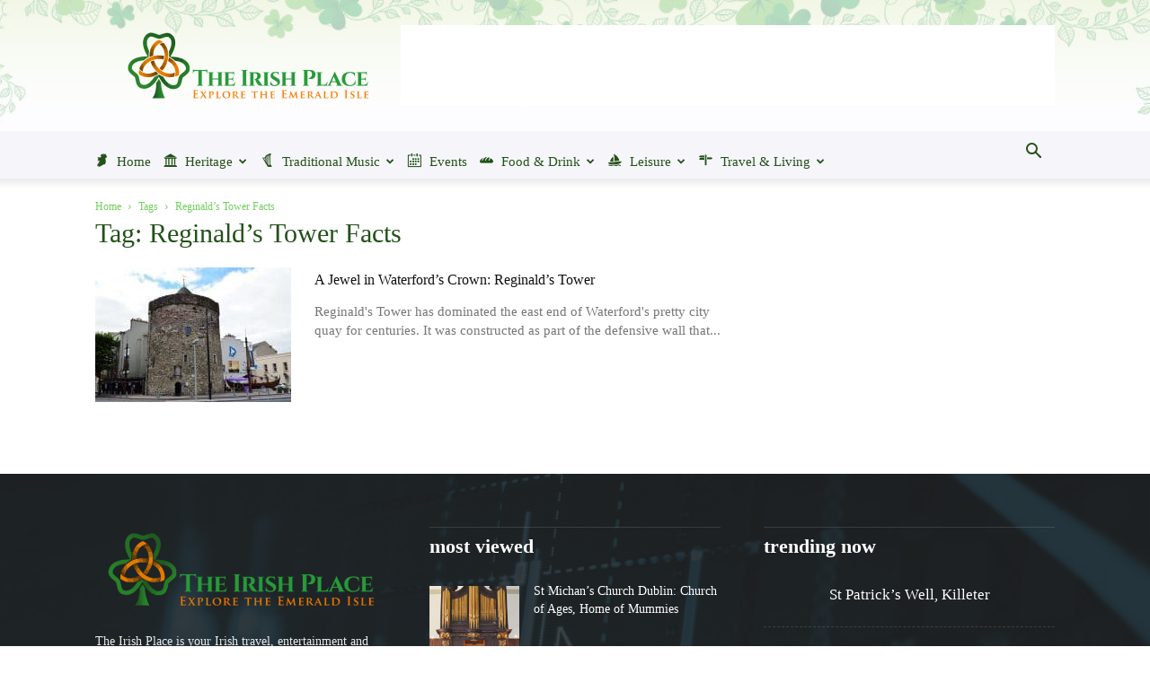

--- FILE ---
content_type: text/html; charset=UTF-8
request_url: https://www.theirishplace.com/tag/reginalds-tower-facts/
body_size: 31626
content:
<!doctype html >
<!--[if IE 8]>    <html class="ie8" lang="en"> <![endif]-->
<!--[if IE 9]>    <html class="ie9" lang="en"> <![endif]-->
<!--[if gt IE 8]><!--> <html lang="en-GB"> <!--<![endif]-->
<head>
    <title>Reginald&#039;s Tower Facts Archives - The Irish Place</title>
    <meta charset="UTF-8" />
    <meta name="viewport" content="width=device-width, initial-scale=1.0">
    <link rel="pingback" href="https://www.theirishplace.com/xmlrpc.php" />
    <meta name='robots' content='index, follow, max-image-preview:large, max-snippet:-1, max-video-preview:-1' />
<script id="cookieyes" type="text/javascript" src="https://cdn-cookieyes.com/client_data/76a57329bf6811dc308d9a02/script.js"></script>
<!-- Google Tag Manager for WordPress by gtm4wp.com -->
<script data-cfasync="false" data-pagespeed-no-defer>
	var gtm4wp_datalayer_name = "dataLayer";
	var dataLayer = dataLayer || [];
</script>
<!-- End Google Tag Manager for WordPress by gtm4wp.com --><link rel="icon" type="image/png" href="https://www.theirishplace.com/wp-content/uploads/2016/03/favicon.png"><link rel="apple-touch-icon" sizes="76x76" href="https://www.theirishplace.com/wp-content/uploads/2017/12/the-irish-place-76.png"/><link rel="apple-touch-icon" sizes="120x120" href="https://www.theirishplace.com/wp-content/uploads/2017/12/the-irish-place-120.png"/><link rel="apple-touch-icon" sizes="152x152" href="https://www.theirishplace.com/wp-content/uploads/2017/12/the-irish-place-152.png"/><link rel="apple-touch-icon" sizes="114x114" href="https://www.theirishplace.com/wp-content/uploads/2017/12/the-irish-place-114.png"/><link rel="apple-touch-icon" sizes="144x144" href="https://www.theirishplace.com/wp-content/uploads/2017/12/the-irish-place-144.png"/>
	<!-- This site is optimized with the Yoast SEO Premium plugin v18.3 (Yoast SEO v25.2) - https://yoast.com/wordpress/plugins/seo/ -->
	<link rel="canonical" href="https://www.theirishplace.com/tag/reginalds-tower-facts/" />
	<meta property="og:locale" content="en_GB" />
	<meta property="og:type" content="article" />
	<meta property="og:title" content="Reginald&#039;s Tower Facts Archives" />
	<meta property="og:url" content="https://www.theirishplace.com/tag/reginalds-tower-facts/" />
	<meta property="og:site_name" content="The Irish Place" />
	<meta name="twitter:card" content="summary_large_image" />
	<meta name="twitter:site" content="@theirishplace" />
	<script type="application/ld+json" class="yoast-schema-graph">{"@context":"https://schema.org","@graph":[{"@type":"CollectionPage","@id":"https://www.theirishplace.com/tag/reginalds-tower-facts/","url":"https://www.theirishplace.com/tag/reginalds-tower-facts/","name":"Reginald's Tower Facts Archives - The Irish Place","isPartOf":{"@id":"https://www.theirishplace.com/#website"},"primaryImageOfPage":{"@id":"https://www.theirishplace.com/tag/reginalds-tower-facts/#primaryimage"},"image":{"@id":"https://www.theirishplace.com/tag/reginalds-tower-facts/#primaryimage"},"thumbnailUrl":"https://www.theirishplace.com/wp-content/uploads/2016/09/Reginalds-Tower-Waterford.jpg","breadcrumb":{"@id":"https://www.theirishplace.com/tag/reginalds-tower-facts/#breadcrumb"},"inLanguage":"en-GB"},{"@type":"ImageObject","inLanguage":"en-GB","@id":"https://www.theirishplace.com/tag/reginalds-tower-facts/#primaryimage","url":"https://www.theirishplace.com/wp-content/uploads/2016/09/Reginalds-Tower-Waterford.jpg","contentUrl":"https://www.theirishplace.com/wp-content/uploads/2016/09/Reginalds-Tower-Waterford.jpg","width":1000,"height":601,"caption":"Waterford's iconic Reginald's Tower, with the replica Viking Longboat on display next to it."},{"@type":"BreadcrumbList","@id":"https://www.theirishplace.com/tag/reginalds-tower-facts/#breadcrumb","itemListElement":[{"@type":"ListItem","position":1,"name":"Home","item":"https://www.theirishplace.com/"},{"@type":"ListItem","position":2,"name":"Reginald's Tower Facts"}]},{"@type":"WebSite","@id":"https://www.theirishplace.com/#website","url":"https://www.theirishplace.com/","name":"The Irish Place","description":"","publisher":{"@id":"https://www.theirishplace.com/#organization"},"potentialAction":[{"@type":"SearchAction","target":{"@type":"EntryPoint","urlTemplate":"https://www.theirishplace.com/?s={search_term_string}"},"query-input":{"@type":"PropertyValueSpecification","valueRequired":true,"valueName":"search_term_string"}}],"inLanguage":"en-GB"},{"@type":"Organization","@id":"https://www.theirishplace.com/#organization","name":"The Irish Place","url":"https://www.theirishplace.com/","logo":{"@type":"ImageObject","inLanguage":"en-GB","@id":"https://www.theirishplace.com/#/schema/logo/image/","url":"https://www.theirishplace.com/wp-content/uploads/2016/03/retinalogo.png","contentUrl":"https://www.theirishplace.com/wp-content/uploads/2016/03/retinalogo.png","width":544,"height":368,"caption":"The Irish Place"},"image":{"@id":"https://www.theirishplace.com/#/schema/logo/image/"},"sameAs":["http://www.facebook.com/theirishplace","https://x.com/theirishplace","http://www.instagram.com/theirishplace","https://www.pinterest.com/theirishplace/","http://www.youtube.com/theirishplace"]}]}</script>
	<!-- / Yoast SEO Premium plugin. -->


<link rel='dns-prefetch' href='//player.vimeo.com' />
<link rel='dns-prefetch' href='//w.soundcloud.com' />
<link rel='dns-prefetch' href='//maps.googleapis.com' />
<link rel='dns-prefetch' href='//meet.jit.si' />
<link rel='dns-prefetch' href='//stats.wp.com' />
<link rel='dns-prefetch' href='//fonts.googleapis.com' />
<link rel='dns-prefetch' href='//v0.wordpress.com' />
<link rel='dns-prefetch' href='//widgets.wp.com' />
<link rel='dns-prefetch' href='//jetpack.wordpress.com' />
<link rel='dns-prefetch' href='//s0.wp.com' />
<link rel='dns-prefetch' href='//public-api.wordpress.com' />
<link rel='dns-prefetch' href='//0.gravatar.com' />
<link rel='dns-prefetch' href='//1.gravatar.com' />
<link rel='dns-prefetch' href='//2.gravatar.com' />
<link rel="alternate" type="application/rss+xml" title="The Irish Place &raquo; Feed" href="https://www.theirishplace.com/feed/" />
<link rel="alternate" type="application/rss+xml" title="The Irish Place &raquo; Comments Feed" href="https://www.theirishplace.com/comments/feed/" />
<link rel="alternate" type="application/rss+xml" title="The Irish Place &raquo; Reginald&#039;s Tower Facts Tag Feed" href="https://www.theirishplace.com/tag/reginalds-tower-facts/feed/" />
<script type="text/javascript">
/* <![CDATA[ */
window._wpemojiSettings = {"baseUrl":"https:\/\/s.w.org\/images\/core\/emoji\/15.0.3\/72x72\/","ext":".png","svgUrl":"https:\/\/s.w.org\/images\/core\/emoji\/15.0.3\/svg\/","svgExt":".svg","source":{"concatemoji":"https:\/\/www.theirishplace.com\/wp-includes\/js\/wp-emoji-release.min.js?ver=6.6.4"}};
/*! This file is auto-generated */
!function(i,n){var o,s,e;function c(e){try{var t={supportTests:e,timestamp:(new Date).valueOf()};sessionStorage.setItem(o,JSON.stringify(t))}catch(e){}}function p(e,t,n){e.clearRect(0,0,e.canvas.width,e.canvas.height),e.fillText(t,0,0);var t=new Uint32Array(e.getImageData(0,0,e.canvas.width,e.canvas.height).data),r=(e.clearRect(0,0,e.canvas.width,e.canvas.height),e.fillText(n,0,0),new Uint32Array(e.getImageData(0,0,e.canvas.width,e.canvas.height).data));return t.every(function(e,t){return e===r[t]})}function u(e,t,n){switch(t){case"flag":return n(e,"\ud83c\udff3\ufe0f\u200d\u26a7\ufe0f","\ud83c\udff3\ufe0f\u200b\u26a7\ufe0f")?!1:!n(e,"\ud83c\uddfa\ud83c\uddf3","\ud83c\uddfa\u200b\ud83c\uddf3")&&!n(e,"\ud83c\udff4\udb40\udc67\udb40\udc62\udb40\udc65\udb40\udc6e\udb40\udc67\udb40\udc7f","\ud83c\udff4\u200b\udb40\udc67\u200b\udb40\udc62\u200b\udb40\udc65\u200b\udb40\udc6e\u200b\udb40\udc67\u200b\udb40\udc7f");case"emoji":return!n(e,"\ud83d\udc26\u200d\u2b1b","\ud83d\udc26\u200b\u2b1b")}return!1}function f(e,t,n){var r="undefined"!=typeof WorkerGlobalScope&&self instanceof WorkerGlobalScope?new OffscreenCanvas(300,150):i.createElement("canvas"),a=r.getContext("2d",{willReadFrequently:!0}),o=(a.textBaseline="top",a.font="600 32px Arial",{});return e.forEach(function(e){o[e]=t(a,e,n)}),o}function t(e){var t=i.createElement("script");t.src=e,t.defer=!0,i.head.appendChild(t)}"undefined"!=typeof Promise&&(o="wpEmojiSettingsSupports",s=["flag","emoji"],n.supports={everything:!0,everythingExceptFlag:!0},e=new Promise(function(e){i.addEventListener("DOMContentLoaded",e,{once:!0})}),new Promise(function(t){var n=function(){try{var e=JSON.parse(sessionStorage.getItem(o));if("object"==typeof e&&"number"==typeof e.timestamp&&(new Date).valueOf()<e.timestamp+604800&&"object"==typeof e.supportTests)return e.supportTests}catch(e){}return null}();if(!n){if("undefined"!=typeof Worker&&"undefined"!=typeof OffscreenCanvas&&"undefined"!=typeof URL&&URL.createObjectURL&&"undefined"!=typeof Blob)try{var e="postMessage("+f.toString()+"("+[JSON.stringify(s),u.toString(),p.toString()].join(",")+"));",r=new Blob([e],{type:"text/javascript"}),a=new Worker(URL.createObjectURL(r),{name:"wpTestEmojiSupports"});return void(a.onmessage=function(e){c(n=e.data),a.terminate(),t(n)})}catch(e){}c(n=f(s,u,p))}t(n)}).then(function(e){for(var t in e)n.supports[t]=e[t],n.supports.everything=n.supports.everything&&n.supports[t],"flag"!==t&&(n.supports.everythingExceptFlag=n.supports.everythingExceptFlag&&n.supports[t]);n.supports.everythingExceptFlag=n.supports.everythingExceptFlag&&!n.supports.flag,n.DOMReady=!1,n.readyCallback=function(){n.DOMReady=!0}}).then(function(){return e}).then(function(){var e;n.supports.everything||(n.readyCallback(),(e=n.source||{}).concatemoji?t(e.concatemoji):e.wpemoji&&e.twemoji&&(t(e.twemoji),t(e.wpemoji)))}))}((window,document),window._wpemojiSettings);
/* ]]> */
</script>
<link rel='stylesheet' id='remodal-css' href='https://www.theirishplace.com/wp-content/plugins/wp-google-maps-pro/lib/remodal.css?ver=6.6.4' type='text/css' media='all' />
<link rel='stylesheet' id='remodal-default-theme-css' href='https://www.theirishplace.com/wp-content/plugins/wp-google-maps-pro/lib/remodal-default-theme.css?ver=6.6.4' type='text/css' media='all' />
<link rel='stylesheet' id='wpgmza-marker-library-dialog-css' href='https://www.theirishplace.com/wp-content/plugins/wp-google-maps-pro/css/marker-library-dialog.css?ver=6.6.4' type='text/css' media='all' />
<style id='wp-emoji-styles-inline-css' type='text/css'>

	img.wp-smiley, img.emoji {
		display: inline !important;
		border: none !important;
		box-shadow: none !important;
		height: 1em !important;
		width: 1em !important;
		margin: 0 0.07em !important;
		vertical-align: -0.1em !important;
		background: none !important;
		padding: 0 !important;
	}
</style>
<link rel='stylesheet' id='mediaelement-css' href='https://www.theirishplace.com/wp-includes/js/mediaelement/mediaelementplayer-legacy.min.css?ver=4.2.17' type='text/css' media='all' />
<link rel='stylesheet' id='wp-mediaelement-css' href='https://www.theirishplace.com/wp-includes/js/mediaelement/wp-mediaelement.min.css?ver=6.6.4' type='text/css' media='all' />
<style id='jetpack-sharing-buttons-style-inline-css' type='text/css'>
.jetpack-sharing-buttons__services-list{display:flex;flex-direction:row;flex-wrap:wrap;gap:0;list-style-type:none;margin:5px;padding:0}.jetpack-sharing-buttons__services-list.has-small-icon-size{font-size:12px}.jetpack-sharing-buttons__services-list.has-normal-icon-size{font-size:16px}.jetpack-sharing-buttons__services-list.has-large-icon-size{font-size:24px}.jetpack-sharing-buttons__services-list.has-huge-icon-size{font-size:36px}@media print{.jetpack-sharing-buttons__services-list{display:none!important}}.editor-styles-wrapper .wp-block-jetpack-sharing-buttons{gap:0;padding-inline-start:0}ul.jetpack-sharing-buttons__services-list.has-background{padding:1.25em 2.375em}
</style>
<style id='classic-theme-styles-inline-css' type='text/css'>
/*! This file is auto-generated */
.wp-block-button__link{color:#fff;background-color:#32373c;border-radius:9999px;box-shadow:none;text-decoration:none;padding:calc(.667em + 2px) calc(1.333em + 2px);font-size:1.125em}.wp-block-file__button{background:#32373c;color:#fff;text-decoration:none}
</style>
<style id='global-styles-inline-css' type='text/css'>
:root{--wp--preset--aspect-ratio--square: 1;--wp--preset--aspect-ratio--4-3: 4/3;--wp--preset--aspect-ratio--3-4: 3/4;--wp--preset--aspect-ratio--3-2: 3/2;--wp--preset--aspect-ratio--2-3: 2/3;--wp--preset--aspect-ratio--16-9: 16/9;--wp--preset--aspect-ratio--9-16: 9/16;--wp--preset--color--black: #000000;--wp--preset--color--cyan-bluish-gray: #abb8c3;--wp--preset--color--white: #ffffff;--wp--preset--color--pale-pink: #f78da7;--wp--preset--color--vivid-red: #cf2e2e;--wp--preset--color--luminous-vivid-orange: #ff6900;--wp--preset--color--luminous-vivid-amber: #fcb900;--wp--preset--color--light-green-cyan: #7bdcb5;--wp--preset--color--vivid-green-cyan: #00d084;--wp--preset--color--pale-cyan-blue: #8ed1fc;--wp--preset--color--vivid-cyan-blue: #0693e3;--wp--preset--color--vivid-purple: #9b51e0;--wp--preset--gradient--vivid-cyan-blue-to-vivid-purple: linear-gradient(135deg,rgba(6,147,227,1) 0%,rgb(155,81,224) 100%);--wp--preset--gradient--light-green-cyan-to-vivid-green-cyan: linear-gradient(135deg,rgb(122,220,180) 0%,rgb(0,208,130) 100%);--wp--preset--gradient--luminous-vivid-amber-to-luminous-vivid-orange: linear-gradient(135deg,rgba(252,185,0,1) 0%,rgba(255,105,0,1) 100%);--wp--preset--gradient--luminous-vivid-orange-to-vivid-red: linear-gradient(135deg,rgba(255,105,0,1) 0%,rgb(207,46,46) 100%);--wp--preset--gradient--very-light-gray-to-cyan-bluish-gray: linear-gradient(135deg,rgb(238,238,238) 0%,rgb(169,184,195) 100%);--wp--preset--gradient--cool-to-warm-spectrum: linear-gradient(135deg,rgb(74,234,220) 0%,rgb(151,120,209) 20%,rgb(207,42,186) 40%,rgb(238,44,130) 60%,rgb(251,105,98) 80%,rgb(254,248,76) 100%);--wp--preset--gradient--blush-light-purple: linear-gradient(135deg,rgb(255,206,236) 0%,rgb(152,150,240) 100%);--wp--preset--gradient--blush-bordeaux: linear-gradient(135deg,rgb(254,205,165) 0%,rgb(254,45,45) 50%,rgb(107,0,62) 100%);--wp--preset--gradient--luminous-dusk: linear-gradient(135deg,rgb(255,203,112) 0%,rgb(199,81,192) 50%,rgb(65,88,208) 100%);--wp--preset--gradient--pale-ocean: linear-gradient(135deg,rgb(255,245,203) 0%,rgb(182,227,212) 50%,rgb(51,167,181) 100%);--wp--preset--gradient--electric-grass: linear-gradient(135deg,rgb(202,248,128) 0%,rgb(113,206,126) 100%);--wp--preset--gradient--midnight: linear-gradient(135deg,rgb(2,3,129) 0%,rgb(40,116,252) 100%);--wp--preset--font-size--small: 11px;--wp--preset--font-size--medium: 20px;--wp--preset--font-size--large: 32px;--wp--preset--font-size--x-large: 42px;--wp--preset--font-size--regular: 15px;--wp--preset--font-size--larger: 50px;--wp--preset--spacing--20: 0.44rem;--wp--preset--spacing--30: 0.67rem;--wp--preset--spacing--40: 1rem;--wp--preset--spacing--50: 1.5rem;--wp--preset--spacing--60: 2.25rem;--wp--preset--spacing--70: 3.38rem;--wp--preset--spacing--80: 5.06rem;--wp--preset--shadow--natural: 6px 6px 9px rgba(0, 0, 0, 0.2);--wp--preset--shadow--deep: 12px 12px 50px rgba(0, 0, 0, 0.4);--wp--preset--shadow--sharp: 6px 6px 0px rgba(0, 0, 0, 0.2);--wp--preset--shadow--outlined: 6px 6px 0px -3px rgba(255, 255, 255, 1), 6px 6px rgba(0, 0, 0, 1);--wp--preset--shadow--crisp: 6px 6px 0px rgba(0, 0, 0, 1);}:where(.is-layout-flex){gap: 0.5em;}:where(.is-layout-grid){gap: 0.5em;}body .is-layout-flex{display: flex;}.is-layout-flex{flex-wrap: wrap;align-items: center;}.is-layout-flex > :is(*, div){margin: 0;}body .is-layout-grid{display: grid;}.is-layout-grid > :is(*, div){margin: 0;}:where(.wp-block-columns.is-layout-flex){gap: 2em;}:where(.wp-block-columns.is-layout-grid){gap: 2em;}:where(.wp-block-post-template.is-layout-flex){gap: 1.25em;}:where(.wp-block-post-template.is-layout-grid){gap: 1.25em;}.has-black-color{color: var(--wp--preset--color--black) !important;}.has-cyan-bluish-gray-color{color: var(--wp--preset--color--cyan-bluish-gray) !important;}.has-white-color{color: var(--wp--preset--color--white) !important;}.has-pale-pink-color{color: var(--wp--preset--color--pale-pink) !important;}.has-vivid-red-color{color: var(--wp--preset--color--vivid-red) !important;}.has-luminous-vivid-orange-color{color: var(--wp--preset--color--luminous-vivid-orange) !important;}.has-luminous-vivid-amber-color{color: var(--wp--preset--color--luminous-vivid-amber) !important;}.has-light-green-cyan-color{color: var(--wp--preset--color--light-green-cyan) !important;}.has-vivid-green-cyan-color{color: var(--wp--preset--color--vivid-green-cyan) !important;}.has-pale-cyan-blue-color{color: var(--wp--preset--color--pale-cyan-blue) !important;}.has-vivid-cyan-blue-color{color: var(--wp--preset--color--vivid-cyan-blue) !important;}.has-vivid-purple-color{color: var(--wp--preset--color--vivid-purple) !important;}.has-black-background-color{background-color: var(--wp--preset--color--black) !important;}.has-cyan-bluish-gray-background-color{background-color: var(--wp--preset--color--cyan-bluish-gray) !important;}.has-white-background-color{background-color: var(--wp--preset--color--white) !important;}.has-pale-pink-background-color{background-color: var(--wp--preset--color--pale-pink) !important;}.has-vivid-red-background-color{background-color: var(--wp--preset--color--vivid-red) !important;}.has-luminous-vivid-orange-background-color{background-color: var(--wp--preset--color--luminous-vivid-orange) !important;}.has-luminous-vivid-amber-background-color{background-color: var(--wp--preset--color--luminous-vivid-amber) !important;}.has-light-green-cyan-background-color{background-color: var(--wp--preset--color--light-green-cyan) !important;}.has-vivid-green-cyan-background-color{background-color: var(--wp--preset--color--vivid-green-cyan) !important;}.has-pale-cyan-blue-background-color{background-color: var(--wp--preset--color--pale-cyan-blue) !important;}.has-vivid-cyan-blue-background-color{background-color: var(--wp--preset--color--vivid-cyan-blue) !important;}.has-vivid-purple-background-color{background-color: var(--wp--preset--color--vivid-purple) !important;}.has-black-border-color{border-color: var(--wp--preset--color--black) !important;}.has-cyan-bluish-gray-border-color{border-color: var(--wp--preset--color--cyan-bluish-gray) !important;}.has-white-border-color{border-color: var(--wp--preset--color--white) !important;}.has-pale-pink-border-color{border-color: var(--wp--preset--color--pale-pink) !important;}.has-vivid-red-border-color{border-color: var(--wp--preset--color--vivid-red) !important;}.has-luminous-vivid-orange-border-color{border-color: var(--wp--preset--color--luminous-vivid-orange) !important;}.has-luminous-vivid-amber-border-color{border-color: var(--wp--preset--color--luminous-vivid-amber) !important;}.has-light-green-cyan-border-color{border-color: var(--wp--preset--color--light-green-cyan) !important;}.has-vivid-green-cyan-border-color{border-color: var(--wp--preset--color--vivid-green-cyan) !important;}.has-pale-cyan-blue-border-color{border-color: var(--wp--preset--color--pale-cyan-blue) !important;}.has-vivid-cyan-blue-border-color{border-color: var(--wp--preset--color--vivid-cyan-blue) !important;}.has-vivid-purple-border-color{border-color: var(--wp--preset--color--vivid-purple) !important;}.has-vivid-cyan-blue-to-vivid-purple-gradient-background{background: var(--wp--preset--gradient--vivid-cyan-blue-to-vivid-purple) !important;}.has-light-green-cyan-to-vivid-green-cyan-gradient-background{background: var(--wp--preset--gradient--light-green-cyan-to-vivid-green-cyan) !important;}.has-luminous-vivid-amber-to-luminous-vivid-orange-gradient-background{background: var(--wp--preset--gradient--luminous-vivid-amber-to-luminous-vivid-orange) !important;}.has-luminous-vivid-orange-to-vivid-red-gradient-background{background: var(--wp--preset--gradient--luminous-vivid-orange-to-vivid-red) !important;}.has-very-light-gray-to-cyan-bluish-gray-gradient-background{background: var(--wp--preset--gradient--very-light-gray-to-cyan-bluish-gray) !important;}.has-cool-to-warm-spectrum-gradient-background{background: var(--wp--preset--gradient--cool-to-warm-spectrum) !important;}.has-blush-light-purple-gradient-background{background: var(--wp--preset--gradient--blush-light-purple) !important;}.has-blush-bordeaux-gradient-background{background: var(--wp--preset--gradient--blush-bordeaux) !important;}.has-luminous-dusk-gradient-background{background: var(--wp--preset--gradient--luminous-dusk) !important;}.has-pale-ocean-gradient-background{background: var(--wp--preset--gradient--pale-ocean) !important;}.has-electric-grass-gradient-background{background: var(--wp--preset--gradient--electric-grass) !important;}.has-midnight-gradient-background{background: var(--wp--preset--gradient--midnight) !important;}.has-small-font-size{font-size: var(--wp--preset--font-size--small) !important;}.has-medium-font-size{font-size: var(--wp--preset--font-size--medium) !important;}.has-large-font-size{font-size: var(--wp--preset--font-size--large) !important;}.has-x-large-font-size{font-size: var(--wp--preset--font-size--x-large) !important;}
:where(.wp-block-post-template.is-layout-flex){gap: 1.25em;}:where(.wp-block-post-template.is-layout-grid){gap: 1.25em;}
:where(.wp-block-columns.is-layout-flex){gap: 2em;}:where(.wp-block-columns.is-layout-grid){gap: 2em;}
:root :where(.wp-block-pullquote){font-size: 1.5em;line-height: 1.6;}
</style>
<link rel='stylesheet' id='cpsh-shortcodes-css' href='https://www.theirishplace.com/wp-content/plugins/column-shortcodes//assets/css/shortcodes.css?ver=1.0.1' type='text/css' media='all' />
<link rel='stylesheet' id='contact-form-7-css' href='https://www.theirishplace.com/wp-content/plugins/contact-form-7/includes/css/styles.css?ver=6.0.6' type='text/css' media='all' />
<link rel='stylesheet' id='font-awesome-four-css' href='https://www.theirishplace.com/wp-content/plugins/font-awesome-4-menus/css/font-awesome.min.css?ver=4.7.0' type='text/css' media='all' />
<link rel='stylesheet' id='default-icon-styles-css' href='https://www.theirishplace.com/wp-content/plugins/svg-vector-icon-plugin/public/../admin/css/wordpress-svg-icon-plugin-style.min.css?ver=6.6.4' type='text/css' media='all' />
<link rel='stylesheet' id='td-plugin-framework-css' href='https://www.theirishplace.com/wp-content/plugins/td-api-plugin/css/style.css?ver=6.6.4' type='text/css' media='all' />
<link rel='stylesheet' id='td-plugin-multi-purpose-css' href='https://www.theirishplace.com/wp-content/plugins/td-composer/td-multi-purpose/style.css?ver=7cd248d7ca13c255207c3f8b916c3f00' type='text/css' media='all' />
<link crossorigin="anonymous" rel='stylesheet' id='evcal_google_fonts-css' href='https://fonts.googleapis.com/css?family=Noto+Sans%3A400%2C400italic%2C700%7CPoppins%3A700%2C800%2C900&#038;subset=latin%2Clatin-ext&#038;ver=5.0.2' type='text/css' media='all' />
<link rel='stylesheet' id='evcal_cal_default-css' href='//www.theirishplace.com/wp-content/plugins/eventON/assets/css/eventon_styles.css?ver=5.0.2' type='text/css' media='all' />
<link rel='stylesheet' id='evo_font_icons-css' href='//www.theirishplace.com/wp-content/plugins/eventON/assets/fonts/all.css?ver=5.0.2' type='text/css' media='all' />
<style id='evo_dynamic_styles-inline-css' type='text/css'>
.eventon_events_list .eventon_list_event .desc_trig, .evopop_top{background-color:#ffffff}.eventon_events_list .eventon_list_event .desc_trig:hover{background-color:#fbfbfb}.ajde_evcal_calendar .calendar_header p,
				.ajde_evcal_calendar .evcal_evdata_row .evcal_evdata_cell h3.evo_h3,
				.evo_lightbox_content h3.evo_h3,
				body .ajde_evcal_calendar h4.evo_h4, 
				.evo_content_in h4.evo_h4,
				.evo_metarow_ICS .evcal_evdata_cell p a,
				.eventon_events_list .eventon_list_event .evcal_desc span.evcal_desc2, 
				.eventon_list_event .evcal_desc span.evcal_event_title,
				.evcal_desc span.evcal_desc2,	
				.evo_metarow_ICS .evcal_evdata_cell p a, 
				.evo_metarow_learnMICS .evcal_col50 .evcal_evdata_cell p a,
				.eventon_list_event .evo_metarow_locImg p.evoLOCtxt .evo_loc_text_title,		
				.evo_clik_row .evo_h3,
				.evotax_term_card .evotax_term_details h2, 
				.evotax_term_card h3.evotax_term_subtitle,
				.ajde_evcal_calendar .evo_sort_btn,
				.eventon_main_section  #evcal_cur,	
				.ajde_evcal_calendar .calendar_header p.evo_month_title,		
				.ajde_evcal_calendar .eventon_events_list .evcal_month_line p,
				.eventon_events_list .eventon_list_event .evcal_cblock,			
				.ajde_evcal_calendar .evcal_month_line,
				.eventon_event .event_excerpt_in h3{font-family:roboto, 'arial narrow'}.ajde_evcal_calendar .eventon_events_list p,
				.eventon_events_list .eventon_list_event .evcal_desc span, 
				.evo_pop_body .evcal_desc span,
				.eventon_events_list .eventon_list_event .evcal_desc span.evcal_event_subtitle, 
				.evo_pop_body .evcal_desc span.evcal_event_subtitle,
				.ajde_evcal_calendar .eventon_list_event .event_description .evcal_btn, 
				.evo_pop_body .evcal_btn, .evcal_btn,
				.eventon_events_list .eventon_list_event .cancel_event .evo_event_headers, 
				.evo_pop_body .evo_event_headers.canceled,
				.eventon_events_list .eventon_list_event .evcal_list_a .evo_above_title span,
				.evo_pop_body .evcal_list_a .evo_above_title span,
				.evcal_evdata_row.evcal_event_details .evcal_evdata_cell p,
				#evcal_list .eventon_list_event .evoInput, .evo_pop_body .evoInput,
				.evcal_evdata_row .evcal_evdata_cell p, 
				#evcal_list .eventon_list_event p.no_events,
				.ajde_evcal_calendar .eventon_events_list .eventon_desc_in ul,
				.evoGuideCall em,
				.evo_cal_above span,
				.ajde_evcal_calendar .calendar_header .evo_j_dates .legend,
				.eventon_sort_line p, .eventon_filter_line p{font-family:'open sans', 'arial narrow'}.ajde_evcal_calendar .evo_sort_btn, .eventon_sf_field p, .evo_srt_sel p.fa{color:#B8B8B8}.ajde_evcal_calendar .evo_sort_btn:hover{color:#d8d8d8}#evcal_list .eventon_list_event .evcal_desc em,  .evo_lightboxes .evcal_desc em{color:#8c8c8c}#evcal_list .eventon_list_event .evcal_desc em a{color:#c8c8c8}
				#evcal_list .eventon_list_event .event_description .evcal_btn, 
				body .evo_lightboxes .evo_lightbox_body.evo_pop_body .evcal_btn,
				.ajde_evcal_calendar .eventon_list_event .event_description .evcal_btn, 
				.evo_lightbox .evcal_btn, body .evcal_btn,
				.evo_lightbox.eventon_events_list .eventon_list_event a.evcal_btn,
				.evcal_btn{color:#ffffff;background:#237ebd;}#evcal_list .eventon_list_event .event_description .evcal_btn:hover, 
				body .evo_lightboxes .evo_lightbox_body.evo_pop_body .evcal_btn:hover,
				.ajde_evcal_calendar .eventon_list_event .event_description .evcal_btn:hover, 
				.evo_pop_body .evcal_btn:hover, .evcal_btn:hover{color:#fff;background:#237ebd;}.eventon_list_event .evo_btn_secondary, 
				.ajde_evcal_calendar .eventon_list_event .event_description .evcal_btn.evo_btn_secondary,
				.evo_lightbox .evcal_btn.evo_btn_secondary, 
				body .evcal_btn.evo_btn_secondary,
				#evcal_list .eventon_list_event .event_description .evcal_btn.evo_btn_secondary,
				.evcal_btn.evo_btn_secondary,
				.evo_btn_secondary{color:#ffffff;background:#d2d2d2;}.eventon_list_event .evo_btn_secondary:hover, 
				.ajde_evcal_calendar .eventon_list_event .event_description .evcal_btn.evo_btn_secondary:hover,
				.evo_lightbox .evcal_btn.evo_btn_secondary:hover, 
				body .evcal_btn.evo_btn_secondary:hover,
				#evcal_list .eventon_list_event .event_description .evcal_btn.evo_btn_secondary:hover,
				.eventon_list_event .evo_btn_secondary:hover, 
				.evcal_btn.evo_btn_secondary:hover,
				.evo_btn_secondary:hover{color:#ffffff;background:#bebebe;}.evcal_evdata_row .evcal_evdata_icons i, .evcal_evdata_row .evcal_evdata_custometa_icons i{color:#6B6B6B;font-size:18px;}.evcal_evdata_row .evcal_evdata_cell h3, .evo_clik_row .evo_h3{font-size:18px}#evcal_list .eventon_list_event .evcal_cblock, .evo_lightboxes .evo_pop_body .evcal_cblock{color:#fd7623}.evcal_evdata_row .evcal_evdata_cell h2, .evcal_evdata_row .evcal_evdata_cell h3, .evorow .evo_clik_row h3, 
			.evcal_evdata_row .evcal_evdata_cell h3 a{color:#6B6B6B}#evcal_list .eventon_list_event .evcal_eventcard p, 
				.ajde_evcal_calendar .eventon_events_list .eventon_desc_in ul,
				.evo_lightboxes .evo_pop_body .evcal_evdata_row .evcal_evdata_cell p,
				.evo_lightboxes .evcal_evdata_cell p a{color:#656565}.ajde_evcal_calendar #evcal_head.calendar_header #evcal_cur, .ajde_evcal_calendar .evcal_month_line p, .ajde_evcal_calendar .evo_footer_nav p.evo_month_title{color:#24511a}.eventon_events_list .eventon_list_event .event_description, .evo_lightbox.eventcard .evo_lightbox_body{background-color:#fdfdfd}.evcal_evdata_row, .evcal_evdata_row.evorow_2b .evorow_b{background-color:#f3f3f3}.evcal_event_details .evcal_evdata_cell.shorter_desc .eventon_desc_in:after{background:linear-gradient(to top,	#f3f3f3 20%, #f3f3f300 80%)}.event_description .bordb, #evcal_list .bordb, .eventon_events_list .eventon_list_event .event_description, .bordr, #evcal_list, .evo_pop_body .bordb{border-color:#f1f1f1}.eventon_events_list .eventon_list_event .evcal_list_a:after,  
			.evcal_list_a:after{background-color:#cdcdcd}.eventon_events_list .eventon_list_event .evcal_list_a.featured_event{background-color:#fff6e2}.eventon_events_list .eventon_list_event .evcal_list_a.featured_event:hover{background-color:#ffecc5}#eventon_loadbar_section, .evopop_top{border-color:#cdcdcd}.eventon_events_list .eventon_list_event .evcal_desc span.evo_above_title span.featured, .evo_pop_body .evcal_desc span.evo_above_title span.featured{color:#ffffff;background-color:#ffcb55;}.evcal_desc3 .evo_ep_bar b, .evcal_desc3 .evo_ep_bar b:before{background-color:#f79191}.evcal_desc3 .evo_ep_bar.evo_completed b{background-color:#9a9a9a}.event_description .evcal_close{background-color:#f7f7f7}.event_description .evcal_close:hover{background-color:#f1f1f1}.evo_lightboxes .evopopclose, .evo_lightboxes .evolbclose{background-color:#000000}.evo_lightboxes .evopopclose:hover, .evo_lightboxes .evolbclose:hover{background-color:#cfcfcf}.evo_lightboxes .evolbclose:before, .evo_lightboxes .evolbclose:after{background-color:#666666}.evo_lightboxes .evolbclose:hover:before, .evo_lightboxes .evolbclose:hover:after{background-color:#666666}#evcal_list .evorow.getdirections, .evo_pop_body .evorow.getdirections{background-color:#ffffff}#evcal_list .evorow.getdirections .evoInput, .evo_pop_body .evorow.getdirections .evoInput{color:#888888}#evcal_list .evorow.getdirections .evcalicon_9 i, .evo_pop_body .evorow.getdirections .evcalicon_9 i{color:#858585}#evcal_list .eventon_list_event .evcal_desc span.evcal_event_title, 
				.ajde_evcal_calendar.boxy.boxstyle1 #evcal_list .eventon_list_event .evcal_desc span.evcal_event_title,
				.evo_lightboxes .evo_pop_body .evcal_desc span.evcal_desc2{color:#6B6B6B}.ajde_evcal_calendar.boxy #evcal_list .eventon_list_event .evcal_desc span.evcal_event_title{color:#ffffff}.eventon_events_list .eventon_list_event .evcal_desc span.evcal_event_subtitle, 
				.evo_lightboxes .evo_pop_body .evcal_desc span.evcal_event_subtitle{color:#6B6B6B}.fp_popup_option i{color:#999;font-size:22px;}.evo_cal_above span{color:#ffffff;background-color:#ADADAD;}.evo_cal_above span:hover{color:#ffffff;background-color:#C8C8C8;}.evo_cal_above span.evo-gototoday-btn{color:#ffffff;background-color:#ADADAD;}.evo_cal_above span.evo-gototoday-btn:hover{color:#ffffff;background-color:#d3d3d3;}.ajde_evcal_calendar .calendar_header .evo_j_dates .legend a{color:#a0a09f;background-color:#f5f5f5;}.ajde_evcal_calendar .calendar_header .evo_j_dates .legend a:hover{color:#a0a09f;background-color:#e6e6e6;}.ajde_evcal_calendar .calendar_header .evo_j_dates .legend a.current{color:#ffffff;background-color:#CFCFCF;}.ajde_evcal_calendar .calendar_header .evo_j_dates .legend a.set{color:#ffffff;background-color:#6bcf5d;}.ajde_evcal_calendar .calendar_header .evcal_arrows, .evo_footer_nav .evcal_arrows{color:#1e6903;border-color:#1e6903;background-color:#ffffff;}.ajde_evcal_calendar .calendar_header .evcal_arrows:hover, .evo_footer_nav .evcal_arrows:hover{color:#37bf06;border-color:#37bf06;background-color:#e2e2e2;}.ajde_evcal_calendar .calendar_header .evcal_arrows:before,
	.evo_footer_nav .evcal_arrows:before{border-color:#1e6903}.ajde_evcal_calendar .calendar_header .evcal_arrows.evcal_btn_next:hover:before,
.ajde_evcal_calendar .calendar_header .evcal_arrows.evcal_btn_prev:hover:before,
	.evo_footer_nav .evcal_arrows.evcal_btn_prev:hover:before,
	.evo_footer_nav .evcal_arrows.evcal_btn_next:hover:before{border-color:#38c006}.eventon_events_list .eventon_list_event .evcal_desc span.evo_above_title span, .evo_pop_body .evcal_desc span.evo_above_title span{color:#ffffff;background-color:#F79191;}.eventon_events_list .eventon_list_event .evcal_desc span.evo_above_title span.canceled, .evo_pop_body .evcal_desc span.evo_above_title span.canceled{color:#ffffff;background-color:#F79191;}.eventon_events_list .eventon_list_event .evcal_desc span.evo_above_title span.postponed, .evo_pop_body .evcal_desc span.evo_above_title span.postponed{color:#ffffff;background-color:#e3784b;}.eventon_events_list .eventon_list_event .evcal_desc span.evo_above_title span.movedonline, .evo_pop_body .evcal_desc span.evo_above_title span.movedonline{color:#ffffff;background-color:#6edccd;}.eventon_events_list .eventon_list_event .evcal_desc span.evo_above_title span.rescheduled, .evo_pop_body .evcal_desc span.evo_above_title span.rescheduled{color:#ffffff;background-color:#67ef78;}.eventon_events_list .eventon_list_event .cancel_event.evcal_list_a{color:#ffffff;background:repeating-linear-gradient(45deg,#FDF2F2,#FDF2F2 10px,#FAFAFA 10px,#FAFAFA 20px);}#eventon_loadbar{background-color:#efefef}#eventon_loadbar:before{background-color:#f5b87a}.evcal_desc .evcal_desc3 em.evocmd_button, #evcal_list .evcal_desc .evcal_desc3 em.evocmd_button{color:#ffffff;background-color:#237dbd;}.evo_repeat_series_dates span{color:#656565;background-color:#dedede;}.evo_metarow_socialmedia a.evo_ss:hover{background-color:#9d9d9d;}.evo_metarow_socialmedia a.evo_ss i{color:#13ad4b;}.evo_metarow_socialmedia a.evo_ss:hover i{color:#ffffff;}.evo_metarow_socialmedia .evo_sm{border-color:#cdcdcd}.eventon_events_list .evoShow_more_events span{background-color:#b4b4b4;color:#ffffff;}.evo_card_health_boxes .evo_health_b{background-color:#ececec;color:#8d8d8d;}.evo_card_health_boxes .evo_health_b svg, .evo_card_health_boxes .evo_health_b i.fa{fill:#8d8d8d;color:#8d8d8d;}.evo_health_b.ehb_other{border-color:#e8e8e8}.eventon_list_event .evcal_desc em.evo_mytime.tzo_trig i
				{color:#2eb4dc}.eventon_list_event .evcal_desc em.evo_mytime,
				.eventon_list_event .evcal_desc em.evo_mytime.tzo_trig:hover,
				.eventon_list_event .evcal_desc em.evo_mytime,
				.eventon_list_event .evcal_evdata_cell .evo_mytime,
				.eventon_list_event .evcal_evdata_cell .evo_mytime.tzo_trig{background-color:#2eb4dc}.eventon_list_event .evcal_desc em.evo_mytime &gt;*, 
				.eventon_list_event .evcal_evdata_cell .evo_mytime &gt;*,
				.eventon_list_event .evcal_desc em.evo_mytime.tzo_trig:hover &gt;*{color:#ffffff}.eventon_events_list .evose_repeat_header span.title{background-color:#fed584;color:#808080;}.eventon_events_list .evose_repeat_header p{background-color:#ffe3ad}.eventon_events_list .evose_repeat_header .ri_nav a, 
				.eventon_events_list .evose_repeat_header .ri_nav a:visited, 
				.eventon_events_list .evose_repeat_header .ri_nav a:hover{color:#808080}.eventon_events_list .evose_repeat_header .ri_nav b{border-color:#808080}body .EVOSR_section a.evo_do_search, body a.evosr_search_btn, .evo_search_bar_in a.evosr_search_btn{color:#3d3d3d}body .EVOSR_section a.evo_do_search:hover, body a.evosr_search_btn:hover, .evo_search_bar_in a.evosr_search_btn:hover{color:#bbbbbb}.EVOSR_section input, .evo_search_bar input{border-color:#ededed;background-color:#ffffff;}.evosr_blur{background-color:#f9d789;color:#14141E;}.evosr_blur{background-color:#e6e6e6;color:#ffffff;}.evo_search_results_count span{background-color:#d2d2d2;color:#f9d789;}.EVOSR_section input:hover, .evo_search_bar input:hover{color:#c5c5c5}.evo_search_results_count{color:#14141E}.evo_eventon_live_now_section .evo_eventon_now #evcal_list.eventon_events_list{background-color:#797979}.evo_eventon_live_now_section h3{color:#8e8e8e}.evo_eventon_live_now_section .evo_eventon_now_next{background-color:#ececec}.evo_eventon_live_now_section .evo_eventon_now_next h3{color:#8e8e8e}.evo_eventon_live_now_section .evo_eventon_now_next h3 .evo_countdowner{background-color:#fdc659;color:#ffffff;}.evo_eventon_live_now_section p.evo_eventon_no_events_now{background-color:#d6f5d2;color:#888888;}.evcal_evdata_img{height:205px}a.evo_sort_btn { 
display: none !important;
}

.td-page-content p {
margin-top: 0px !important;
}
.eventon_events_list .eventon_list_event .desc_trig, .evopop_top{background-color:#ffffff}.eventon_events_list .eventon_list_event .desc_trig:hover{background-color:#fbfbfb}.ajde_evcal_calendar .calendar_header p,
				.ajde_evcal_calendar .evcal_evdata_row .evcal_evdata_cell h3.evo_h3,
				.evo_lightbox_content h3.evo_h3,
				body .ajde_evcal_calendar h4.evo_h4, 
				.evo_content_in h4.evo_h4,
				.evo_metarow_ICS .evcal_evdata_cell p a,
				.eventon_events_list .eventon_list_event .evcal_desc span.evcal_desc2, 
				.eventon_list_event .evcal_desc span.evcal_event_title,
				.evcal_desc span.evcal_desc2,	
				.evo_metarow_ICS .evcal_evdata_cell p a, 
				.evo_metarow_learnMICS .evcal_col50 .evcal_evdata_cell p a,
				.eventon_list_event .evo_metarow_locImg p.evoLOCtxt .evo_loc_text_title,		
				.evo_clik_row .evo_h3,
				.evotax_term_card .evotax_term_details h2, 
				.evotax_term_card h3.evotax_term_subtitle,
				.ajde_evcal_calendar .evo_sort_btn,
				.eventon_main_section  #evcal_cur,	
				.ajde_evcal_calendar .calendar_header p.evo_month_title,		
				.ajde_evcal_calendar .eventon_events_list .evcal_month_line p,
				.eventon_events_list .eventon_list_event .evcal_cblock,			
				.ajde_evcal_calendar .evcal_month_line,
				.eventon_event .event_excerpt_in h3{font-family:roboto, 'arial narrow'}.ajde_evcal_calendar .eventon_events_list p,
				.eventon_events_list .eventon_list_event .evcal_desc span, 
				.evo_pop_body .evcal_desc span,
				.eventon_events_list .eventon_list_event .evcal_desc span.evcal_event_subtitle, 
				.evo_pop_body .evcal_desc span.evcal_event_subtitle,
				.ajde_evcal_calendar .eventon_list_event .event_description .evcal_btn, 
				.evo_pop_body .evcal_btn, .evcal_btn,
				.eventon_events_list .eventon_list_event .cancel_event .evo_event_headers, 
				.evo_pop_body .evo_event_headers.canceled,
				.eventon_events_list .eventon_list_event .evcal_list_a .evo_above_title span,
				.evo_pop_body .evcal_list_a .evo_above_title span,
				.evcal_evdata_row.evcal_event_details .evcal_evdata_cell p,
				#evcal_list .eventon_list_event .evoInput, .evo_pop_body .evoInput,
				.evcal_evdata_row .evcal_evdata_cell p, 
				#evcal_list .eventon_list_event p.no_events,
				.ajde_evcal_calendar .eventon_events_list .eventon_desc_in ul,
				.evoGuideCall em,
				.evo_cal_above span,
				.ajde_evcal_calendar .calendar_header .evo_j_dates .legend,
				.eventon_sort_line p, .eventon_filter_line p{font-family:'open sans', 'arial narrow'}.ajde_evcal_calendar .evo_sort_btn, .eventon_sf_field p, .evo_srt_sel p.fa{color:#B8B8B8}.ajde_evcal_calendar .evo_sort_btn:hover{color:#d8d8d8}#evcal_list .eventon_list_event .evcal_desc em,  .evo_lightboxes .evcal_desc em{color:#8c8c8c}#evcal_list .eventon_list_event .evcal_desc em a{color:#c8c8c8}
				#evcal_list .eventon_list_event .event_description .evcal_btn, 
				body .evo_lightboxes .evo_lightbox_body.evo_pop_body .evcal_btn,
				.ajde_evcal_calendar .eventon_list_event .event_description .evcal_btn, 
				.evo_lightbox .evcal_btn, body .evcal_btn,
				.evo_lightbox.eventon_events_list .eventon_list_event a.evcal_btn,
				.evcal_btn{color:#ffffff;background:#237ebd;}#evcal_list .eventon_list_event .event_description .evcal_btn:hover, 
				body .evo_lightboxes .evo_lightbox_body.evo_pop_body .evcal_btn:hover,
				.ajde_evcal_calendar .eventon_list_event .event_description .evcal_btn:hover, 
				.evo_pop_body .evcal_btn:hover, .evcal_btn:hover{color:#fff;background:#237ebd;}.eventon_list_event .evo_btn_secondary, 
				.ajde_evcal_calendar .eventon_list_event .event_description .evcal_btn.evo_btn_secondary,
				.evo_lightbox .evcal_btn.evo_btn_secondary, 
				body .evcal_btn.evo_btn_secondary,
				#evcal_list .eventon_list_event .event_description .evcal_btn.evo_btn_secondary,
				.evcal_btn.evo_btn_secondary,
				.evo_btn_secondary{color:#ffffff;background:#d2d2d2;}.eventon_list_event .evo_btn_secondary:hover, 
				.ajde_evcal_calendar .eventon_list_event .event_description .evcal_btn.evo_btn_secondary:hover,
				.evo_lightbox .evcal_btn.evo_btn_secondary:hover, 
				body .evcal_btn.evo_btn_secondary:hover,
				#evcal_list .eventon_list_event .event_description .evcal_btn.evo_btn_secondary:hover,
				.eventon_list_event .evo_btn_secondary:hover, 
				.evcal_btn.evo_btn_secondary:hover,
				.evo_btn_secondary:hover{color:#ffffff;background:#bebebe;}.evcal_evdata_row .evcal_evdata_icons i, .evcal_evdata_row .evcal_evdata_custometa_icons i{color:#6B6B6B;font-size:18px;}.evcal_evdata_row .evcal_evdata_cell h3, .evo_clik_row .evo_h3{font-size:18px}#evcal_list .eventon_list_event .evcal_cblock, .evo_lightboxes .evo_pop_body .evcal_cblock{color:#fd7623}.evcal_evdata_row .evcal_evdata_cell h2, .evcal_evdata_row .evcal_evdata_cell h3, .evorow .evo_clik_row h3, 
			.evcal_evdata_row .evcal_evdata_cell h3 a{color:#6B6B6B}#evcal_list .eventon_list_event .evcal_eventcard p, 
				.ajde_evcal_calendar .eventon_events_list .eventon_desc_in ul,
				.evo_lightboxes .evo_pop_body .evcal_evdata_row .evcal_evdata_cell p,
				.evo_lightboxes .evcal_evdata_cell p a{color:#656565}.ajde_evcal_calendar #evcal_head.calendar_header #evcal_cur, .ajde_evcal_calendar .evcal_month_line p, .ajde_evcal_calendar .evo_footer_nav p.evo_month_title{color:#24511a}.eventon_events_list .eventon_list_event .event_description, .evo_lightbox.eventcard .evo_lightbox_body{background-color:#fdfdfd}.evcal_evdata_row, .evcal_evdata_row.evorow_2b .evorow_b{background-color:#f3f3f3}.evcal_event_details .evcal_evdata_cell.shorter_desc .eventon_desc_in:after{background:linear-gradient(to top,	#f3f3f3 20%, #f3f3f300 80%)}.event_description .bordb, #evcal_list .bordb, .eventon_events_list .eventon_list_event .event_description, .bordr, #evcal_list, .evo_pop_body .bordb{border-color:#f1f1f1}.eventon_events_list .eventon_list_event .evcal_list_a:after,  
			.evcal_list_a:after{background-color:#cdcdcd}.eventon_events_list .eventon_list_event .evcal_list_a.featured_event{background-color:#fff6e2}.eventon_events_list .eventon_list_event .evcal_list_a.featured_event:hover{background-color:#ffecc5}#eventon_loadbar_section, .evopop_top{border-color:#cdcdcd}.eventon_events_list .eventon_list_event .evcal_desc span.evo_above_title span.featured, .evo_pop_body .evcal_desc span.evo_above_title span.featured{color:#ffffff;background-color:#ffcb55;}.evcal_desc3 .evo_ep_bar b, .evcal_desc3 .evo_ep_bar b:before{background-color:#f79191}.evcal_desc3 .evo_ep_bar.evo_completed b{background-color:#9a9a9a}.event_description .evcal_close{background-color:#f7f7f7}.event_description .evcal_close:hover{background-color:#f1f1f1}.evo_lightboxes .evopopclose, .evo_lightboxes .evolbclose{background-color:#000000}.evo_lightboxes .evopopclose:hover, .evo_lightboxes .evolbclose:hover{background-color:#cfcfcf}.evo_lightboxes .evolbclose:before, .evo_lightboxes .evolbclose:after{background-color:#666666}.evo_lightboxes .evolbclose:hover:before, .evo_lightboxes .evolbclose:hover:after{background-color:#666666}#evcal_list .evorow.getdirections, .evo_pop_body .evorow.getdirections{background-color:#ffffff}#evcal_list .evorow.getdirections .evoInput, .evo_pop_body .evorow.getdirections .evoInput{color:#888888}#evcal_list .evorow.getdirections .evcalicon_9 i, .evo_pop_body .evorow.getdirections .evcalicon_9 i{color:#858585}#evcal_list .eventon_list_event .evcal_desc span.evcal_event_title, 
				.ajde_evcal_calendar.boxy.boxstyle1 #evcal_list .eventon_list_event .evcal_desc span.evcal_event_title,
				.evo_lightboxes .evo_pop_body .evcal_desc span.evcal_desc2{color:#6B6B6B}.ajde_evcal_calendar.boxy #evcal_list .eventon_list_event .evcal_desc span.evcal_event_title{color:#ffffff}.eventon_events_list .eventon_list_event .evcal_desc span.evcal_event_subtitle, 
				.evo_lightboxes .evo_pop_body .evcal_desc span.evcal_event_subtitle{color:#6B6B6B}.fp_popup_option i{color:#999;font-size:22px;}.evo_cal_above span{color:#ffffff;background-color:#ADADAD;}.evo_cal_above span:hover{color:#ffffff;background-color:#C8C8C8;}.evo_cal_above span.evo-gototoday-btn{color:#ffffff;background-color:#ADADAD;}.evo_cal_above span.evo-gototoday-btn:hover{color:#ffffff;background-color:#d3d3d3;}.ajde_evcal_calendar .calendar_header .evo_j_dates .legend a{color:#a0a09f;background-color:#f5f5f5;}.ajde_evcal_calendar .calendar_header .evo_j_dates .legend a:hover{color:#a0a09f;background-color:#e6e6e6;}.ajde_evcal_calendar .calendar_header .evo_j_dates .legend a.current{color:#ffffff;background-color:#CFCFCF;}.ajde_evcal_calendar .calendar_header .evo_j_dates .legend a.set{color:#ffffff;background-color:#6bcf5d;}.ajde_evcal_calendar .calendar_header .evcal_arrows, .evo_footer_nav .evcal_arrows{color:#1e6903;border-color:#1e6903;background-color:#ffffff;}.ajde_evcal_calendar .calendar_header .evcal_arrows:hover, .evo_footer_nav .evcal_arrows:hover{color:#37bf06;border-color:#37bf06;background-color:#e2e2e2;}.ajde_evcal_calendar .calendar_header .evcal_arrows:before,
	.evo_footer_nav .evcal_arrows:before{border-color:#1e6903}.ajde_evcal_calendar .calendar_header .evcal_arrows.evcal_btn_next:hover:before,
.ajde_evcal_calendar .calendar_header .evcal_arrows.evcal_btn_prev:hover:before,
	.evo_footer_nav .evcal_arrows.evcal_btn_prev:hover:before,
	.evo_footer_nav .evcal_arrows.evcal_btn_next:hover:before{border-color:#38c006}.eventon_events_list .eventon_list_event .evcal_desc span.evo_above_title span, .evo_pop_body .evcal_desc span.evo_above_title span{color:#ffffff;background-color:#F79191;}.eventon_events_list .eventon_list_event .evcal_desc span.evo_above_title span.canceled, .evo_pop_body .evcal_desc span.evo_above_title span.canceled{color:#ffffff;background-color:#F79191;}.eventon_events_list .eventon_list_event .evcal_desc span.evo_above_title span.postponed, .evo_pop_body .evcal_desc span.evo_above_title span.postponed{color:#ffffff;background-color:#e3784b;}.eventon_events_list .eventon_list_event .evcal_desc span.evo_above_title span.movedonline, .evo_pop_body .evcal_desc span.evo_above_title span.movedonline{color:#ffffff;background-color:#6edccd;}.eventon_events_list .eventon_list_event .evcal_desc span.evo_above_title span.rescheduled, .evo_pop_body .evcal_desc span.evo_above_title span.rescheduled{color:#ffffff;background-color:#67ef78;}.eventon_events_list .eventon_list_event .cancel_event.evcal_list_a{color:#ffffff;background:repeating-linear-gradient(45deg,#FDF2F2,#FDF2F2 10px,#FAFAFA 10px,#FAFAFA 20px);}#eventon_loadbar{background-color:#efefef}#eventon_loadbar:before{background-color:#f5b87a}.evcal_desc .evcal_desc3 em.evocmd_button, #evcal_list .evcal_desc .evcal_desc3 em.evocmd_button{color:#ffffff;background-color:#237dbd;}.evo_repeat_series_dates span{color:#656565;background-color:#dedede;}.evo_metarow_socialmedia a.evo_ss:hover{background-color:#9d9d9d;}.evo_metarow_socialmedia a.evo_ss i{color:#13ad4b;}.evo_metarow_socialmedia a.evo_ss:hover i{color:#ffffff;}.evo_metarow_socialmedia .evo_sm{border-color:#cdcdcd}.eventon_events_list .evoShow_more_events span{background-color:#b4b4b4;color:#ffffff;}.evo_card_health_boxes .evo_health_b{background-color:#ececec;color:#8d8d8d;}.evo_card_health_boxes .evo_health_b svg, .evo_card_health_boxes .evo_health_b i.fa{fill:#8d8d8d;color:#8d8d8d;}.evo_health_b.ehb_other{border-color:#e8e8e8}.eventon_list_event .evcal_desc em.evo_mytime.tzo_trig i
				{color:#2eb4dc}.eventon_list_event .evcal_desc em.evo_mytime,
				.eventon_list_event .evcal_desc em.evo_mytime.tzo_trig:hover,
				.eventon_list_event .evcal_desc em.evo_mytime,
				.eventon_list_event .evcal_evdata_cell .evo_mytime,
				.eventon_list_event .evcal_evdata_cell .evo_mytime.tzo_trig{background-color:#2eb4dc}.eventon_list_event .evcal_desc em.evo_mytime &gt;*, 
				.eventon_list_event .evcal_evdata_cell .evo_mytime &gt;*,
				.eventon_list_event .evcal_desc em.evo_mytime.tzo_trig:hover &gt;*{color:#ffffff}.eventon_events_list .evose_repeat_header span.title{background-color:#fed584;color:#808080;}.eventon_events_list .evose_repeat_header p{background-color:#ffe3ad}.eventon_events_list .evose_repeat_header .ri_nav a, 
				.eventon_events_list .evose_repeat_header .ri_nav a:visited, 
				.eventon_events_list .evose_repeat_header .ri_nav a:hover{color:#808080}.eventon_events_list .evose_repeat_header .ri_nav b{border-color:#808080}body .EVOSR_section a.evo_do_search, body a.evosr_search_btn, .evo_search_bar_in a.evosr_search_btn{color:#3d3d3d}body .EVOSR_section a.evo_do_search:hover, body a.evosr_search_btn:hover, .evo_search_bar_in a.evosr_search_btn:hover{color:#bbbbbb}.EVOSR_section input, .evo_search_bar input{border-color:#ededed;background-color:#ffffff;}.evosr_blur{background-color:#f9d789;color:#14141E;}.evosr_blur{background-color:#e6e6e6;color:#ffffff;}.evo_search_results_count span{background-color:#d2d2d2;color:#f9d789;}.EVOSR_section input:hover, .evo_search_bar input:hover{color:#c5c5c5}.evo_search_results_count{color:#14141E}.evo_eventon_live_now_section .evo_eventon_now #evcal_list.eventon_events_list{background-color:#797979}.evo_eventon_live_now_section h3{color:#8e8e8e}.evo_eventon_live_now_section .evo_eventon_now_next{background-color:#ececec}.evo_eventon_live_now_section .evo_eventon_now_next h3{color:#8e8e8e}.evo_eventon_live_now_section .evo_eventon_now_next h3 .evo_countdowner{background-color:#fdc659;color:#ffffff;}.evo_eventon_live_now_section p.evo_eventon_no_events_now{background-color:#d6f5d2;color:#888888;}.evcal_evdata_img{height:205px}a.evo_sort_btn { 
display: none !important;
}

.td-page-content p {
margin-top: 0px !important;
}
</style>
<link rel='stylesheet' id='evo_el_styles-css' href='//www.theirishplace.com/wp-content/plugins/eventon-event-lists/assets/el_styles.css?ver=6.6.4' type='text/css' media='all' />
<link rel='stylesheet' id='td-theme-css' href='https://www.theirishplace.com/wp-content/themes/Newspaper/style.css?ver=12.7.3' type='text/css' media='all' />
<style id='td-theme-inline-css' type='text/css'>@media (max-width:767px){.td-header-desktop-wrap{display:none}}@media (min-width:767px){.td-header-mobile-wrap{display:none}}</style>
<link rel='stylesheet' id='td-legacy-framework-front-style-css' href='https://www.theirishplace.com/wp-content/plugins/td-composer/legacy/Newspaper/assets/css/td_legacy_main.css?ver=7cd248d7ca13c255207c3f8b916c3f00' type='text/css' media='all' />
<link rel='stylesheet' id='td-standard-pack-framework-front-style-css' href='https://www.theirishplace.com/wp-content/plugins/td-standard-pack/Newspaper/assets/css/td_standard_pack_main.css?ver=c12e6da63ed2f212e87e44e5e9b9a302' type='text/css' media='all' />
<link rel='stylesheet' id='tdb_style_cloud_templates_front-css' href='https://www.theirishplace.com/wp-content/plugins/td-cloud-library/assets/css/tdb_main.css?ver=6127d3b6131f900b2e62bb855b13dc3b' type='text/css' media='all' />
<script type="text/javascript" src="https://www.theirishplace.com/wp-includes/js/jquery/jquery.min.js?ver=3.7.1" id="jquery-core-js"></script>
<script type="text/javascript" src="https://www.theirishplace.com/wp-includes/js/jquery/jquery-migrate.min.js?ver=3.4.1" id="jquery-migrate-js"></script>
<script type="text/javascript" src="https://www.theirishplace.com/wp-content/plugins/wp-google-maps-pro/lib/remodal.min.js?ver=6.6.4" id="remodal-js"></script>
<script type="text/javascript" id="wpgmza_data-js-extra">
/* <![CDATA[ */
var wpgmza_google_api_status = {"message":"Engine is not google-maps","code":"ENGINE_NOT_GOOGLE_MAPS"};
/* ]]> */
</script>
<script type="text/javascript" src="https://www.theirishplace.com/wp-content/plugins/wp-google-maps/wpgmza_data.js?ver=6.6.4" id="wpgmza_data-js"></script>
<script type="text/javascript" id="evo-inlinescripts-header-js-after">
/* <![CDATA[ */
jQuery(document).ready(function($){});
/* ]]> */
</script>
<link rel="https://api.w.org/" href="https://www.theirishplace.com/wp-json/" /><link rel="alternate" title="JSON" type="application/json" href="https://www.theirishplace.com/wp-json/wp/v2/tags/623" /><link rel="EditURI" type="application/rsd+xml" title="RSD" href="https://www.theirishplace.com/xmlrpc.php?rsd" />
<meta name="generator" content="WordPress 6.6.4" />
		<meta property="fb:pages" content="284299438284219" />
					<meta property="ia:markup_url" content="https://www.theirishplace.com/heritage/jewel-waterfords-crown-reginalds-tower/?ia_markup=1" />
				<style>img#wpstats{display:none}</style>
		
<!-- Google Tag Manager for WordPress by gtm4wp.com -->
<!-- GTM Container placement set to off -->
<script data-cfasync="false" data-pagespeed-no-defer>
</script>
<script data-cfasync="false" data-pagespeed-no-defer>
	console.warn && console.warn("[GTM4WP] Google Tag Manager container code placement set to OFF !!!");
	console.warn && console.warn("[GTM4WP] Data layer codes are active but GTM container must be loaded using custom coding !!!");
</script>
<!-- End Google Tag Manager for WordPress by gtm4wp.com -->    <script>
        window.tdb_global_vars = {"wpRestUrl":"https:\/\/www.theirishplace.com\/wp-json\/","permalinkStructure":"\/%category%\/%postname%\/"};
        window.tdb_p_autoload_vars = {"isAjax":false,"isAdminBarShowing":false};
    </script>
    
    <style id="tdb-global-colors">:root{--dark:#0c0824;--accent:#EEB44A;--sep-dark:#2A2546;--violet:#201D48;--white-transparent:rgba(255,255,255,0.6);--white-transparent-2:rgba(255,255,255,0.8);--violet-2:#191639;--grey:#595A6C;--grey-2:#CACAD7;--grey-3:#F0F0F0;--grey-4:#E1E1EA;--violet-transparent:rgba(34,27,94,0.03);--accent-2:#D33B77;--grey-5:#84859E;--grey-6:#F5F5F5;--tt-accent-color:#E4A41E;--tt-hover:#504BDC;--tt-gray-dark:#777777;--tt-extra-color:#f4f4f4;--tt-primary-color:#000000}</style>

    
	            <style id="tdb-global-fonts">
                
:root{--general:Karla;--tt-secondary:Merriweather;--tt-extra:Red Hat Display;--tt-primary-font:Epilogue;}
            </style>
            <!-- There is no amphtml version available for this URL. -->
<!-- JS generated by theme -->

<script type="text/javascript" id="td-generated-header-js">
    
    

	    var tdBlocksArray = []; //here we store all the items for the current page

	    // td_block class - each ajax block uses a object of this class for requests
	    function tdBlock() {
		    this.id = '';
		    this.block_type = 1; //block type id (1-234 etc)
		    this.atts = '';
		    this.td_column_number = '';
		    this.td_current_page = 1; //
		    this.post_count = 0; //from wp
		    this.found_posts = 0; //from wp
		    this.max_num_pages = 0; //from wp
		    this.td_filter_value = ''; //current live filter value
		    this.is_ajax_running = false;
		    this.td_user_action = ''; // load more or infinite loader (used by the animation)
		    this.header_color = '';
		    this.ajax_pagination_infinite_stop = ''; //show load more at page x
	    }

        // td_js_generator - mini detector
        ( function () {
            var htmlTag = document.getElementsByTagName("html")[0];

	        if ( navigator.userAgent.indexOf("MSIE 10.0") > -1 ) {
                htmlTag.className += ' ie10';
            }

            if ( !!navigator.userAgent.match(/Trident.*rv\:11\./) ) {
                htmlTag.className += ' ie11';
            }

	        if ( navigator.userAgent.indexOf("Edge") > -1 ) {
                htmlTag.className += ' ieEdge';
            }

            if ( /(iPad|iPhone|iPod)/g.test(navigator.userAgent) ) {
                htmlTag.className += ' td-md-is-ios';
            }

            var user_agent = navigator.userAgent.toLowerCase();
            if ( user_agent.indexOf("android") > -1 ) {
                htmlTag.className += ' td-md-is-android';
            }

            if ( -1 !== navigator.userAgent.indexOf('Mac OS X')  ) {
                htmlTag.className += ' td-md-is-os-x';
            }

            if ( /chrom(e|ium)/.test(navigator.userAgent.toLowerCase()) ) {
               htmlTag.className += ' td-md-is-chrome';
            }

            if ( -1 !== navigator.userAgent.indexOf('Firefox') ) {
                htmlTag.className += ' td-md-is-firefox';
            }

            if ( -1 !== navigator.userAgent.indexOf('Safari') && -1 === navigator.userAgent.indexOf('Chrome') ) {
                htmlTag.className += ' td-md-is-safari';
            }

            if( -1 !== navigator.userAgent.indexOf('IEMobile') ){
                htmlTag.className += ' td-md-is-iemobile';
            }

        })();

        var tdLocalCache = {};

        ( function () {
            "use strict";

            tdLocalCache = {
                data: {},
                remove: function (resource_id) {
                    delete tdLocalCache.data[resource_id];
                },
                exist: function (resource_id) {
                    return tdLocalCache.data.hasOwnProperty(resource_id) && tdLocalCache.data[resource_id] !== null;
                },
                get: function (resource_id) {
                    return tdLocalCache.data[resource_id];
                },
                set: function (resource_id, cachedData) {
                    tdLocalCache.remove(resource_id);
                    tdLocalCache.data[resource_id] = cachedData;
                }
            };
        })();

    
    
var td_viewport_interval_list=[{"limitBottom":767,"sidebarWidth":228},{"limitBottom":1018,"sidebarWidth":300},{"limitBottom":1140,"sidebarWidth":324}];
var tdc_is_installed="yes";
var tdc_domain_active=false;
var td_ajax_url="https:\/\/www.theirishplace.com\/wp-admin\/admin-ajax.php?td_theme_name=Newspaper&v=12.7.3";
var td_get_template_directory_uri="https:\/\/www.theirishplace.com\/wp-content\/plugins\/td-composer\/legacy\/common";
var tds_snap_menu="snap";
var tds_logo_on_sticky="";
var tds_header_style="";
var td_please_wait="Please wait...";
var td_email_user_pass_incorrect="User or password incorrect!";
var td_email_user_incorrect="Email or username incorrect!";
var td_email_incorrect="Email incorrect!";
var td_user_incorrect="Username incorrect!";
var td_email_user_empty="Email or username empty!";
var td_pass_empty="Pass empty!";
var td_pass_pattern_incorrect="Invalid Pass Pattern!";
var td_retype_pass_incorrect="Retyped Pass incorrect!";
var tds_more_articles_on_post_enable="";
var tds_more_articles_on_post_time_to_wait="";
var tds_more_articles_on_post_pages_distance_from_top=0;
var tds_captcha="";
var tds_theme_color_site_wide="#ff7700";
var tds_smart_sidebar="enabled";
var tdThemeName="Newspaper";
var tdThemeNameWl="Newspaper";
var td_magnific_popup_translation_tPrev="Previous (Left arrow key)";
var td_magnific_popup_translation_tNext="Next (Right arrow key)";
var td_magnific_popup_translation_tCounter="%curr% of %total%";
var td_magnific_popup_translation_ajax_tError="The content from %url% could not be loaded.";
var td_magnific_popup_translation_image_tError="The image #%curr% could not be loaded.";
var tdBlockNonce="224ca9238b";
var tdMobileMenu="enabled";
var tdMobileSearch="enabled";
var tdDateNamesI18n={"month_names":["January","February","March","April","May","June","July","August","September","October","November","December"],"month_names_short":["Jan","Feb","Mar","Apr","May","Jun","Jul","Aug","Sep","Oct","Nov","Dec"],"day_names":["Sunday","Monday","Tuesday","Wednesday","Thursday","Friday","Saturday"],"day_names_short":["Sun","Mon","Tue","Wed","Thu","Fri","Sat"]};
var td_fb_login_enabled="1";
var tdb_modal_confirm="Save";
var tdb_modal_cancel="Cancel";
var tdb_modal_confirm_alt="Yes";
var tdb_modal_cancel_alt="No";
var td_deploy_mode="deploy";
var td_ad_background_click_link="";
var td_ad_background_click_target="";
</script>

<!-- Global site tag (gtag.js) - Google Analytics -->
<script async src="https://www.googletagmanager.com/gtag/js?id=UA-28219655-1"></script>
<script>
  window.dataLayer = window.dataLayer || [];
  function gtag(){dataLayer.push(arguments);}
  gtag('js', new Date());

  gtag('config', 'UA-28219655-1');
</script>
<!-- Google Tag Manager -->
<script>(function(w,d,s,l,i){w[l]=w[l]||[];w[l].push({'gtm.start':
new Date().getTime(),event:'gtm.js'});var f=d.getElementsByTagName(s)[0],
j=d.createElement(s),dl=l!='dataLayer'?'&l='+l:'';j.async=true;j.src=
'https://www.googletagmanager.com/gtm.js?id='+i+dl;f.parentNode.insertBefore(j,f);
})(window,document,'script','dataLayer','GTM-PZ2RBL4');</script>
<!-- End Google Tag Manager -->
<link rel="stylesheet" type="text/css" href="icons/style.css">
<meta property="fb:pages" content="284299438284219" />


<script type="application/ld+json">
    {
        "@context": "https://schema.org",
        "@type": "BreadcrumbList",
        "itemListElement": [
            {
                "@type": "ListItem",
                "position": 1,
                "item": {
                    "@type": "WebSite",
                    "@id": "https://www.theirishplace.com/",
                    "name": "Home"
                }
            },
            {
                "@type": "ListItem",
                "position": 2,
                    "item": {
                    "@type": "WebPage",
                    "@id": "https://www.theirishplace.com/tag/reginalds-tower-facts/",
                    "name": "Reginald&#8217;s Tower Facts"
                }
            }    
        ]
    }
</script>
<link rel="icon" href="https://www.theirishplace.com/wp-content/uploads/2017/12/the-irish-place-152-150x150.png" sizes="32x32" />
<link rel="icon" href="https://www.theirishplace.com/wp-content/uploads/2017/12/the-irish-place-152.png" sizes="192x192" />
<link rel="apple-touch-icon" href="https://www.theirishplace.com/wp-content/uploads/2017/12/the-irish-place-152.png" />
<meta name="msapplication-TileImage" content="https://www.theirishplace.com/wp-content/uploads/2017/12/the-irish-place-152.png" />

<!-- Button style compiled by theme -->

<style>.tdm-btn-style1{background-color:#ff7700}.tdm-btn-style2:before{border-color:#ff7700}.tdm-btn-style2{color:#ff7700}.tdm-btn-style3{-webkit-box-shadow:0 2px 16px #ff7700;-moz-box-shadow:0 2px 16px #ff7700;box-shadow:0 2px 16px #ff7700}.tdm-btn-style3:hover{-webkit-box-shadow:0 4px 26px #ff7700;-moz-box-shadow:0 4px 26px #ff7700;box-shadow:0 4px 26px #ff7700}</style>

	<style id="tdw-css-placeholder"></style></head>

<body class="archive tag tag-reginalds-tower-facts tag-623 td-standard-pack global-block-template-5  tdc-footer-template td-full-layout" itemscope="itemscope" itemtype="https://schema.org/WebPage">

<div class="td-scroll-up" data-style="style1"><i class="td-icon-menu-up"></i></div>
    <div class="td-menu-background" style="visibility:hidden"></div>
<div id="td-mobile-nav" style="visibility:hidden">
    <div class="td-mobile-container">
        <!-- mobile menu top section -->
        <div class="td-menu-socials-wrap">
            <!-- socials -->
            <div class="td-menu-socials">
                
        <span class="td-social-icon-wrap">
            <a target="_blank" rel="nofollow" href="https://www.facebook.com/theirishplace" title="Facebook">
                <i class="td-icon-font td-icon-facebook"></i>
                <span style="display: none">Facebook</span>
            </a>
        </span>
        <span class="td-social-icon-wrap">
            <a target="_blank" rel="nofollow" href="https://www.instagram.com/theirishplace" title="Instagram">
                <i class="td-icon-font td-icon-instagram"></i>
                <span style="display: none">Instagram</span>
            </a>
        </span>
        <span class="td-social-icon-wrap">
            <a target="_blank" rel="nofollow" href="https://www.pinterest.com/theirishplace/" title="Pinterest">
                <i class="td-icon-font td-icon-pinterest"></i>
                <span style="display: none">Pinterest</span>
            </a>
        </span>
        <span class="td-social-icon-wrap">
            <a target="_blank" rel="nofollow" href="https://www.twitter.com/theirishplace" title="Twitter">
                <i class="td-icon-font td-icon-twitter"></i>
                <span style="display: none">Twitter</span>
            </a>
        </span>
        <span class="td-social-icon-wrap">
            <a target="_blank" rel="nofollow" href="https://www.youtube.com/theirishplace" title="Youtube">
                <i class="td-icon-font td-icon-youtube"></i>
                <span style="display: none">Youtube</span>
            </a>
        </span>            </div>
            <!-- close button -->
            <div class="td-mobile-close">
                <span><i class="td-icon-close-mobile"></i></span>
            </div>
        </div>

        <!-- login section -->
        
        <!-- menu section -->
        <div class="td-mobile-content">
            <div class="menu-header-main-menu-container"><ul id="menu-header-main-menu" class="td-mobile-main-menu"><li id="menu-item-2048" class="icon-ireland-map menu-item menu-item-type-custom menu-item-object-custom menu-item-first menu-item-2048"><a href="https://theirishplace.com/">Home</a></li>
<li id="menu-item-2033" class="icon-history menu-item menu-item-type-taxonomy menu-item-object-category menu-item-has-children menu-item-2033"><a href="https://www.theirishplace.com/heritage/">Heritage<i class="td-icon-menu-right td-element-after"></i></a>
<ul class="sub-menu">
	<li id="menu-item-2036" class="menu-item menu-item-type-taxonomy menu-item-object-category menu-item-2036"><a href="https://www.theirishplace.com/heritage/irish-myths-and-legends/">Celtic Folklore</a></li>
	<li id="menu-item-2034" class="menu-item menu-item-type-taxonomy menu-item-object-category menu-item-2034"><a href="https://www.theirishplace.com/heritage/castles-and-historic-buildings/">Castles &#038; Historic Buildings</a></li>
	<li id="menu-item-2039" class="menu-item menu-item-type-taxonomy menu-item-object-category menu-item-2039"><a href="https://www.theirishplace.com/heritage/megalithic-monuments/">Megalithic Monuments</a></li>
	<li id="menu-item-4831" class="menu-item menu-item-type-taxonomy menu-item-object-category menu-item-4831"><a href="https://www.theirishplace.com/heritage/museums/">Museums</a></li>
	<li id="menu-item-2035" class="menu-item menu-item-type-taxonomy menu-item-object-category menu-item-2035"><a href="https://www.theirishplace.com/heritage/famous-irish-people/">Famous Irish People</a></li>
	<li id="menu-item-2038" class="menu-item menu-item-type-taxonomy menu-item-object-category menu-item-2038"><a href="https://www.theirishplace.com/heritage/irish-saints/">Irish Saints</a></li>
	<li id="menu-item-2037" class="menu-item menu-item-type-taxonomy menu-item-object-category menu-item-2037"><a href="https://www.theirishplace.com/heritage/holy-wells/">Holy Wells</a></li>
</ul>
</li>
<li id="menu-item-2028" class="icon-harp menu-item menu-item-type-taxonomy menu-item-object-category menu-item-has-children menu-item-2028"><a href="https://www.theirishplace.com/traditional-irish-music/">Traditional Music<i class="td-icon-menu-right td-element-after"></i></a>
<ul class="sub-menu">
	<li id="menu-item-2029" class="menu-item menu-item-type-taxonomy menu-item-object-category menu-item-2029"><a href="https://www.theirishplace.com/traditional-irish-music/festivals/">Festivals</a></li>
	<li id="menu-item-2030" class="menu-item menu-item-type-taxonomy menu-item-object-category menu-item-2030"><a href="https://www.theirishplace.com/traditional-irish-music/irish-bands-and-musicians/">Irish Bands &#038; Musicians</a></li>
	<li id="menu-item-2031" class="menu-item menu-item-type-taxonomy menu-item-object-category menu-item-2031"><a href="https://www.theirishplace.com/traditional-irish-music/irish-instruments/">Irish Instruments</a></li>
</ul>
</li>
<li id="menu-item-4303" class="icon-calendar menu-item menu-item-type-post_type menu-item-object-page menu-item-4303"><a href="https://www.theirishplace.com/events-directory/">Events</a></li>
<li id="menu-item-2040" class="icon-bread menu-item menu-item-type-taxonomy menu-item-object-category menu-item-has-children menu-item-2040"><a href="https://www.theirishplace.com/food-and-drink/">Food &#038; Drink<i class="td-icon-menu-right td-element-after"></i></a>
<ul class="sub-menu">
	<li id="menu-item-2042" class="menu-item menu-item-type-taxonomy menu-item-object-category menu-item-2042"><a href="https://www.theirishplace.com/food-and-drink/irish-recipes/">Irish Recipes</a></li>
	<li id="menu-item-2043" class="menu-item menu-item-type-taxonomy menu-item-object-category menu-item-2043"><a href="https://www.theirishplace.com/food-and-drink/restaurants-pubs-and-gastropubs/">Restaurants, Pubs &#038; Gastropubs</a></li>
	<li id="menu-item-2041" class="menu-item menu-item-type-taxonomy menu-item-object-category menu-item-2041"><a href="https://www.theirishplace.com/food-and-drink/craft-beer/">Craft Beer</a></li>
	<li id="menu-item-2044" class="menu-item menu-item-type-taxonomy menu-item-object-category menu-item-2044"><a href="https://www.theirishplace.com/food-and-drink/irish-whiskey/">Irish Whiskey</a></li>
</ul>
</li>
<li id="menu-item-2045" class="icon-sailboat menu-item menu-item-type-taxonomy menu-item-object-category menu-item-has-children menu-item-2045"><a href="https://www.theirishplace.com/leisure/">Leisure<i class="td-icon-menu-right td-element-after"></i></a>
<ul class="sub-menu">
	<li id="menu-item-2046" class="menu-item menu-item-type-taxonomy menu-item-object-category menu-item-2046"><a href="https://www.theirishplace.com/leisure/angling/">Angling</a></li>
	<li id="menu-item-2047" class="menu-item menu-item-type-taxonomy menu-item-object-category menu-item-2047"><a href="https://www.theirishplace.com/leisure/sailing/">Sailing</a></li>
</ul>
</li>
<li id="menu-item-2032" class="icon-signpost menu-item menu-item-type-taxonomy menu-item-object-category menu-item-has-children menu-item-2032"><a href="https://www.theirishplace.com/travel-living/">Travel &#038; Living<i class="td-icon-menu-right td-element-after"></i></a>
<ul class="sub-menu">
	<li id="menu-item-3108" class="menu-item menu-item-type-post_type menu-item-object-post menu-item-3108"><a href="https://www.theirishplace.com/travel-living/visiting-from-abroad/weather-in-ireland-four-seasons-one-day/">Irish Weather</a></li>
	<li id="menu-item-2051" class="menu-item menu-item-type-taxonomy menu-item-object-category menu-item-2051"><a href="https://www.theirishplace.com/travel-living/visiting-from-abroad/">Visiting From Abroad</a></li>
	<li id="menu-item-2050" class="menu-item menu-item-type-taxonomy menu-item-object-category menu-item-2050"><a href="https://www.theirishplace.com/travel-living/getting-around-ireland/">Getting Around Ireland</a></li>
	<li id="menu-item-2059" class="menu-item menu-item-type-taxonomy menu-item-object-category menu-item-2059"><a href="https://www.theirishplace.com/travel-living/days-out/">Days Out</a></li>
	<li id="menu-item-3111" class="menu-item menu-item-type-taxonomy menu-item-object-category menu-item-3111"><a href="https://www.theirishplace.com/travel-living/living-in-ireland/">Living in Ireland</a></li>
</ul>
</li>
</ul></div>        </div>
    </div>

    <!-- register/login section -->
    </div><div class="td-search-background" style="visibility:hidden"></div>
<div class="td-search-wrap-mob" style="visibility:hidden">
	<div class="td-drop-down-search">
		<form method="get" class="td-search-form" action="https://www.theirishplace.com/">
			<!-- close button -->
			<div class="td-search-close">
				<span><i class="td-icon-close-mobile"></i></span>
			</div>
			<div role="search" class="td-search-input">
				<span>Search</span>
				<input id="td-header-search-mob" type="text" value="" name="s" autocomplete="off" />
			</div>
		</form>
		<div id="td-aj-search-mob" class="td-ajax-search-flex"></div>
	</div>
</div>

    <div id="td-outer-wrap" class="td-theme-wrap">
    
        
            <div class="tdc-header-wrap ">

            <!--
Header style 1
-->


<div class="td-header-wrap td-header-style-1 td-header-background-image">
            <div class="td-header-bg td-container-wrap "></div>
    
    <div class="td-header-top-menu-full td-container-wrap ">
        <div class="td-container td-header-row td-header-top-menu">
            <!-- LOGIN MODAL -->

                <div id="login-form" class="white-popup-block mfp-hide mfp-with-anim td-login-modal-wrap">
                    <div class="td-login-wrap">
                        <a href="#" aria-label="Back" class="td-back-button"><i class="td-icon-modal-back"></i></a>
                        <div id="td-login-div" class="td-login-form-div td-display-block">
                            <div class="td-login-panel-title">Sign in</div>
                            <div class="td-login-panel-descr">Welcome! Log into your account</div>
                            <div class="td_display_err"></div>
                            <form id="loginForm" action="#" method="post">
                                <div class="td-login-inputs"><input class="td-login-input" autocomplete="username" type="text" name="login_email" id="login_email" value="" required><label for="login_email">your username</label></div>
                                <div class="td-login-inputs"><input class="td-login-input" autocomplete="current-password" type="password" name="login_pass" id="login_pass" value="" required><label for="login_pass">your password</label></div>
                                <input type="button"  name="login_button" id="login_button" class="wpb_button btn td-login-button" value="Login">
                                
                            </form>

                            <button class="td-login-social td-login-fb td-login-fb-modal">Log in With Facebook</button>

                            <div class="td-login-info-text"><a href="#" id="forgot-pass-link">Forgot your password? Get help</a></div>
                            
                            
                            
                            <div class="td-login-info-text"><a class="privacy-policy-link" href="https://www.theirishplace.com/privacy/">Privacy Policy</a></div>
                        </div>

                        

                         <div id="td-forgot-pass-div" class="td-login-form-div td-display-none">
                            <div class="td-login-panel-title">Password recovery</div>
                            <div class="td-login-panel-descr">Recover your password</div>
                            <div class="td_display_err"></div>
                            <form id="forgotpassForm" action="#" method="post">
                                <div class="td-login-inputs"><input class="td-login-input" type="text" name="forgot_email" id="forgot_email" value="" required><label for="forgot_email">your email</label></div>
                                <input type="button" name="forgot_button" id="forgot_button" class="wpb_button btn td-login-button" value="Send My Password">
                            </form>
                            <div class="td-login-info-text">A password will be e-mailed to you.</div>
                        </div>
                        
                        
                    </div>
                </div>
                        </div>
    </div>

    <div class="td-banner-wrap-full td-logo-wrap-full td-container-wrap ">
        <div class="td-container td-header-row td-header-header">
            <div class="td-header-sp-logo">
                        <a class="td-main-logo" href="https://www.theirishplace.com/">
            <img class="td-retina-data" data-retina="https://www.theirishplace.com/wp-content/uploads/2016/03/TheIrishPlace_FINAL-edit.png" src="https://www.theirishplace.com/wp-content/uploads/2016/03/TheIrishPlace_FINAL-edit.png" alt="The Irish Place" title="The Irish Place"  width="544" height="180"/>
            <span class="td-visual-hidden">The Irish Place</span>
        </a>
                </div>
                            <div class="td-header-sp-recs">
                    <div class="td-header-rec-wrap">
    
 <!-- A generated by theme --> 

<script async src="//pagead2.googlesyndication.com/pagead/js/adsbygoogle.js"></script><div class="td-g-rec td-g-rec-id-header td-a-rec-no-translate tdi_1 td_block_template_5 td-a-rec-no-translate">

<style>.tdi_1.td-a-rec{text-align:center}.tdi_1.td-a-rec:not(.td-a-rec-no-translate){transform:translateZ(0)}.tdi_1 .td-element-style{z-index:-1}.tdi_1.td-a-rec-img{text-align:left}.tdi_1.td-a-rec-img img{margin:0 auto 0 0}.tdi_1 .td_spot_img_all img,.tdi_1 .td_spot_img_tl img,.tdi_1 .td_spot_img_tp img,.tdi_1 .td_spot_img_mob img{border-style:none}@media (max-width:767px){.tdi_1.td-a-rec-img{text-align:center}}</style><script type="text/javascript">
var td_screen_width = window.innerWidth;
window.addEventListener("load", function(){            
	            var placeAdEl = document.getElementById("td-ad-placeholder");
			    if ( null !== placeAdEl && td_screen_width >= 1140 ) {
			        
			        /* large monitors */
			        var adEl = document.createElement("ins");
		            placeAdEl.replaceWith(adEl);	
		            adEl.setAttribute("class", "adsbygoogle");
		            adEl.setAttribute("style", "display:inline-block;width:728px;height:90px");	            		                
		            adEl.setAttribute("data-ad-client", "ca-pub-8224474695845657");
		            adEl.setAttribute("data-ad-slot", "5263672809");	            
			        (adsbygoogle = window.adsbygoogle || []).push({});
			    }
			});window.addEventListener("load", function(){            
	            var placeAdEl = document.getElementById("td-ad-placeholder");
			    if ( null !== placeAdEl && td_screen_width >= 1019  && td_screen_width < 1140 ) {
			    
			        /* landscape tablets */
			        var adEl = document.createElement("ins");
		            placeAdEl.replaceWith(adEl);	
		            adEl.setAttribute("class", "adsbygoogle");
		            adEl.setAttribute("style", "display:inline-block;width:468px;height:60px");	            		                
		            adEl.setAttribute("data-ad-client", "ca-pub-8224474695845657");
		            adEl.setAttribute("data-ad-slot", "5263672809");	            
			        (adsbygoogle = window.adsbygoogle || []).push({});
			    }
			});window.addEventListener("load", function(){            
	            var placeAdEl = document.getElementById("td-ad-placeholder");
			    if ( null !== placeAdEl && td_screen_width >= 768  && td_screen_width < 1019 ) {
			    
			        /* portrait tablets */
			        var adEl = document.createElement("ins");
		            placeAdEl.replaceWith(adEl);	
		            adEl.setAttribute("class", "adsbygoogle");
		            adEl.setAttribute("style", "display:inline-block;width:468px;height:60px");	            		                
		            adEl.setAttribute("data-ad-client", "ca-pub-8224474695845657");
		            adEl.setAttribute("data-ad-slot", "5263672809");	            
			        (adsbygoogle = window.adsbygoogle || []).push({});
			    }
			});window.addEventListener("load", function(){            
	            var placeAdEl = document.getElementById("td-ad-placeholder");
			    if ( null !== placeAdEl && td_screen_width < 768 ) {
			    
			        /* Phones */
			        var adEl = document.createElement("ins");
		            placeAdEl.replaceWith(adEl);	
		            adEl.setAttribute("class", "adsbygoogle");
		            adEl.setAttribute("style", "display:inline-block;width:320px;height:50px");	            		                
		            adEl.setAttribute("data-ad-client", "ca-pub-8224474695845657");
		            adEl.setAttribute("data-ad-slot", "5263672809");	            
			        (adsbygoogle = window.adsbygoogle || []).push({});
			    }
			});</script>
<noscript id="td-ad-placeholder"></noscript></div>

 <!-- end A --> 


</div>                </div>
                    </div>
    </div>

    <div class="td-header-menu-wrap-full td-container-wrap ">
        
        <div class="td-header-menu-wrap td-header-gradient ">
            <div class="td-container td-header-row td-header-main-menu">
                <div id="td-header-menu" role="navigation">
        <div id="td-top-mobile-toggle"><a href="#" role="button" aria-label="Menu"><i class="td-icon-font td-icon-mobile"></i></a></div>
        <div class="td-main-menu-logo td-logo-in-header">
        		<a class="td-mobile-logo td-sticky-disable" aria-label="Logo" href="https://www.theirishplace.com/">
			<img class="td-retina-data" data-retina="https://www.theirishplace.com/wp-content/uploads/2016/03/TheIrishPlace_FINAL-edit.png" src="https://www.theirishplace.com/wp-content/uploads/2016/03/TheIrishPlace_FINAL-edit.png" alt="The Irish Place" title="The Irish Place"  width="544" height="180"/>
		</a>
			<a class="td-header-logo td-sticky-disable" aria-label="Logo" href="https://www.theirishplace.com/">
			<img class="td-retina-data" data-retina="https://www.theirishplace.com/wp-content/uploads/2016/03/TheIrishPlace_FINAL-edit.png" src="https://www.theirishplace.com/wp-content/uploads/2016/03/TheIrishPlace_FINAL-edit.png" alt="The Irish Place" title="The Irish Place"  width="544" height="180"/>
		</a>
	    </div>
    <div class="menu-header-main-menu-container"><ul id="menu-header-main-menu-1" class="sf-menu"><li class="icon-ireland-map menu-item menu-item-type-custom menu-item-object-custom menu-item-first td-menu-item td-normal-menu menu-item-2048"><a href="https://theirishplace.com/">Home</a></li>
<li class="icon-history menu-item menu-item-type-taxonomy menu-item-object-category menu-item-has-children td-menu-item td-normal-menu menu-item-2033"><a href="https://www.theirishplace.com/heritage/">Heritage</a>
<ul class="sub-menu">
	<li class="menu-item menu-item-type-taxonomy menu-item-object-category td-menu-item td-normal-menu menu-item-2036"><a href="https://www.theirishplace.com/heritage/irish-myths-and-legends/">Celtic Folklore</a></li>
	<li class="menu-item menu-item-type-taxonomy menu-item-object-category td-menu-item td-normal-menu menu-item-2034"><a href="https://www.theirishplace.com/heritage/castles-and-historic-buildings/">Castles &#038; Historic Buildings</a></li>
	<li class="menu-item menu-item-type-taxonomy menu-item-object-category td-menu-item td-normal-menu menu-item-2039"><a href="https://www.theirishplace.com/heritage/megalithic-monuments/">Megalithic Monuments</a></li>
	<li class="menu-item menu-item-type-taxonomy menu-item-object-category td-menu-item td-normal-menu menu-item-4831"><a href="https://www.theirishplace.com/heritage/museums/">Museums</a></li>
	<li class="menu-item menu-item-type-taxonomy menu-item-object-category td-menu-item td-normal-menu menu-item-2035"><a href="https://www.theirishplace.com/heritage/famous-irish-people/">Famous Irish People</a></li>
	<li class="menu-item menu-item-type-taxonomy menu-item-object-category td-menu-item td-normal-menu menu-item-2038"><a href="https://www.theirishplace.com/heritage/irish-saints/">Irish Saints</a></li>
	<li class="menu-item menu-item-type-taxonomy menu-item-object-category td-menu-item td-normal-menu menu-item-2037"><a href="https://www.theirishplace.com/heritage/holy-wells/">Holy Wells</a></li>
</ul>
</li>
<li class="icon-harp menu-item menu-item-type-taxonomy menu-item-object-category menu-item-has-children td-menu-item td-normal-menu menu-item-2028"><a href="https://www.theirishplace.com/traditional-irish-music/">Traditional Music</a>
<ul class="sub-menu">
	<li class="menu-item menu-item-type-taxonomy menu-item-object-category td-menu-item td-normal-menu menu-item-2029"><a href="https://www.theirishplace.com/traditional-irish-music/festivals/">Festivals</a></li>
	<li class="menu-item menu-item-type-taxonomy menu-item-object-category td-menu-item td-normal-menu menu-item-2030"><a href="https://www.theirishplace.com/traditional-irish-music/irish-bands-and-musicians/">Irish Bands &#038; Musicians</a></li>
	<li class="menu-item menu-item-type-taxonomy menu-item-object-category td-menu-item td-normal-menu menu-item-2031"><a href="https://www.theirishplace.com/traditional-irish-music/irish-instruments/">Irish Instruments</a></li>
</ul>
</li>
<li class="icon-calendar menu-item menu-item-type-post_type menu-item-object-page td-menu-item td-normal-menu menu-item-4303"><a href="https://www.theirishplace.com/events-directory/">Events</a></li>
<li class="icon-bread menu-item menu-item-type-taxonomy menu-item-object-category menu-item-has-children td-menu-item td-normal-menu menu-item-2040"><a href="https://www.theirishplace.com/food-and-drink/">Food &#038; Drink</a>
<ul class="sub-menu">
	<li class="menu-item menu-item-type-taxonomy menu-item-object-category td-menu-item td-normal-menu menu-item-2042"><a href="https://www.theirishplace.com/food-and-drink/irish-recipes/">Irish Recipes</a></li>
	<li class="menu-item menu-item-type-taxonomy menu-item-object-category td-menu-item td-normal-menu menu-item-2043"><a href="https://www.theirishplace.com/food-and-drink/restaurants-pubs-and-gastropubs/">Restaurants, Pubs &#038; Gastropubs</a></li>
	<li class="menu-item menu-item-type-taxonomy menu-item-object-category td-menu-item td-normal-menu menu-item-2041"><a href="https://www.theirishplace.com/food-and-drink/craft-beer/">Craft Beer</a></li>
	<li class="menu-item menu-item-type-taxonomy menu-item-object-category td-menu-item td-normal-menu menu-item-2044"><a href="https://www.theirishplace.com/food-and-drink/irish-whiskey/">Irish Whiskey</a></li>
</ul>
</li>
<li class="icon-sailboat menu-item menu-item-type-taxonomy menu-item-object-category menu-item-has-children td-menu-item td-normal-menu menu-item-2045"><a href="https://www.theirishplace.com/leisure/">Leisure</a>
<ul class="sub-menu">
	<li class="menu-item menu-item-type-taxonomy menu-item-object-category td-menu-item td-normal-menu menu-item-2046"><a href="https://www.theirishplace.com/leisure/angling/">Angling</a></li>
	<li class="menu-item menu-item-type-taxonomy menu-item-object-category td-menu-item td-normal-menu menu-item-2047"><a href="https://www.theirishplace.com/leisure/sailing/">Sailing</a></li>
</ul>
</li>
<li class="icon-signpost menu-item menu-item-type-taxonomy menu-item-object-category menu-item-has-children td-menu-item td-normal-menu menu-item-2032"><a href="https://www.theirishplace.com/travel-living/">Travel &#038; Living</a>
<ul class="sub-menu">
	<li class="menu-item menu-item-type-post_type menu-item-object-post td-menu-item td-normal-menu menu-item-3108"><a href="https://www.theirishplace.com/travel-living/visiting-from-abroad/weather-in-ireland-four-seasons-one-day/">Irish Weather</a></li>
	<li class="menu-item menu-item-type-taxonomy menu-item-object-category td-menu-item td-normal-menu menu-item-2051"><a href="https://www.theirishplace.com/travel-living/visiting-from-abroad/">Visiting From Abroad</a></li>
	<li class="menu-item menu-item-type-taxonomy menu-item-object-category td-menu-item td-normal-menu menu-item-2050"><a href="https://www.theirishplace.com/travel-living/getting-around-ireland/">Getting Around Ireland</a></li>
	<li class="menu-item menu-item-type-taxonomy menu-item-object-category td-menu-item td-normal-menu menu-item-2059"><a href="https://www.theirishplace.com/travel-living/days-out/">Days Out</a></li>
	<li class="menu-item menu-item-type-taxonomy menu-item-object-category td-menu-item td-normal-menu menu-item-3111"><a href="https://www.theirishplace.com/travel-living/living-in-ireland/">Living in Ireland</a></li>
</ul>
</li>
</ul></div></div>


    <div class="header-search-wrap">
        <div class="td-search-btns-wrap">
            <a id="td-header-search-button" href="#" role="button" aria-label="Search" class="dropdown-toggle " data-toggle="dropdown"><i class="td-icon-search"></i></a>
                            <a id="td-header-search-button-mob" href="#" role="button" aria-label="Search" class="dropdown-toggle " data-toggle="dropdown"><i class="td-icon-search"></i></a>
                    </div>

        <div class="td-drop-down-search" aria-labelledby="td-header-search-button">
            <form method="get" class="td-search-form" action="https://www.theirishplace.com/">
                <div role="search" class="td-head-form-search-wrap">
                    <input id="td-header-search" type="text" value="" name="s" autocomplete="off" /><input class="wpb_button wpb_btn-inverse btn" type="submit" id="td-header-search-top" value="Search" />
                </div>
            </form>
            <div id="td-aj-search"></div>
        </div>
    </div>

            </div>
        </div>
    </div>

</div>
            </div>

            
<div class="td-main-content-wrap td-container-wrap">

    <div class="td-container ">
        <div class="td-crumb-container">
            <div class="entry-crumbs"><span><a title="" class="entry-crumb" href="https://www.theirishplace.com/">Home</a></span> <i class="td-icon-right td-bread-sep td-bred-no-url-last"></i> <span class="td-bred-no-url-last">Tags</span> <i class="td-icon-right td-bread-sep td-bred-no-url-last"></i> <span class="td-bred-no-url-last">Reginald&#8217;s Tower Facts</span></div>        </div>
        <div class="td-pb-row">
                                    <div class="td-pb-span8 td-main-content">
                            <div class="td-ss-main-content">
                                <div class="td-page-header">
                                    <h1 class="entry-title td-page-title">
                                        <span>Tag: Reginald&#8217;s Tower Facts</span>
                                    </h1>
                                </div>
                                <!-- module -->
        <div class="td_module_10 td_module_wrap td-animation-stack td-meta-info-hide">
            <div class="td-module-thumb"><a href="https://www.theirishplace.com/heritage/jewel-waterfords-crown-reginalds-tower/"  rel="bookmark" class="td-image-wrap " title="A Jewel in Waterford&#8217;s Crown: Reginald&#8217;s Tower" ><img width="218" height="150" class="entry-thumb" src="https://www.theirishplace.com/wp-content/uploads/2016/09/Reginalds-Tower-Waterford-218x150.jpg"  srcset="https://www.theirishplace.com/wp-content/uploads/2016/09/Reginalds-Tower-Waterford-218x150.jpg 218w, https://www.theirishplace.com/wp-content/uploads/2016/09/Reginalds-Tower-Waterford-100x70.jpg 100w" sizes="(max-width: 218px) 100vw, 218px"  alt="Waterford&#039;s iconic Reginald&#039;s Tower - The Irish Place" title="A Jewel in Waterford&#8217;s Crown: Reginald&#8217;s Tower" /></a></div>
            <div class="item-details">
            <h3 class="entry-title td-module-title"><a href="https://www.theirishplace.com/heritage/jewel-waterfords-crown-reginalds-tower/"  rel="bookmark" title="A Jewel in Waterford&#8217;s Crown: Reginald&#8217;s Tower">A Jewel in Waterford&#8217;s Crown: Reginald&#8217;s Tower</a></h3>
                <div class="td-module-meta-info">
                                                                                                            </div>

                <div class="td-excerpt">
                    Reginald&#039;s Tower has dominated the east end of Waterford&#039;s pretty city quay for centuries. It was constructed as part of the defensive wall that...                </div>
            </div>

        </div>

                                    </div>
                        </div>
                        <div class="td-pb-span4 td-main-sidebar">
                            <div class="td-ss-main-sidebar">
                                                            </div>
                        </div>
                            </div> <!-- /.td-pb-row -->
    </div> <!-- /.td-container -->
</div> <!-- /.td-main-content-wrap -->

    <div class="td-footer-template-wrap" style="position: relative">
                <div class="td-footer-wrap ">
            <div id="tdi_2" class="tdc-zone"><div class="tdc_zone tdi_3  wpb_row td-pb-row"  >
<style scoped>.tdi_3{min-height:0}</style><div id="tdi_4" class="tdc-row stretch_row"><div class="vc_row tdi_5  wpb_row td-pb-row tdc-element-style" >
<style scoped>.tdi_5,.tdi_5 .tdc-columns{min-height:0}.tdi_5,.tdi_5 .tdc-columns{display:block}.tdi_5 .tdc-columns{width:100%}.tdi_5:before,.tdi_5:after{display:table}.tdi_5{padding-top:44px!important;padding-bottom:20px!important;position:relative}.tdi_5 .td_block_wrap{text-align:left}@media (max-width:767px){.tdi_5{padding-top:38px!important;padding-bottom:10px!important}}</style>
<div class="tdi_4_rand_style td-element-style" ><div class="td-element-style-before"><style>.tdi_4_rand_style>.td-element-style-before{content:''!important;width:100%!important;height:100%!important;position:absolute!important;top:0!important;left:0!important;display:block!important;z-index:0!important;background-image:url("https://www.theirishplace.com/wp-content/uploads/2024/03/20180522b897a93a-ef27-4707-8044-2a2f7fb0dccc-scaled.jpg")!important;background-position:center center!important;opacity:0.15!important;background-size:cover!important}</style></div><style>.tdi_4_rand_style{background-color:#222222!important}</style></div><div class="vc_column tdi_7  wpb_column vc_column_container tdc-column td-pb-span4">
<style scoped>.tdi_7{vertical-align:baseline}.tdi_7>.wpb_wrapper,.tdi_7>.wpb_wrapper>.tdc-elements{display:block}.tdi_7>.wpb_wrapper>.tdc-elements{width:100%}.tdi_7>.wpb_wrapper>.vc_row_inner{width:auto}.tdi_7>.wpb_wrapper{width:auto;height:auto}@media (max-width:767px){.tdi_7{margin-bottom:28px!important}}</style><div class="wpb_wrapper" ><div class="tdm_block td_block_wrap tdm_block_inline_image tdi_8 tdm-content-horiz-center td-pb-border-top td_block_template_5"  data-td-block-uid="tdi_8" >
<style>.tdi_8{margin-top:13px!important;margin-bottom:20px!important}</style>
<style>.tdm_block.tdm_block_inline_image{position:relative;margin-bottom:0;line-height:0;overflow:hidden}.tdm_block.tdm_block_inline_image .tdm-inline-image-wrap{position:relative;display:inline-block}.tdm_block.tdm_block_inline_image .td-image-video-modal{cursor:pointer}.tdm_block.tdm_block_inline_image .tdm-caption{width:100%;font-family:Verdana,BlinkMacSystemFont,-apple-system,"Segoe UI",Roboto,Oxygen,Ubuntu,Cantarell,"Open Sans","Helvetica Neue",sans-serif;padding-top:6px;padding-bottom:6px;font-size:12px;font-style:italic;font-weight:normal;line-height:17px;color:#444}.tdm_block.tdm_block_inline_image.tdm-caption-over-image .tdm-caption{position:absolute;left:0;bottom:0;margin-top:0;padding-left:10px;padding-right:10px;width:100%;background:rgba(0,0,0,0.7);color:#fff}.tdi_8 .tdm-inline-image-wrap:hover:before{opacity:0}.tdi_8 .tdm-image{border-color:#eaeaea}</style><div class="tdm-inline-image-wrap " ><img class="tdm-image td-fix-index" src="https://www.theirishplace.com/wp-content/uploads/2016/03/TheIrishPlace_FINAL-edit-300x99.png"  title="TheIrishPlace_FINAL-edit" alt="The Irish Place logo - The Irish Place" width="300" height="99"></div></div><div class="tdm_block td_block_wrap tdm_block_inline_text tdi_9 td-pb-border-top td_block_template_5"  data-td-block-uid="tdi_9" >
<style>.tdm_block.tdm_block_inline_text{margin-bottom:0;vertical-align:top}.tdm_block.tdm_block_inline_text .tdm-descr{margin-bottom:0;-webkit-transform:translateZ(0);transform:translateZ(0)}.tdc-row-content-vert-center .tdm-inline-text-yes{vertical-align:middle}.tdc-row-content-vert-bottom .tdm-inline-text-yes{vertical-align:bottom}.tdi_9{text-align:left!important}.tdi_9 .tdm-descr{color:#eaeaea;font-family:Merriweather Sans!important;font-size:14px!important;line-height:21px!important}</style><p class="tdm-descr">The Irish Place is your Irish travel, entertainment and music website and is dedicated to promoting  Irish culture, heritage and traditions to the global Irish community</p></div><div class="tdm_block td_block_wrap tdm_block_inline_text tdi_10 td-pb-border-top td_block_template_5"  data-td-block-uid="tdi_10" >
<style>.tdi_10{margin-top:21px!important;margin-bottom:16px!important}</style>
<style>.tdi_10{text-align:left!important}.tdi_10 .tdm-descr{color:#eaeaea;font-family:Merriweather Sans!important;font-size:14px!important;line-height:21px!important}.tdi_10 .tdm-descr a{color:#83c5ec}</style><p class="tdm-descr">Contact us: <a href="/cdn-cgi/l/email-protection#e68f888089a6928e838f948f958e968a878583c885898b"><span class="__cf_email__" data-cfemail="74171b1a0015170034001c111d061d071c04181517115a171b19">[email&#160;protected]</span></a></p></div><div class="tdm_block td_block_wrap tdm_block_socials tdi_11 tdm-content-horiz-left td-pb-border-top td_block_template_5"  data-td-block-uid="tdi_11" >
<style>.tdm_block.tdm_block_socials{margin-bottom:0}.tdm-social-wrapper{*zoom:1}.tdm-social-wrapper:before,.tdm-social-wrapper:after{display:table;content:'';line-height:0}.tdm-social-wrapper:after{clear:both}.tdm-social-item-wrap{display:inline-block}.tdm-social-item{position:relative;display:inline-flex;align-items:center;justify-content:center;vertical-align:middle;-webkit-transition:all 0.2s;transition:all 0.2s;text-align:center;-webkit-transform:translateZ(0);transform:translateZ(0)}.tdm-social-item i{font-size:14px;color:var(--td_theme_color,#4db2ec);-webkit-transition:all 0.2s;transition:all 0.2s}.tdm-social-text{display:none;margin-top:-1px;vertical-align:middle;font-size:13px;color:var(--td_theme_color,#4db2ec);-webkit-transition:all 0.2s;transition:all 0.2s}.tdm-social-item-wrap:hover i,.tdm-social-item-wrap:hover .tdm-social-text{color:#000}.tdm-social-item-wrap:last-child .tdm-social-text{margin-right:0!important}</style>
<style>.tdi_12 .tdm-social-item i{font-size:14px;vertical-align:middle;line-height:39.2px}.tdi_12 .tdm-social-item i.td-icon-linkedin,.tdi_12 .tdm-social-item i.td-icon-pinterest,.tdi_12 .tdm-social-item i.td-icon-blogger,.tdi_12 .tdm-social-item i.td-icon-vimeo{font-size:11.2px}.tdi_12 .tdm-social-item{width:39.2px;height:39.2px;margin:5px 10px 5px 0;background:rgba(255,255,255,0.03)}.tdi_12 .tdm-social-item-wrap:last-child .tdm-social-item{margin-right:0!important}.tdi_12 .tdm-social-item i,.tds-team-member2 .tdi_12.tds-social4 .tdm-social-item i{color:#ffffff}.tdi_12 .tdm-social-item-wrap:hover i,body .tds-team-member2 .tdi_12.tds-social4 .tdm-social-item-wrap:hover i{color:#83c5ec}body .tdi_12 .tdm-social-item{border:1px solid rgba(255,255,255,0.03)}.tdi_12 .tdm-social-text{display:none;margin-left:2px;margin-right:18px}@media (min-width:1019px) and (max-width:1140px){body .tdi_12 .tdm-social-item{border:1px solid rgba(255,255,255,0.03)}}@media (min-width:768px) and (max-width:1018px){body .tdi_12 .tdm-social-item{border:1px solid rgba(255,255,255,0.03)}}@media (max-width:767px){body .tdi_12 .tdm-social-item{border:1px solid rgba(255,255,255,0.03)}}</style><div class="tdm-social-wrapper tds-social4 tdi_12"><div class="tdm-social-item-wrap"><a href="https://www.facebook.com/theirishplace"  title="Facebook" class="tdm-social-item"><i class="td-icon-font td-icon-facebook"></i><span style="display: none">Facebook</span></a></div><div class="tdm-social-item-wrap"><a href="https://www.facebook.com/theirishplace"  title="Instagram" class="tdm-social-item"><i class="td-icon-font td-icon-instagram"></i><span style="display: none">Instagram</span></a></div><div class="tdm-social-item-wrap"><a href="https://www.pinterest.com/theirishplace/"  title="Pinterest" class="tdm-social-item"><i class="td-icon-font td-icon-pinterest"></i><span style="display: none">Pinterest</span></a></div><div class="tdm-social-item-wrap"><a href="https://www.twitter.com/theirishplace" title="Twitter" class="tdm-social-item"><i class="td-icon-font td-icon-twitter"></i><span style="display: none">Twitter</span></a></div><div class="tdm-social-item-wrap"><a href="https://www.youtube.com/theirishplace" title="Youtube" class="tdm-social-item"><i class="td-icon-font td-icon-youtube"></i><span style="display: none">Youtube</span></a></div></div></div></div></div><div class="vc_column tdi_14  wpb_column vc_column_container tdc-column td-pb-span4">
<style scoped>.tdi_14{vertical-align:baseline}.tdi_14>.wpb_wrapper,.tdi_14>.wpb_wrapper>.tdc-elements{display:block}.tdi_14>.wpb_wrapper>.tdc-elements{width:100%}.tdi_14>.wpb_wrapper>.vc_row_inner{width:auto}.tdi_14>.wpb_wrapper{width:auto;height:auto}</style><div class="wpb_wrapper" ><div class="tdm_block td_block_wrap tdm_block_column_title tdi_15 tdm-content-horiz-left td-pb-border-top td_block_template_5"  data-td-block-uid="tdi_15" >
<style>.tdm_block_column_title{margin-bottom:0;display:inline-block;width:100%}</style><div class="td-block-row"><div class="td-block-span12 tdm-col">
<style>.tdi_16 .tdm-title{color:#ffffff;font-family:Merriweather Sans!important;font-size:22px!important;line-height:24px!important;font-weight:900!important}.tdi_16 .tdm-title-line:after{background:rgba(242,242,242,0.14);height:1px;bottom:-100%}.tdi_16 .tdm-title-line{width:100%;height:3px}.tdi_16 .tdm-title-sub{margin-bottom:12px}</style><div class="tds-title tds-title3 tdm-subtitle-above td-fix-index tdi_16 "><div class="tdm-title-sub"></div><div class="tdm-title-line"></div><h3 class="tdm-title tdm-title-sm">most viewed</h3></div></div></div></div><div class="td_block_wrap td_flex_block_1 tdi_17 td-pb-border-top td_block_template_5 td_flex_block"  data-td-block-uid="tdi_17" >
<style>.tdi_17{margin-bottom:28px!important}</style>
<style>.tdi_17 .td-image-wrap{padding-bottom:70px}.tdi_17 .entry-thumb{background-position:center 50%}.tdi_17 .td-image-container{flex:0 0 100px;width:100px;display:block;order:0}.ie10 .tdi_17 .td-image-container,.ie11 .tdi_17 .td-image-container{flex:0 0 auto}.tdi_17 .td-module-container{flex-direction:row;border-color:#eaeaea!important}.ie10 .tdi_17 .td-module-meta-info,.ie11 .tdi_17 .td-module-meta-info{flex:1}body .tdi_17 .td-favorite{font-size:36px;box-shadow:1px 1px 4px 0px rgba(0,0,0,0.2)}.tdi_17 .td-module-meta-info{padding:0 0 0 16px;border-color:#eaeaea}.tdi_17 .td_module_wrap{padding-left:20px;padding-right:20px;padding-bottom:13px;margin-bottom:13px}.tdi_17 .td_block_inner{margin-left:-20px;margin-right:-20px}.tdi_17 .td-module-container:before{bottom:-13px;border-color:#eaeaea}.tdi_17 .td-post-vid-time{display:block}.tdi_17 .td-post-category:not(.td-post-extra-category){display:none}.tdi_17 .td-author-photo .avatar{width:20px;height:20px;margin-right:6px;border-radius:50%}.tdi_17 .td-excerpt{display:none;column-count:1;column-gap:48px}.tdi_17 .td-audio-player{opacity:1;visibility:visible;height:auto;font-size:13px}.tdi_17 .td-read-more{display:none}.tdi_17 .td-author-date{display:inline}.tdi_17 .td-post-author-name{display:none}.tdi_17 .td-post-date,.tdi_17 .td-post-author-name span{display:none}.tdi_17 .entry-review-stars{display:inline-block}.tdi_17 .td-icon-star,.tdi_17 .td-icon-star-empty,.tdi_17 .td-icon-star-half{font-size:15px}.tdi_17 .td-module-comments{display:none}.tdi_17 .td_module_wrap:nth-last-child(1){margin-bottom:0;padding-bottom:0}.tdi_17 .td_module_wrap:nth-last-child(1) .td-module-container:before{display:none}.tdi_17 .td-module-title a{color:#ffffff;box-shadow:inset 0 0 0 0 #000}.tdi_17 .td_module_wrap:hover .td-module-title a{color:#83c5ec!important}.tdi_17 .entry-title{font-family:Merriweather Sans!important;font-size:14px!important;line-height:20px!important;font-weight:500!important}html:not([class*='ie']) .tdi_17 .td-module-container:hover .entry-thumb:before{opacity:0}@media (min-width:768px){.tdi_17 .td-module-title a{transition:all 0.2s ease;-webkit-transition:all 0.2s ease}}@media (min-width:1019px) and (max-width:1140px){.tdi_17 .td-module-meta-info{padding:0 0 0 14px}.tdi_17 .td_module_wrap{padding-bottom:13px;margin-bottom:13px;padding-bottom:13px!important;margin-bottom:13px!important}.tdi_17 .td-module-container:before{bottom:-13px}.tdi_17 .td_module_wrap:nth-last-child(1){margin-bottom:0!important;padding-bottom:0!important}.tdi_17 .td_module_wrap .td-module-container:before{display:block!important}.tdi_17 .td_module_wrap:nth-last-child(1) .td-module-container:before{display:none!important}.tdi_17 .td-module-title a{box-shadow:inset 0 0 0 0 #000}.tdi_17 .entry-title{font-size:12px!important;line-height:18px!important}@media (min-width:768px){.tdi_17 .td-module-title a{transition:all 0.2s ease;-webkit-transition:all 0.2s ease}}}@media (min-width:768px) and (max-width:1018px){.tdi_17 .td-image-wrap{padding-bottom:56px}.tdi_17 .td-image-container{flex:0 0 80px;width:80px}.ie10 .tdi_17 .td-image-container,.ie11 .tdi_17 .td-image-container{flex:0 0 auto}.tdi_17 .td-module-meta-info{padding:0 0 0 14px}.tdi_17 .td_module_wrap{padding-bottom:13px;margin-bottom:13px;padding-bottom:13px!important;margin-bottom:13px!important}.tdi_17 .td-module-container:before{bottom:-13px}.tdi_17 .td_module_wrap:nth-last-child(1){margin-bottom:0!important;padding-bottom:0!important}.tdi_17 .td_module_wrap .td-module-container:before{display:block!important}.tdi_17 .td_module_wrap:nth-last-child(1) .td-module-container:before{display:none!important}.tdi_17 .td-module-title a{box-shadow:inset 0 0 0 0 #000}.tdi_17 .entry-title{font-size:12px!important;line-height:18px!important}@media (min-width:768px){.tdi_17 .td-module-title a{transition:all 0.2s ease;-webkit-transition:all 0.2s ease}}}@media (max-width:767px){.tdi_17 .td_module_wrap{padding-bottom:13px;margin-bottom:13px;padding-bottom:13px!important;margin-bottom:13px!important}.tdi_17 .td-module-container:before{bottom:-13px}.tdi_17 .td_module_wrap:nth-last-child(1){margin-bottom:0!important;padding-bottom:0!important}.tdi_17 .td_module_wrap .td-module-container:before{display:block!important}.tdi_17 .td_module_wrap:nth-last-child(1) .td-module-container:before{display:none!important}.tdi_17 .td-module-title a{box-shadow:inset 0 0 0 0 #000}@media (min-width:768px){.tdi_17 .td-module-title a{transition:all 0.2s ease;-webkit-transition:all 0.2s ease}}}</style><script data-cfasync="false" src="/cdn-cgi/scripts/5c5dd728/cloudflare-static/email-decode.min.js"></script><script>var block_tdi_17 = new tdBlock();
block_tdi_17.id = "tdi_17";
block_tdi_17.atts = '{"modules_on_row":"","image_size":"td_324x400","image_floated":"float_left","image_width":"eyJhbGwiOiIxMDBweCIsInBvcnRyYWl0IjoiODBweCJ9","image_height":"eyJhbGwiOiI3MHB4IiwicG9ydHJhaXQiOiI1NnB4In0=","meta_padding":"eyJhbGwiOiIwIDAgMCAxNnB4IiwicG9ydHJhaXQiOiIwIDAgMCAxNHB4IiwibGFuZHNjYXBlIjoiMCAwIDAgMTRweCJ9","show_btn":"none","show_excerpt":"none","show_com":"none","show_date":"none","show_author":"none","show_cat":"none","title_txt":"#ffffff","f_title_font_family":"374","f_title_font_size":"eyJhbGwiOiIxNCIsInBvcnRyYWl0IjoiMTIiLCJsYW5kc2NhcGUiOiIxMiJ9","f_title_font_line_height":"eyJhbGwiOiIyMHB4IiwicG9ydHJhaXQiOiIxOHB4IiwibGFuZHNjYXBlIjoiMThweCJ9","f_title_font_weight":"500","sort":"popular","limit":"3","all_modules_space":"26","tdc_css":"eyJhbGwiOnsibWFyZ2luLWJvdHRvbSI6IjI4IiwiZGlzcGxheSI6IiJ9fQ==","title_txt_hover":"#83c5ec","block_type":"td_flex_block_1","separator":"","custom_title":"","custom_url":"","block_template_id":"","title_tag":"","mc1_tl":"","mc1_title_tag":"","mc1_el":"","post_ids":"","category_id":"","taxonomies":"","category_ids":"","in_all_terms":"","tag_slug":"","autors_id":"","installed_post_types":"","include_cf_posts":"","exclude_cf_posts":"","popular_by_date":"","linked_posts":"","favourite_only":"","offset":"","open_in_new_window":"","show_modified_date":"","time_ago":"","time_ago_add_txt":"ago","time_ago_txt_pos":"","review_source":"","el_class":"","td_query_cache":"","td_query_cache_expiration":"","td_ajax_filter_type":"","td_ajax_filter_ids":"","td_filter_default_txt":"All","td_ajax_preloading":"","container_width":"","modules_gap":"","m_padding":"","modules_border_size":"","modules_border_style":"","modules_border_color":"#eaeaea","modules_border_radius":"","modules_divider":"","modules_divider_color":"#eaeaea","h_effect":"","image_alignment":"50","image_radius":"","hide_image":"","show_favourites":"","fav_size":"2","fav_space":"","fav_ico_color":"","fav_ico_color_h":"","fav_bg":"","fav_bg_h":"","fav_shadow_shadow_header":"","fav_shadow_shadow_title":"Shadow","fav_shadow_shadow_size":"","fav_shadow_shadow_offset_horizontal":"","fav_shadow_shadow_offset_vertical":"","fav_shadow_shadow_spread":"","fav_shadow_shadow_color":"","video_icon":"","video_popup":"yes","video_rec":"","spot_header":"","video_rec_title":"","video_rec_color":"","video_rec_disable":"","autoplay_vid":"yes","show_vid_t":"block","vid_t_margin":"","vid_t_padding":"","video_title_color":"","video_title_color_h":"","video_bg":"","video_overlay":"","vid_t_color":"","vid_t_bg_color":"","f_vid_title_font_header":"","f_vid_title_font_title":"Video pop-up article title","f_vid_title_font_settings":"","f_vid_title_font_family":"","f_vid_title_font_size":"","f_vid_title_font_line_height":"","f_vid_title_font_style":"","f_vid_title_font_weight":"","f_vid_title_font_transform":"","f_vid_title_font_spacing":"","f_vid_title_":"","f_vid_time_font_title":"Video duration text","f_vid_time_font_settings":"","f_vid_time_font_family":"","f_vid_time_font_size":"","f_vid_time_font_line_height":"","f_vid_time_font_style":"","f_vid_time_font_weight":"","f_vid_time_font_transform":"","f_vid_time_font_spacing":"","f_vid_time_":"","meta_info_align":"","meta_info_horiz":"layout-default","meta_width":"","meta_margin":"","meta_space":"","art_title":"","art_btn":"","meta_info_border_size":"","meta_info_border_style":"","meta_info_border_color":"#eaeaea","meta_info_border_radius":"","modules_category":"","modules_category_margin":"","modules_category_padding":"","modules_cat_border":"","modules_category_radius":"0","modules_extra_cat":"","author_photo":"","author_photo_size":"","author_photo_space":"","author_photo_radius":"","show_review":"inline-block","review_space":"","review_size":"2.5","review_distance":"","art_excerpt":"","excerpt_col":"1","excerpt_gap":"","excerpt_middle":"","excerpt_inline":"","show_audio":"block","hide_audio":"","art_audio":"","art_audio_size":"1.5","btn_title":"","btn_margin":"","btn_padding":"","btn_border_width":"","btn_radius":"","pag_space":"","pag_padding":"","pag_border_width":"","pag_border_radius":"","prev_tdicon":"","next_tdicon":"","pag_icons_size":"","f_header_font_header":"","f_header_font_title":"Block header","f_header_font_settings":"","f_header_font_family":"","f_header_font_size":"","f_header_font_line_height":"","f_header_font_style":"","f_header_font_weight":"","f_header_font_transform":"","f_header_font_spacing":"","f_header_":"","f_ajax_font_title":"Ajax categories","f_ajax_font_settings":"","f_ajax_font_family":"","f_ajax_font_size":"","f_ajax_font_line_height":"","f_ajax_font_style":"","f_ajax_font_weight":"","f_ajax_font_transform":"","f_ajax_font_spacing":"","f_ajax_":"","f_more_font_title":"Load more button","f_more_font_settings":"","f_more_font_family":"","f_more_font_size":"","f_more_font_line_height":"","f_more_font_style":"","f_more_font_weight":"","f_more_font_transform":"","f_more_font_spacing":"","f_more_":"","f_title_font_header":"","f_title_font_title":"Article title","f_title_font_settings":"","f_title_font_style":"","f_title_font_transform":"","f_title_font_spacing":"","f_title_":"","f_cat_font_title":"Article category tag","f_cat_font_settings":"","f_cat_font_family":"","f_cat_font_size":"","f_cat_font_line_height":"","f_cat_font_style":"","f_cat_font_weight":"","f_cat_font_transform":"","f_cat_font_spacing":"","f_cat_":"","f_meta_font_title":"Article meta info","f_meta_font_settings":"","f_meta_font_family":"","f_meta_font_size":"","f_meta_font_line_height":"","f_meta_font_style":"","f_meta_font_weight":"","f_meta_font_transform":"","f_meta_font_spacing":"","f_meta_":"","f_ex_font_title":"Article excerpt","f_ex_font_settings":"","f_ex_font_family":"","f_ex_font_size":"","f_ex_font_line_height":"","f_ex_font_style":"","f_ex_font_weight":"","f_ex_font_transform":"","f_ex_font_spacing":"","f_ex_":"","f_btn_font_title":"Article read more button","f_btn_font_settings":"","f_btn_font_family":"","f_btn_font_size":"","f_btn_font_line_height":"","f_btn_font_style":"","f_btn_font_weight":"","f_btn_font_transform":"","f_btn_font_spacing":"","f_btn_":"","mix_color":"","mix_type":"","fe_brightness":"1","fe_contrast":"1","fe_saturate":"1","mix_color_h":"","mix_type_h":"","fe_brightness_h":"1","fe_contrast_h":"1","fe_saturate_h":"1","m_bg":"","color_overlay":"","shadow_shadow_header":"","shadow_shadow_title":"Module Shadow","shadow_shadow_size":"","shadow_shadow_offset_horizontal":"","shadow_shadow_offset_vertical":"","shadow_shadow_spread":"","shadow_shadow_color":"","all_underline_height":"","all_underline_color":"","cat_style":"","cat_bg":"","cat_bg_hover":"","cat_txt":"","cat_txt_hover":"","cat_border":"","cat_border_hover":"","meta_bg":"","author_txt":"","author_txt_hover":"","date_txt":"","ex_txt":"","com_bg":"","com_txt":"","rev_txt":"","audio_btn_color":"","audio_time_color":"","audio_bar_color":"","audio_bar_curr_color":"","shadow_m_shadow_header":"","shadow_m_shadow_title":"Meta info shadow","shadow_m_shadow_size":"","shadow_m_shadow_offset_horizontal":"","shadow_m_shadow_offset_vertical":"","shadow_m_shadow_spread":"","shadow_m_shadow_color":"","btn_bg":"","btn_bg_hover":"","btn_txt":"","btn_txt_hover":"","btn_border":"","btn_border_hover":"","pag_text":"","pag_h_text":"","pag_bg":"","pag_h_bg":"","pag_border":"","pag_h_border":"","ajax_pagination":"","ajax_pagination_next_prev_swipe":"","ajax_pagination_infinite_stop":"","css":"","td_column_number":1,"header_color":"","color_preset":"","border_top":"","class":"tdi_17","tdc_css_class":"tdi_17","tdc_css_class_style":"tdi_17_rand_style"}';
block_tdi_17.td_column_number = "1";
block_tdi_17.block_type = "td_flex_block_1";
block_tdi_17.post_count = "3";
block_tdi_17.found_posts = "123";
block_tdi_17.header_color = "";
block_tdi_17.ajax_pagination_infinite_stop = "";
block_tdi_17.max_num_pages = "41";
tdBlocksArray.push(block_tdi_17);
</script><div class="td-block-title-wrap"></div><div id=tdi_17 class="td_block_inner td-mc1-wrap">
        <div class="td_module_flex td_module_flex_1 td_module_wrap td-animation-stack td-meta-info-hide td-cpt-post">
            <div class="td-module-container td-category-pos-">
                                    <div class="td-image-container">
                                                <div class="td-module-thumb"><a href="https://www.theirishplace.com/heritage/castles-and-historic-buildings/st-michans-church-dublin-church-ages-home-mummies/"  rel="bookmark" class="td-image-wrap " title="St Michan&#8217;s Church Dublin: Church of Ages, Home of Mummies" ><span class="entry-thumb td-thumb-css " style="background-image: url('https://www.theirishplace.com/wp-content/uploads/2016/05/View-of-the-Organ-in-St-Michans-324x400.jpg')" ></span></a></div>                                                                    </div>
                
                <div class="td-module-meta-info">
                                        
                    <h3 class="entry-title td-module-title"><a href="https://www.theirishplace.com/heritage/castles-and-historic-buildings/st-michans-church-dublin-church-ages-home-mummies/"  rel="bookmark" title="St Michan&#8217;s Church Dublin: Church of Ages, Home of Mummies">St Michan&#8217;s Church Dublin: Church of Ages, Home of Mummies</a></h3>
                    
                    
                    
                    
                                    </div>
            </div>
        </div>

        
        <div class="td_module_flex td_module_flex_1 td_module_wrap td-animation-stack td-meta-info-hide td-cpt-post">
            <div class="td-module-container td-category-pos-">
                                    <div class="td-image-container">
                                                <div class="td-module-thumb"><a href="https://www.theirishplace.com/heritage/tara-brooch-mysterious-treasure/"  rel="bookmark" class="td-image-wrap " title="The Tara Brooch &#8211; Mysterious Treasure" ><span class="entry-thumb td-thumb-css " style="background-image: url('https://www.theirishplace.com/wp-content/uploads/2016/06/The-Tara-Brooch-324x400.jpg')" ></span></a></div>                                                                    </div>
                
                <div class="td-module-meta-info">
                                        
                    <h3 class="entry-title td-module-title"><a href="https://www.theirishplace.com/heritage/tara-brooch-mysterious-treasure/"  rel="bookmark" title="The Tara Brooch &#8211; Mysterious Treasure">The Tara Brooch &#8211; Mysterious Treasure</a></h3>
                    
                    
                    
                    
                                    </div>
            </div>
        </div>

        
        <div class="td_module_flex td_module_flex_1 td_module_wrap td-animation-stack td-meta-info-hide td-cpt-post">
            <div class="td-module-container td-category-pos-">
                                    <div class="td-image-container">
                                                <div class="td-module-thumb"><a href="https://www.theirishplace.com/heritage/famous-irish-people/louis-brennan-torpedo-man/"  rel="bookmark" class="td-image-wrap " title="Louis Brennan &#8211; Torpedo Man" ><span class="entry-thumb td-thumb-css " style="background-image: url('https://www.theirishplace.com/wp-content/uploads/2016/04/Brennan-Torpedo-Chatham-324x400.jpg')" ></span></a></div>                                                                    </div>
                
                <div class="td-module-meta-info">
                                        
                    <h3 class="entry-title td-module-title"><a href="https://www.theirishplace.com/heritage/famous-irish-people/louis-brennan-torpedo-man/"  rel="bookmark" title="Louis Brennan &#8211; Torpedo Man">Louis Brennan &#8211; Torpedo Man</a></h3>
                    
                    
                    
                    
                                    </div>
            </div>
        </div>

        </div></div></div></div><div class="vc_column tdi_19  wpb_column vc_column_container tdc-column td-pb-span4">
<style scoped>.tdi_19{vertical-align:baseline}.tdi_19>.wpb_wrapper,.tdi_19>.wpb_wrapper>.tdc-elements{display:block}.tdi_19>.wpb_wrapper>.tdc-elements{width:100%}.tdi_19>.wpb_wrapper>.vc_row_inner{width:auto}.tdi_19>.wpb_wrapper{width:auto;height:auto}</style><div class="wpb_wrapper" ><div class="tdm_block td_block_wrap tdm_block_column_title tdi_20 tdm-content-horiz-left td-pb-border-top td_block_template_5"  data-td-block-uid="tdi_20" ><div class="td-block-row"><div class="td-block-span12 tdm-col">
<style>.tdi_21 .tdm-title{color:#ffffff;font-family:Merriweather Sans!important;font-size:22px!important;line-height:24px!important;font-weight:900!important}.tdi_21 .tdm-title-line:after{background:rgba(242,242,242,0.14);height:1px;bottom:-100%}.tdi_21 .tdm-title-line{width:100%;height:3px}.tdi_21 .tdm-title-sub{margin-bottom:12px}</style><div class="tds-title tds-title3 tdm-subtitle-above td-fix-index tdi_21 "><div class="tdm-title-sub"></div><div class="tdm-title-line"></div><h3 class="tdm-title tdm-title-sm">trending now</h3></div></div></div></div><div class="td_block_wrap td_flex_block_1 tdi_22 td-pb-border-top td_block_template_5 td_flex_block"  data-td-block-uid="tdi_22" >
<style>.tdi_22{margin-bottom:28px!important}</style>
<style>.tdi_22 .entry-thumb{background-position:center 50%}.tdi_22 .td-module-container{flex-direction:column;border-color:#eaeaea!important}.tdi_22 .td-image-container{display:block;order:0;margin-left:auto;margin-right:auto}.ie10 .tdi_22 .td-module-meta-info,.ie11 .tdi_22 .td-module-meta-info{flex:auto}body .tdi_22 .td-favorite{font-size:36px;box-shadow:1px 1px 4px 0px rgba(0,0,0,0.2)}.tdi_22 .td-module-meta-info{padding:0px;border-color:#eaeaea}.tdi_22 .td_module_wrap{padding-left:20px;padding-right:20px;padding-bottom:18px;margin-bottom:18px}.tdi_22 .td_block_inner{margin-left:-20px;margin-right:-20px}.tdi_22 .td-module-container:before{bottom:-18px;border-width:0 0 1px 0;border-style:dashed;border-color:#eaeaea;border-color:rgba(242,242,242,0.14)}.tdi_22 .td-post-vid-time{display:block}.tdi_22 .td-post-category:not(.td-post-extra-category){display:none}.tdi_22 .td-author-photo .avatar{width:20px;height:20px;margin-right:6px;border-radius:50%}.tdi_22 .td-excerpt{display:none;column-count:1;column-gap:48px}.tdi_22 .td-audio-player{opacity:1;visibility:visible;height:auto;font-size:13px}.tdi_22 .td-read-more{display:none}.tdi_22 .td-author-date{display:inline}.tdi_22 .td-post-author-name{display:none}.tdi_22 .td-post-date,.tdi_22 .td-post-author-name span{display:none}.tdi_22 .entry-review-stars{display:inline-block}.tdi_22 .td-icon-star,.tdi_22 .td-icon-star-empty,.tdi_22 .td-icon-star-half{font-size:15px}.tdi_22 .td-module-comments{display:none}.tdi_22 .td_module_wrap:nth-last-child(1){margin-bottom:0;padding-bottom:0}.tdi_22 .td_module_wrap:nth-last-child(1) .td-module-container:before{display:none}.tdi_22 .td-module-title a{color:#ffffff;box-shadow:inset 0 0 0 0 #000}.tdi_22 .td_module_wrap:hover .td-module-title a{color:#83c5ec!important}.tdi_22 .td-module-meta-info,.tdi_22 .td-next-prev-wrap{text-align:center}.tdi_22 .td-category-pos-above .td-post-category{align-self:center!important}.tdi_22 .td-category-pos-image .td-post-category:not(.td-post-extra-category){left:50%;right:auto;transform:translateX(-50%);-webkit-transform:translateX(-50%)}.tdi_22.td-h-effect-up-shadow .td_module_wrap:hover .td-category-pos-image .td-post-category:not(.td-post-extra-category){transform:translate(-50%,-2px);-webkit-transform:translate(-50%,-2px)}.tdi_22 .entry-title{font-family:Merriweather Sans!important;font-size:17px!important;line-height:24px!important;font-weight:500!important}html:not([class*='ie']) .tdi_22 .td-module-container:hover .entry-thumb:before{opacity:0}@media (min-width:768px){.tdi_22 .td-module-title a{transition:all 0.2s ease;-webkit-transition:all 0.2s ease}}@media (min-width:1019px) and (max-width:1140px){.tdi_22 .td_module_wrap{padding-bottom:18px;margin-bottom:18px;padding-bottom:18px!important;margin-bottom:18px!important}.tdi_22 .td-module-container:before{bottom:-18px}.tdi_22 .td_module_wrap:nth-last-child(1){margin-bottom:0!important;padding-bottom:0!important}.tdi_22 .td_module_wrap .td-module-container:before{display:block!important}.tdi_22 .td_module_wrap:nth-last-child(1) .td-module-container:before{display:none!important}.tdi_22 .td-module-title a{box-shadow:inset 0 0 0 0 #000}@media (min-width:768px){.tdi_22 .td-module-title a{transition:all 0.2s ease;-webkit-transition:all 0.2s ease}}}@media (min-width:768px) and (max-width:1018px){.tdi_22 .td_module_wrap{padding-bottom:18px;margin-bottom:18px;padding-bottom:18px!important;margin-bottom:18px!important}.tdi_22 .td-module-container:before{bottom:-18px}.tdi_22 .td_module_wrap:nth-last-child(1){margin-bottom:0!important;padding-bottom:0!important}.tdi_22 .td_module_wrap .td-module-container:before{display:block!important}.tdi_22 .td_module_wrap:nth-last-child(1) .td-module-container:before{display:none!important}.tdi_22 .td-module-title a{box-shadow:inset 0 0 0 0 #000}.tdi_22 .entry-title{font-size:15px!important;line-height:20px!important}@media (min-width:768px){.tdi_22 .td-module-title a{transition:all 0.2s ease;-webkit-transition:all 0.2s ease}}}@media (max-width:767px){.tdi_22 .td_module_wrap{padding-bottom:18px;margin-bottom:18px;padding-bottom:18px!important;margin-bottom:18px!important}.tdi_22 .td-module-container:before{bottom:-18px}.tdi_22 .td_module_wrap:nth-last-child(1){margin-bottom:0!important;padding-bottom:0!important}.tdi_22 .td_module_wrap .td-module-container:before{display:block!important}.tdi_22 .td_module_wrap:nth-last-child(1) .td-module-container:before{display:none!important}.tdi_22 .td-module-title a{box-shadow:inset 0 0 0 0 #000}@media (min-width:768px){.tdi_22 .td-module-title a{transition:all 0.2s ease;-webkit-transition:all 0.2s ease}}}</style><script>var block_tdi_22 = new tdBlock();
block_tdi_22.id = "tdi_22";
block_tdi_22.atts = '{"modules_on_row":"","tdc_css":"eyJhbGwiOnsibWFyZ2luLWJvdHRvbSI6IjI4IiwiZGlzcGxheSI6IiJ9fQ==","show_btn":"none","show_excerpt":"none","show_com":"none","show_date":"none","show_cat":"none","show_author":"none","hide_image":"yes","limit":"3","meta_info_horiz":"content-horiz-center","title_txt":"#ffffff","modules_divider":"dashed","f_title_font_family":"374","f_title_font_size":"eyJhbGwiOiIxNyIsInBvcnRyYWl0IjoiMTUifQ==","f_title_font_line_height":"eyJhbGwiOiIyNHB4IiwicG9ydHJhaXQiOiIyMHB4In0=","f_title_font_weight":"500","title_txt_hover":"#83c5ec","modules_divider_color":"rgba(242,242,242,0.14)","meta_padding":"0","all_modules_space":"","block_type":"td_flex_block_1","separator":"","custom_title":"","custom_url":"","block_template_id":"","title_tag":"","mc1_tl":"","mc1_title_tag":"","mc1_el":"","post_ids":"","category_id":"","taxonomies":"","category_ids":"","in_all_terms":"","tag_slug":"","autors_id":"","installed_post_types":"","include_cf_posts":"","exclude_cf_posts":"","sort":"","popular_by_date":"","linked_posts":"","favourite_only":"","offset":"","open_in_new_window":"","show_modified_date":"","time_ago":"","time_ago_add_txt":"ago","time_ago_txt_pos":"","review_source":"","el_class":"","td_query_cache":"","td_query_cache_expiration":"","td_ajax_filter_type":"","td_ajax_filter_ids":"","td_filter_default_txt":"All","td_ajax_preloading":"","container_width":"","modules_gap":"","m_padding":"","modules_border_size":"","modules_border_style":"","modules_border_color":"#eaeaea","modules_border_radius":"","h_effect":"","image_size":"","image_alignment":"50","image_height":"","image_width":"","image_floated":"no_float","image_radius":"","show_favourites":"","fav_size":"2","fav_space":"","fav_ico_color":"","fav_ico_color_h":"","fav_bg":"","fav_bg_h":"","fav_shadow_shadow_header":"","fav_shadow_shadow_title":"Shadow","fav_shadow_shadow_size":"","fav_shadow_shadow_offset_horizontal":"","fav_shadow_shadow_offset_vertical":"","fav_shadow_shadow_spread":"","fav_shadow_shadow_color":"","video_icon":"","video_popup":"yes","video_rec":"","spot_header":"","video_rec_title":"","video_rec_color":"","video_rec_disable":"","autoplay_vid":"yes","show_vid_t":"block","vid_t_margin":"","vid_t_padding":"","video_title_color":"","video_title_color_h":"","video_bg":"","video_overlay":"","vid_t_color":"","vid_t_bg_color":"","f_vid_title_font_header":"","f_vid_title_font_title":"Video pop-up article title","f_vid_title_font_settings":"","f_vid_title_font_family":"","f_vid_title_font_size":"","f_vid_title_font_line_height":"","f_vid_title_font_style":"","f_vid_title_font_weight":"","f_vid_title_font_transform":"","f_vid_title_font_spacing":"","f_vid_title_":"","f_vid_time_font_title":"Video duration text","f_vid_time_font_settings":"","f_vid_time_font_family":"","f_vid_time_font_size":"","f_vid_time_font_line_height":"","f_vid_time_font_style":"","f_vid_time_font_weight":"","f_vid_time_font_transform":"","f_vid_time_font_spacing":"","f_vid_time_":"","meta_info_align":"","meta_width":"","meta_margin":"","meta_space":"","art_title":"","art_btn":"","meta_info_border_size":"","meta_info_border_style":"","meta_info_border_color":"#eaeaea","meta_info_border_radius":"","modules_category":"","modules_category_margin":"","modules_category_padding":"","modules_cat_border":"","modules_category_radius":"0","modules_extra_cat":"","author_photo":"","author_photo_size":"","author_photo_space":"","author_photo_radius":"","show_review":"inline-block","review_space":"","review_size":"2.5","review_distance":"","art_excerpt":"","excerpt_col":"1","excerpt_gap":"","excerpt_middle":"","excerpt_inline":"","show_audio":"block","hide_audio":"","art_audio":"","art_audio_size":"1.5","btn_title":"","btn_margin":"","btn_padding":"","btn_border_width":"","btn_radius":"","pag_space":"","pag_padding":"","pag_border_width":"","pag_border_radius":"","prev_tdicon":"","next_tdicon":"","pag_icons_size":"","f_header_font_header":"","f_header_font_title":"Block header","f_header_font_settings":"","f_header_font_family":"","f_header_font_size":"","f_header_font_line_height":"","f_header_font_style":"","f_header_font_weight":"","f_header_font_transform":"","f_header_font_spacing":"","f_header_":"","f_ajax_font_title":"Ajax categories","f_ajax_font_settings":"","f_ajax_font_family":"","f_ajax_font_size":"","f_ajax_font_line_height":"","f_ajax_font_style":"","f_ajax_font_weight":"","f_ajax_font_transform":"","f_ajax_font_spacing":"","f_ajax_":"","f_more_font_title":"Load more button","f_more_font_settings":"","f_more_font_family":"","f_more_font_size":"","f_more_font_line_height":"","f_more_font_style":"","f_more_font_weight":"","f_more_font_transform":"","f_more_font_spacing":"","f_more_":"","f_title_font_header":"","f_title_font_title":"Article title","f_title_font_settings":"","f_title_font_style":"","f_title_font_transform":"","f_title_font_spacing":"","f_title_":"","f_cat_font_title":"Article category tag","f_cat_font_settings":"","f_cat_font_family":"","f_cat_font_size":"","f_cat_font_line_height":"","f_cat_font_style":"","f_cat_font_weight":"","f_cat_font_transform":"","f_cat_font_spacing":"","f_cat_":"","f_meta_font_title":"Article meta info","f_meta_font_settings":"","f_meta_font_family":"","f_meta_font_size":"","f_meta_font_line_height":"","f_meta_font_style":"","f_meta_font_weight":"","f_meta_font_transform":"","f_meta_font_spacing":"","f_meta_":"","f_ex_font_title":"Article excerpt","f_ex_font_settings":"","f_ex_font_family":"","f_ex_font_size":"","f_ex_font_line_height":"","f_ex_font_style":"","f_ex_font_weight":"","f_ex_font_transform":"","f_ex_font_spacing":"","f_ex_":"","f_btn_font_title":"Article read more button","f_btn_font_settings":"","f_btn_font_family":"","f_btn_font_size":"","f_btn_font_line_height":"","f_btn_font_style":"","f_btn_font_weight":"","f_btn_font_transform":"","f_btn_font_spacing":"","f_btn_":"","mix_color":"","mix_type":"","fe_brightness":"1","fe_contrast":"1","fe_saturate":"1","mix_color_h":"","mix_type_h":"","fe_brightness_h":"1","fe_contrast_h":"1","fe_saturate_h":"1","m_bg":"","color_overlay":"","shadow_shadow_header":"","shadow_shadow_title":"Module Shadow","shadow_shadow_size":"","shadow_shadow_offset_horizontal":"","shadow_shadow_offset_vertical":"","shadow_shadow_spread":"","shadow_shadow_color":"","all_underline_height":"","all_underline_color":"","cat_style":"","cat_bg":"","cat_bg_hover":"","cat_txt":"","cat_txt_hover":"","cat_border":"","cat_border_hover":"","meta_bg":"","author_txt":"","author_txt_hover":"","date_txt":"","ex_txt":"","com_bg":"","com_txt":"","rev_txt":"","audio_btn_color":"","audio_time_color":"","audio_bar_color":"","audio_bar_curr_color":"","shadow_m_shadow_header":"","shadow_m_shadow_title":"Meta info shadow","shadow_m_shadow_size":"","shadow_m_shadow_offset_horizontal":"","shadow_m_shadow_offset_vertical":"","shadow_m_shadow_spread":"","shadow_m_shadow_color":"","btn_bg":"","btn_bg_hover":"","btn_txt":"","btn_txt_hover":"","btn_border":"","btn_border_hover":"","pag_text":"","pag_h_text":"","pag_bg":"","pag_h_bg":"","pag_border":"","pag_h_border":"","ajax_pagination":"","ajax_pagination_next_prev_swipe":"","ajax_pagination_infinite_stop":"","css":"","td_column_number":1,"header_color":"","color_preset":"","border_top":"","class":"tdi_22","tdc_css_class":"tdi_22","tdc_css_class_style":"tdi_22_rand_style"}';
block_tdi_22.td_column_number = "1";
block_tdi_22.block_type = "td_flex_block_1";
block_tdi_22.post_count = "3";
block_tdi_22.found_posts = "123";
block_tdi_22.header_color = "";
block_tdi_22.ajax_pagination_infinite_stop = "";
block_tdi_22.max_num_pages = "41";
tdBlocksArray.push(block_tdi_22);
</script><div class="td-block-title-wrap"></div><div id=tdi_22 class="td_block_inner td-mc1-wrap">
        <div class="td_module_flex td_module_flex_1 td_module_wrap td-animation-stack td-meta-info-hide td-cpt-post">
            <div class="td-module-container td-category-pos-">
                
                <div class="td-module-meta-info">
                                        
                    <h3 class="entry-title td-module-title"><a href="https://www.theirishplace.com/featured/st-patricks-well-killeter/"  rel="bookmark" title="St Patrick’s Well, Killeter">St Patrick’s Well, Killeter</a></h3>
                    
                    
                    
                    
                                    </div>
            </div>
        </div>

        
        <div class="td_module_flex td_module_flex_1 td_module_wrap td-animation-stack td-meta-info-hide td-cpt-post">
            <div class="td-module-container td-category-pos-">
                
                <div class="td-module-meta-info">
                                        
                    <h3 class="entry-title td-module-title"><a href="https://www.theirishplace.com/featured/most-popular-irish-baby-names-2023/"  rel="bookmark" title="Most Popular Irish Baby Names 2023">Most Popular Irish Baby Names 2023</a></h3>
                    
                    
                    
                    
                                    </div>
            </div>
        </div>

        
        <div class="td_module_flex td_module_flex_1 td_module_wrap td-animation-stack td-meta-info-hide td-cpt-post">
            <div class="td-module-container td-category-pos-">
                
                <div class="td-module-meta-info">
                                        
                    <h3 class="entry-title td-module-title"><a href="https://www.theirishplace.com/travel-living/news/most-popular-irish-baby-names-2022/"  rel="bookmark" title="Most Popular Irish Baby Names 2022">Most Popular Irish Baby Names 2022</a></h3>
                    
                    
                    
                    
                                    </div>
            </div>
        </div>

        </div></div></div></div></div></div><div id="tdi_23" class="tdc-row stretch_row"><div class="vc_row tdi_24  wpb_row td-pb-row tdc-element-style" >
<style scoped>.tdi_24,.tdi_24 .tdc-columns{min-height:0}.tdi_24,.tdi_24 .tdc-columns{display:block}.tdi_24 .tdc-columns{width:100%}.tdi_24:before,.tdi_24:after{display:table}.tdi_24{position:relative}.tdi_24 .td_block_wrap{text-align:left}</style>
<div class="tdi_23_rand_style td-element-style" ><style>.tdi_23_rand_style{background-color:#333333!important}</style></div><div class="vc_column tdi_26  wpb_column vc_column_container tdc-column td-pb-span4">
<style scoped>.tdi_26{vertical-align:baseline}.tdi_26>.wpb_wrapper,.tdi_26>.wpb_wrapper>.tdc-elements{display:block}.tdi_26>.wpb_wrapper>.tdc-elements{width:100%}.tdi_26>.wpb_wrapper>.vc_row_inner{width:auto}.tdi_26>.wpb_wrapper{width:auto;height:auto}</style><div class="wpb_wrapper" ><div class="tdm_block td_block_wrap tdm_block_inline_text tdi_27 td-pb-border-top td_block_template_5"  data-td-block-uid="tdi_27" >
<style>.tdi_27{margin-top:1px!important;padding-top:8px!important;padding-bottom:8px!important}@media (max-width:767px){.tdi_27{margin-top:0px!important;justify-content:center!important;text-align:center!important}}</style>
<style>.tdi_27{text-align:left!important}.tdi_27 .tdm-descr{color:#ffffff;font-family:Merriweather Sans!important;font-size:12px!important;line-height:21px!important}</style><p class="tdm-descr">&copy; Copyright - 2024 The Irish Place. All rights reserved.</p></div></div></div><div class="vc_column tdi_29  wpb_column vc_column_container tdc-column td-pb-span8">
<style scoped>.tdi_29{vertical-align:baseline}.tdi_29>.wpb_wrapper,.tdi_29>.wpb_wrapper>.tdc-elements{display:block}.tdi_29>.wpb_wrapper>.tdc-elements{width:100%}.tdi_29>.wpb_wrapper>.vc_row_inner{width:auto}.tdi_29>.wpb_wrapper{width:auto;height:auto}.tdi_29{justify-content:flex-end!important;text-align:right!important}</style><div class="wpb_wrapper" ><div class="td_block_wrap td_block_list_menu tdi_30 td-blm-display-horizontal td-pb-border-top td_block_template_5 widget"  data-td-block-uid="tdi_30" >
<style>.tdi_30{margin-bottom:0px!important;padding-top:8px!important;padding-bottom:8px!important}@media(min-width:1141px){.tdi_30{display:inline-table!important}}@media (max-width:767px){.tdi_30{justify-content:center!important;text-align:center!important}}@media (min-width:1019px) and (max-width:1140px){.tdi_30{display:inline-table!important}}@media (min-width:768px) and (max-width:1018px){.tdi_30{display:inline-table!important}}</style>
<style>.td_block_list_menu ul{flex-wrap:wrap;margin-left:12px}.td_block_list_menu ul li{margin-left:0}.td_block_list_menu ul li a{display:flex;margin-left:0}.td_block_list_menu .td-blm-menu-item-txt{display:flex;align-items:center;flex-grow:1}.td_block_list_menu .sub-menu{padding-left:22px}.td_block_list_menu .sub-menu li{font-size:13px}.td_block_list_menu li.current-menu-item>a,.td_block_list_menu li.current-menu-ancestor>a,.td_block_list_menu li.current-category-ancestor>a,.td_block_list_menu li.current-page-ancestor>a{color:var(--td_theme_color,#4db2ec)}.td_block_list_menu .td-blm-sub-icon{display:flex;align-items:center;justify-content:center;margin-left:.6em;padding:0 .6em;transition:transform .2s ease-in-out}.td_block_list_menu .td-blm-sub-icon svg{display:block;width:1em;height:auto}.td_block_list_menu .td-blm-sub-icon svg,.td_block_list_menu .td-blm-sub-icon svg *{fill:currentColor}.td_block_list_menu.td-blm-display-accordion .menu-item-has-children ul{display:none}.td_block_list_menu.td-blm-display-accordion .menu-item-has-children-open>a>.td-blm-sub-icon{transform:rotate(180deg)}.td_block_list_menu.td-blm-display-horizontal ul{display:flex}body .tdi_30 ul{text-align:left;justify-content:flex-start;margin:0px}body .tdi_30 ul li a{justify-content:flex-start}body .tdi_30 .td-blm-menu-item-txt{flex-grow:1}body .tdi_30 ul li{margin-right:16px}body .tdi_30 ul li:last-child{margin-right:0}body .tdi_30 a,body .tdi_30 .td-blm-sub-icon{color:#ffffff}body .tdi_30 li.current-menu-item>a,body .tdi_30 li.current-menu-ancestor>a,body .tdi_30 li.current-category-ancestor>a,body .tdi_30 li.current-page-ancestor>a,body .tdi_30 a:hover,body .tdi_30 li.current-menu-item>a>.td-blm-sub-icon,body .tdi_30 li.current-menu-ancestor>a>.td-blm-sub-icon,body .tdi_30 li.current-category-ancestor>a>.td-blm-sub-icon,body .tdi_30 li.current-page-ancestor>a>.td-blm-sub-icon,body .tdi_30 a:hover>.td-blm-sub-icon{color:#83c5ec}body .tdi_30 li{font-family:Merriweather!important;font-size:12px!important;line-height:21px!important}</style><div class="td-block-title-wrap"></div><div id=tdi_30 class="td_block_inner td-fix-index"><div class="menu-td-demo-footer-menu-container"><ul id="menu-td-demo-footer-menu" class="menu"><li id="menu-item-807" class="menu-item menu-item-type-post_type menu-item-object-page menu-item-807"><a href="https://www.theirishplace.com/disclaimer/"><span class="td-blm-menu-item-txt">Disclaimer</span></a></li>
<li id="menu-item-802" class="menu-item menu-item-type-post_type menu-item-object-page menu-item-802"><a href="https://www.theirishplace.com/terms-conditions/"><span class="td-blm-menu-item-txt">Terms &#038; Conditions</span></a></li>
<li id="menu-item-786" class="menu-item menu-item-type-post_type menu-item-object-page menu-item-privacy-policy menu-item-786"><a href="https://www.theirishplace.com/privacy/"><span class="td-blm-menu-item-txt">Privacy Policy</span></a></li>
<li id="menu-item-278" class="menu-item menu-item-type-post_type menu-item-object-page menu-item-278"><a href="https://www.theirishplace.com/cookie-policy/"><span class="td-blm-menu-item-txt">Cookie Policy</span></a></li>
<li id="menu-item-205" class="menu-item menu-item-type-post_type menu-item-object-page menu-item-205"><a href="https://www.theirishplace.com/copyright/"><span class="td-blm-menu-item-txt">Copyright</span></a></li>
<li id="menu-item-375" class="menu-item menu-item-type-post_type menu-item-object-page menu-item-375"><a href="https://www.theirishplace.com/advertise/"><span class="td-blm-menu-item-txt">Advertise</span></a></li>
<li id="menu-item-201" class="menu-item menu-item-type-post_type menu-item-object-page menu-item-201"><a href="https://www.theirishplace.com/contact/"><span class="td-blm-menu-item-txt">Contact us</span></a></li>
</ul></div></div></div></div></div></div></div></div></div>        </div>

    </div>
    

</div><!--close td-outer-wrap-->


		<!-- Start of StatCounter Code -->
		<script>
			<!--
			var sc_project=11547957;
			var sc_security="a698e240";
			var sc_invisible=1;
		</script>
        <script type="text/javascript" src="https://www.statcounter.com/counter/counter.js" async></script>
		<noscript><div class="statcounter"><a title="web analytics" href="https://statcounter.com/"><img class="statcounter" src="https://c.statcounter.com/11547957/0/a698e240/1/" alt="web analytics" /></a></div></noscript>
		<!-- End of StatCounter Code -->
		

    <!--

        Theme: Newspaper by tagDiv.com 2025
        Version: 12.7.3 (rara)
        Deploy mode: deploy
        Speed booster: v4.9.3

        uid: 696ac69c92ab1
    -->

    
<!-- Custom css from theme panel -->
<style type="text/css" media="screen">.td-header-main-menu .td-menu-item:before{position:relative;top:25px;right:10px}.td-header-main-menu .td-menu-item{margin-left:10px}.td-header-main-menu .sf-menu>li>a{line-height:38px}.td-related-title .td-related-right{display:none}.td-gallery-slide-copywrite{margin-right:32px}.td-page-content p{margin-bottom:0}#ccc[light] .ccc-notify-button{color:#000;border-color:#00b300}#ccc[light] .ccc-button-solid{color:#fff;background:#00b300;font-weight:700}@font-face{font-family:'icomoon';src:url('https://www.theirishplace.com/icons/fonts/icomoon.eot?uxes9c');src:url('https://www.theirishplace.com/icons/fonts/icomoon.eot?uxes9c#iefix') format('embedded-opentype'),url('https://www.theirishplace.com/icons/fonts/icomoon.ttf?uxes9c') format('truetype'),url('https://www.theirishplace.com/icons/fonts/icomoon.woff?uxes9c') format('woff'),url('https://www.theirishplace.com/icons/fonts/icomoon.svg?uxes9c#icomoon') format('svg');font-weight:normal;font-style:normal}[class^="icon-"],[class*=" icon-"]{font-family:'icomoon'!important;speak:none;font-variant:normal;text-transform:none;line-height:1;-webkit-font-smoothing:antialiased;-moz-osx-font-smoothing:grayscale}.icon-accordion:before{content:"\e900";color:#24511a}.icon-arab-horse:before{content:"\e901";color:#24511a}.icon-bag:before{content:"\e902";color:#24511a}.icon-bed:before{content:"\e903";color:#24511a}.icon-beer-mug-froth:before{content:"\e904";color:#24511a}.icon-beer-mug:before{content:"\e905";color:#24511a}.icon-beer:before{content:"\e906";color:#24511a}.icon-bell:before{content:"\e907";color:#24511a}.icon-big-castle:before{content:"\e908";color:#24511a}.icon-blarney-castle .path1:before{content:"\e909";color:rgb(134,165,166)}.icon-blarney-castle .path2:before{content:"\e90a";margin-left:-1em;color:rgb(175,195,195)}.icon-blarney-castle .path3:before{content:"\e90b";margin-left:-1em;color:rgb(94,135,136)}.icon-blarney-castle .path4:before{content:"\e90c";margin-left:-1em;color:rgb(134,165,166)}.icon-blarney-castle .path5:before{content:"\e90d";margin-left:-1em;color:rgb(94,135,136)}.icon-blarney-castle .path6:before{content:"\e90e";margin-left:-1em;color:rgb(134,165,166)}.icon-blarney-castle .path7:before{content:"\e90f";margin-left:-1em;color:rgb(134,165,166)}.icon-blarney-castle .path8:before{content:"\e910";margin-left:-1em;color:rgb(175,195,195)}.icon-blarney-castle .path9:before{content:"\e911";margin-left:-1em;color:rgb(215,225,225)}.icon-blarney-castle .path10:before{content:"\e912";margin-left:-1em;color:rgb(255,255,255)}.icon-blarney-castle .path11:before{content:"\e913";margin-left:-1em;color:rgb(53,105,106)}.icon-blarney-castle .path12:before{content:"\e914";margin-left:-1em;color:rgb(53,105,106)}.icon-blarney-castle .path13:before{content:"\e915";margin-left:-1em;color:rgb(53,105,106)}.icon-blarney-castle .path14:before{content:"\e916";margin-left:-1em;color:rgb(94,135,136)}.icon-blarney-castle .path15:before{content:"\e917";margin-left:-1em;color:rgb(94,135,136)}.icon-blarney-castle .path16:before{content:"\e918";margin-left:-1em;color:rgb(94,135,136)}.icon-book:before{content:"\e919";color:#24511a}.icon-books-stack:before{content:"\e91a";color:#24511a}.icon-bread:before{content:"\e91b";color:#24511a}.icon-bus:before{content:"\e91c";color:#24511a}.icon-calendar:before{content:"\e91d";color:#24511a}.icon-castle-solid:before{content:"\e91e";color:#24511a}.icon-castle:before{content:"\e91f";color:#24511a}.icon-cheers:before{content:"\e920";color:#24511a}.icon-cheese-chunk:before{content:"\e921";color:#24511a}.icon-cheese:before{content:"\e922";color:#24511a}.icon-chef-hat:before{content:"\e923";color:#24511a}.icon-church:before{content:"\e924";color:#24511a}.icon-clover:before{content:"\e925";color:#24511a}.icon-coal:before{content:"\e926";color:#24511a}.icon-concertina:before{content:"\e927";color:#24511a}.icon-corn:before{content:"\e928";color:#24511a}.icon-cow:before{content:"\e929";color:#24511a}.icon-crown:before{content:"\e92a";color:#24511a}.icon-dairy:before{content:"\e92b";color:#24511a}.icon-diamond:before{content:"\e92c";color:#24511a}.icon-diploma:before{content:"\e92d";color:#24511a}.icon-diver:before{content:"\e92e";color:#24511a}.icon-drummer:before{content:"\e92f";color:#24511a}.icon-duck:before{content:"\e930";color:#24511a}.icon-farmland:before{content:"\e931";color:#24511a}.icon-feather:before{content:"\e932";color:#24511a}.icon-fiddle:before{content:"\e933";color:#24511a}.icon-field:before{content:"\e934";color:#24511a}.icon-fish:before{content:"\e935";color:#24511a}.icon-fishing:before{content:"\e936";color:#24511a}.icon-five-star-hotel:before{content:"\e937";color:#24511a}.icon-flying-gull:before{content:"\e938";color:#24511a}.icon-folk-knife-spoon:before{content:"\e939";color:#24511a}.icon-food:before{content:"\e93a";color:#24511a}.icon-fort:before{content:"\e93b";color:#24511a}.icon-fountain-pen-close-up:before{content:"\e93c";color:#24511a}.icon-fountain-pen:before{content:"\e93d";color:#24511a}.icon-gardener:before{content:"\e93e";color:#24511a}.icon-gardening-boots:before{content:"\e93f";color:#24511a}.icon-golf-bag-equipment-with-sticks-set:before{content:"\e940";color:#24511a}.icon-golf-cart:before{content:"\e941";color:#24511a}.icon-golf-flag-with-pole:before{content:"\e942";color:#24511a}.icon-golf:before{content:"\e943";color:#24511a}.icon-guitar:before{content:"\e944";color:#24511a}.icon-harp:before{content:"\e945";color:#24511a}.icon-harvest:before{content:"\e946";color:#24511a}.icon-hat:before{content:"\e947";color:#24511a}.icon-history:before{content:"\e948";color:#24511a}.icon-honeycomb:before{content:"\e949";color:#24511a}.icon-horse-races-badge:before{content:"\e94a";color:#24511a}.icon-horse:before{content:"\e94b";color:#24511a}.icon-horses-races-trophy:before{content:"\e94c";color:#24511a}.icon-horseshoe:before{content:"\e94d";color:#24511a}.icon-ireland-map:before{position:relative;content:"\e94e";color:#24511a}.icon-key:before{content:"\e94f";color:#24511a}.icon-keys-crossed:before{content:"\e950";color:#24511a}.icon-landscape:before{content:"\e951";color:#24511a}.icon-leprechaun:before{content:"\e952";color:#24511a}.icon-lobster:before{content:"\e953";color:#24511a}.icon-lyre:before{content:"\e954";color:#24511a}.icon-membership-card:before{content:"\e955";color:#24511a}.icon-menu:before{content:"\e956";color:#24511a}.icon-milan-cathedral:before{content:"\e957";color:#24511a}.icon-milk:before{content:"\e958";color:#24511a}.icon-miner:before{content:"\e959";color:#24511a}.icon-museum:before{content:"\e95a";color:#24511a}.icon-nautilus:before{content:"\e95b";color:#24511a}.icon-parthenon:before{content:"\e95c";color:#24511a}.icon-patricks-calendar:before{content:"\e95d";color:#24511a}.icon-pick-and-shovel:before{content:"\e95e";color:#24511a}.icon-pie:before{content:"\e95f";color:#24511a}.icon-pipe-slim:before{content:"\e960";color:#24511a}.icon-pipe:before{content:"\e961";color:#24511a}.icon-plane-earth:before{content:"\e962";color:#24511a}.icon-plane-tickets:before{content:"\e963";color:#24511a}.icon-plane:before{content:"\e964";color:#24511a}.icon-popcorn:before{content:"\e965";color:#24511a}.icon-pot-gold:before{content:"\e966";color:#24511a}.icon-quill-ink:before{content:"\e967";color:#24511a}.icon-race-horse:before{content:"\e968";color:#24511a}.icon-rainbow-cloud:before{content:"\e969";color:#24511a}.icon-rainbow:before{content:"\e96a";color:#24511a}.icon-raindrops-black-cloud:before{content:"\e96b";color:#24511a}.icon-rent:before{content:"\e96c";color:#24511a}.icon-rooster:before{content:"\e96d";color:#24511a}.icon-round-tower:before{content:"\e96e";color:#24511a}.icon-rugby:before{content:"\e96f";color:#24511a}.icon-rye:before{content:"\e970";color:#24511a}.icon-sailboat:before{content:"\e971";color:#24511a}.icon-sea-horse:before{content:"\e972";color:#24511a}.icon-sea-waves-variant:before{content:"\e973";color:#24511a}.icon-sheep-silhouette:before{content:"\e974";color:#24511a}.icon-ship-transport:before{content:"\e975";color:#24511a}.icon-ship:before{content:"\e976";color:#24511a}.icon-shoe:before{content:"\e977";color:#24511a}.icon-signpost:before{content:"\e978";color:#24511a}.icon-speaker:before{content:"\e979";color:#24511a}.icon-spiral-tree:before{content:"\e97a";color:#24511a}.icon-sports-car:before{content:"\e97b";color:#24511a}.icon-standing-stones:before{content:"\e97c";color:#24511a}.icon-star:before{content:"\e97d";color:#24511a}.icon-stone-circle:before{content:"\e97e";color:#24511a}.icon-stonehenge:before{content:"\e97f";color:#24511a}.icon-sun-and-cloud:before{content:"\e980";color:#24511a}.icon-sun:before{content:"\e981";color:#24511a}.icon-surfboard:before{content:"\e982";color:#24511a}.icon-surfing:before{content:"\e983";color:#24511a}.icon-swan:before{content:"\e984";color:#24511a}.icon-sword:before{content:"\e985";color:#24511a}.icon-tag:before{content:"\e986";color:#24511a}.icon-taxi:before{content:"\e987";color:#24511a}.icon-three-leaf-clover:before{content:"\e988";color:#24511a}.icon-ticket:before{content:"\e989";color:#24511a}.icon-tower:before{content:"\e98a";color:#24511a}.icon-town-hall:before{content:"\e98b";color:#24511a}.icon-tractor:before{content:"\e98c";color:#24511a}.icon-train:before{content:"\e98d";color:#24511a}.icon-triquetra:before{content:"\e98e";color:#24511a}.icon-triskele:before{content:"\e98f";color:#24511a}.icon-turkey-leg:before{content:"\e990";color:#24511a}.icon-turkey:before{content:"\e991";color:#24511a}.icon-umbrella-rain:before{content:"\e992";color:#24511a}.icon-university:before{content:"\e993";color:#24511a}.icon-violin:before{content:"\e994";color:#24511a}.icon-water .path1:before{content:"\e995";color:rgb(36,81,26)}.icon-water .path2:before{content:"\e996";margin-left:-1em;color:rgb(247,241,230)}.icon-water .path3:before{content:"\e997";margin-left:-1em;color:rgb(36,81,26)}.icon-water .path4:before{content:"\e998";margin-left:-1em;color:rgb(247,241,230)}.icon-whiskey:before{content:"\e999";color:#24511a}.icon-wine-big:before{content:"\e99a";color:#24511a}.icon-wine:before{content:"\e99b";color:#24511a}.entry-crumbs{color:#73ce5f}.entry-crumbs a{color:#73ce5f}.entry-crumbs a:hover{color:#ff7700}.td-footer-wrapper{background-color:#222}.td-sub-footer-container{background-color:#0d0d0d!important}.content-column.one_half.last_column{padding-left:10px}@media (min-width:1141px){.td-header-menu-wrap-full{height:53px!important}}</style>

<div class='evo_elms'><em class='evo_tooltip_box'></em></div><div id='evo_global_data' data-d='{"calendars":[]}'></div><div id='evo_lightboxes' class='evo_lightboxes' style='display:none'>					<div class='evo_lightbox eventcard eventon_events_list' id='' >
						<div class="evo_content_in">													
							<div class="evo_content_inin">
								<div class="evo_lightbox_content">
									<div class='evo_lb_closer'>
										<span class='evolbclose '>X</span>
									</div>
									<div class='evo_lightbox_body eventon_list_event evo_pop_body evcal_eventcard'> </div>
								</div>
							</div>							
						</div>
					</div>
					</div><div id='evo_sp' class='evo_sp'></div><script type="text/javascript" src="https://www.theirishplace.com/wp-includes/js/dist/hooks.min.js?ver=2810c76e705dd1a53b18" id="wp-hooks-js"></script>
<script type="text/javascript" src="https://www.theirishplace.com/wp-includes/js/dist/i18n.min.js?ver=5e580eb46a90c2b997e6" id="wp-i18n-js"></script>
<script type="text/javascript" id="wp-i18n-js-after">
/* <![CDATA[ */
wp.i18n.setLocaleData( { 'text direction\u0004ltr': [ 'ltr' ] } );
/* ]]> */
</script>
<script type="text/javascript" src="https://www.theirishplace.com/wp-content/plugins/contact-form-7/includes/swv/js/index.js?ver=6.0.6" id="swv-js"></script>
<script type="text/javascript" id="contact-form-7-js-before">
/* <![CDATA[ */
var wpcf7 = {
    "api": {
        "root": "https:\/\/www.theirishplace.com\/wp-json\/",
        "namespace": "contact-form-7\/v1"
    },
    "cached": 1
};
/* ]]> */
</script>
<script type="text/javascript" src="https://www.theirishplace.com/wp-content/plugins/contact-form-7/includes/js/index.js?ver=6.0.6" id="contact-form-7-js"></script>
<script type="text/javascript" src="https://www.theirishplace.com/wp-content/plugins/duracelltomi-google-tag-manager/dist/js/gtm4wp-contact-form-7-tracker.js?ver=1.22.3" id="gtm4wp-contact-form-7-tracker-js"></script>
<script type="text/javascript" src="https://www.theirishplace.com/wp-content/plugins/duracelltomi-google-tag-manager/dist/js/gtm4wp-form-move-tracker.js?ver=1.22.3" id="gtm4wp-form-move-tracker-js"></script>
<script type="text/javascript" src="https://player.vimeo.com/api/player.js?ver=1.0" id="gtm4wp-vimeo-api-js"></script>
<script type="text/javascript" src="https://www.theirishplace.com/wp-content/plugins/duracelltomi-google-tag-manager/dist/js/gtm4wp-vimeo.js?ver=1.22.3" id="gtm4wp-vimeo-js"></script>
<script type="text/javascript" src="https://w.soundcloud.com/player/api.js?ver=1.0" id="gtm4wp-soundcloud-api-js"></script>
<script type="text/javascript" src="https://www.theirishplace.com/wp-content/plugins/duracelltomi-google-tag-manager/dist/js/gtm4wp-soundcloud.js?ver=1.22.3" id="gtm4wp-soundcloud-js"></script>
<script type="text/javascript" src="https://www.theirishplace.com/wp-content/plugins/td-composer/legacy/Newspaper/js/tagdiv_theme.min.js?ver=12.7.3" id="td-site-min-js"></script>
<script type="text/javascript" src="https://www.theirishplace.com/wp-content/plugins/td-composer/legacy/Newspaper/js/tdSmartSidebar.js?ver=12.7.3" id="tdSmartSidebar-js"></script>
<script type="text/javascript" src="https://maps.googleapis.com/maps/api/js?key=AIzaSyD7v9By7JebmZM3KvibqLdLQCpX7vV3xMg&amp;callback=Function.prototype&amp;loading=async&amp;libraries=marker%2Cplaces&amp;ver=1.0" id="evcal_gmaps-js"></script>
<script type="text/javascript" src="//www.theirishplace.com/wp-content/plugins/eventON/assets/js/maps/eventon_gen_maps.js?ver=5.0.2" id="eventon_gmaps-js"></script>
<script type="text/javascript" src="//www.theirishplace.com/wp-content/plugins/eventON/assets/js/eventon_functions.js?ver=5.0.2" id="evcal_functions-js"></script>
<script type="text/javascript" src="//www.theirishplace.com/wp-content/plugins/eventON/assets/js/lib/jquery.easing.1.3.js?ver=1.0" id="evcal_easing-js"></script>
<script type="text/javascript" src="https://www.theirishplace.com/wp-content/plugins/eventON/assets/js/lib/handlebars.js?ver=5.0.2" id="evo_handlebars-js"></script>
<script type="text/javascript" src="https://meet.jit.si/external_api.js?ver=5.0.2" id="evo_jitsi-js"></script>
<script type="text/javascript" src="//www.theirishplace.com/wp-content/plugins/eventON/assets/js/lib/jquery.mobile.min.js?ver=5.0.2" id="evo_mobile-js"></script>
<script type="text/javascript" src="https://www.theirishplace.com/wp-content/plugins/eventON/assets/js/lib/moment.min.js?ver=5.0.2" id="evo_moment-js"></script>
<script type="text/javascript" src="https://www.theirishplace.com/wp-content/plugins/eventON/assets/js/lib/moment_timezone_min.js?ver=5.0.2" id="evo_moment_tz-js"></script>
<script type="text/javascript" src="//www.theirishplace.com/wp-content/plugins/eventON/assets/js/lib/jquery.mousewheel.min.js?ver=5.0.2" id="evo_mouse-js"></script>
<script type="text/javascript" id="evcal_ajax_handle-js-extra">
/* <![CDATA[ */
var the_ajax_script = {"ajaxurl":"https:\/\/www.theirishplace.com\/wp-admin\/admin-ajax.php","rurl":"https:\/\/www.theirishplace.com\/wp-json\/","postnonce":"e9f2f85992","ajax_method":"ajax","evo_v":"5.0.2"};
var evo_general_params = {"is_admin":"","ajaxurl":"https:\/\/www.theirishplace.com\/wp-admin\/admin-ajax.php","evo_ajax_url":"\/?evo-ajax=%%endpoint%%","ajax_method":"endpoint","rest_url":"https:\/\/www.theirishplace.com\/wp-json\/eventon\/v1\/data?evo-ajax=%%endpoint%%","n":"e9f2f85992","nonce":"f1af3132cc","evo_v":"5.0.2","text":{"err1":"This field is required","err2":"Invalid email format","err3":"Incorrect Answer","local_time":"Local Time"},"html":{"preload_general":"<div class='evo_loading_bar_holder h100 loading_e swipe' style=''><div class='nesthold c g'><div class='evo_loading_bar wid_50% hi_70px' style='width:50%; height:70px; '><\/div><div class='evo_loading_bar wid_100% hi_40px' style='width:100%; height:40px; '><\/div><div class='evo_loading_bar wid_100% hi_40px' style='width:100%; height:40px; '><\/div><div class='evo_loading_bar wid_100% hi_40px' style='width:100%; height:40px; '><\/div><div class='evo_loading_bar wid_100% hi_40px' style='width:100%; height:40px; '><\/div><\/div><\/div>","preload_events":"<div class='evo_loading_bar_holder h100 loading_e swipe' style=''><div class='nest nest1 e'><div class='nesthold r g10'><div class='nest nest2 e1'><div class='evo_loading_bar wid_100px hi_95px' style='width:100px; height:95px; '><\/div><\/div><div class='nest nest2 e2'><div class='evo_loading_bar wid_50% hi_55px' style='width:50%; height:55px; '><\/div><div class='evo_loading_bar wid_90% hi_30px' style='width:90%; height:30px; '><\/div><\/div><\/div><\/div><div class='nest nest1 e'><div class='nesthold r g10'><div class='nest nest2 e1'><div class='evo_loading_bar wid_100px hi_95px' style='width:100px; height:95px; '><\/div><\/div><div class='nest nest2 e2'><div class='evo_loading_bar wid_50% hi_55px' style='width:50%; height:55px; '><\/div><div class='evo_loading_bar wid_90% hi_30px' style='width:90%; height:30px; '><\/div><\/div><\/div><\/div><div class='nest nest1 e'><div class='nesthold r g10'><div class='nest nest2 e1'><div class='evo_loading_bar wid_100px hi_95px' style='width:100px; height:95px; '><\/div><\/div><div class='nest nest2 e2'><div class='evo_loading_bar wid_50% hi_55px' style='width:50%; height:55px; '><\/div><div class='evo_loading_bar wid_90% hi_30px' style='width:90%; height:30px; '><\/div><\/div><\/div><\/div><\/div>","preload_event_tiles":"<div class='evo_loading_bar_holder h100 loading_e_tile swipe' style=''><div class='nest nest1 e'><div class='nesthold  g'><div class='evo_loading_bar wid_50% hi_55px' style='width:50%; height:55px; '><\/div><div class='evo_loading_bar wid_90% hi_30px' style='width:90%; height:30px; '><\/div><div class='evo_loading_bar wid_90% hi_30px' style='width:90%; height:30px; '><\/div><\/div><\/div><div class='nest nest1 e'><div class='nesthold  g'><div class='evo_loading_bar wid_50% hi_55px' style='width:50%; height:55px; '><\/div><div class='evo_loading_bar wid_90% hi_30px' style='width:90%; height:30px; '><\/div><div class='evo_loading_bar wid_90% hi_30px' style='width:90%; height:30px; '><\/div><\/div><\/div><div class='nest nest1 e'><div class='nesthold  g'><div class='evo_loading_bar wid_50% hi_55px' style='width:50%; height:55px; '><\/div><div class='evo_loading_bar wid_90% hi_30px' style='width:90%; height:30px; '><\/div><div class='evo_loading_bar wid_90% hi_30px' style='width:90%; height:30px; '><\/div><\/div><\/div><div class='nest nest1 e'><div class='nesthold  g'><div class='evo_loading_bar wid_50% hi_55px' style='width:50%; height:55px; '><\/div><div class='evo_loading_bar wid_90% hi_30px' style='width:90%; height:30px; '><\/div><div class='evo_loading_bar wid_90% hi_30px' style='width:90%; height:30px; '><\/div><\/div><\/div><div class='nest nest1 e'><div class='nesthold  g'><div class='evo_loading_bar wid_50% hi_55px' style='width:50%; height:55px; '><\/div><div class='evo_loading_bar wid_90% hi_30px' style='width:90%; height:30px; '><\/div><div class='evo_loading_bar wid_90% hi_30px' style='width:90%; height:30px; '><\/div><\/div><\/div><div class='nest nest1 e'><div class='nesthold  g'><div class='evo_loading_bar wid_50% hi_55px' style='width:50%; height:55px; '><\/div><div class='evo_loading_bar wid_90% hi_30px' style='width:90%; height:30px; '><\/div><div class='evo_loading_bar wid_90% hi_30px' style='width:90%; height:30px; '><\/div><\/div><\/div><\/div>","preload_taxlb":"<div class='evo_loading_bar_holder h100 loading_taxlb swipe' style=''><div class='evo_loading_bar wid_50% hi_95px' style='width:50%; height:95px; '><\/div><div class='evo_loading_bar wid_30% hi_30px' style='width:30%; height:30px; margin-bottom:30px;'><\/div><div class='nesthold r g10'><div class='nest nest2 e1'><div class='evo_loading_bar wid_100% hi_150px' style='width:100%; height:150px; '><\/div><div class='evo_loading_bar wid_100% hi_150px' style='width:100%; height:150px; '><\/div><div class='evo_loading_bar wid_100% hi_95px' style='width:100%; height:95px; '><\/div><\/div><div class='nest nest2 e2'><div class='evo_loading_bar wid_100% hi_95px' style='width:100%; height:95px; '><\/div><div class='evo_loading_bar wid_100% hi_95px' style='width:100%; height:95px; '><\/div><div class='evo_loading_bar wid_100% hi_95px' style='width:100%; height:95px; '><\/div><div class='evo_loading_bar wid_100% hi_95px' style='width:100%; height:95px; '><\/div><\/div><\/div><\/div>","preload_gmap":"\n\t\t<span class='evo_map_load_out evoposr evodb evobr15'>\n\t\t<i class='fa fa-map-marker evoposa'><\/i><span class='evo_map_load evoposr evodb'>\t\t\t\t\t\n\t\t\t\t\t<i class='a'><\/i>\n\t\t\t\t\t<i class='b'><\/i>\n\t\t\t\t\t<i class='c'><\/i>\n\t\t\t\t\t<i class='d'><\/i>\n\t\t\t\t\t<i class='e'><\/i>\n\t\t\t\t\t<i class='f'><\/i>\n\t\t\t\t<\/span><\/span>"},"cal":{"lbs":false,"lbnav":false,"is_admin":false,"search_openoninit":false}};
/* ]]> */
</script>
<script type="text/javascript" src="//www.theirishplace.com/wp-content/plugins/eventON/assets/js/eventon_script.js?ver=5.0.2" id="evcal_ajax_handle-js"></script>
<script type="text/javascript" id="jetpack-stats-js-before">
/* <![CDATA[ */
_stq = window._stq || [];
_stq.push([ "view", JSON.parse("{\"v\":\"ext\",\"blog\":\"5091176\",\"post\":\"0\",\"tz\":\"0\",\"srv\":\"www.theirishplace.com\",\"j\":\"1:14.5\"}") ]);
_stq.push([ "clickTrackerInit", "5091176", "0" ]);
/* ]]> */
</script>
<script type="text/javascript" src="https://stats.wp.com/e-202603.js" id="jetpack-stats-js" defer="defer" data-wp-strategy="defer"></script>
<script type="text/javascript" src="https://www.theirishplace.com/wp-content/plugins/td-cloud-library/assets/js/js_files_for_front.min.js?ver=6127d3b6131f900b2e62bb855b13dc3b" id="tdb_js_files_for_front-js"></script>
<!-- Google Tag Manager (noscript) -->
<noscript><iframe src="https://www.googletagmanager.com/ns.html?id=GTM-PZ2RBL4"
height="0" width="0" style="display:none;visibility:hidden"></iframe></noscript>
<!-- End Google Tag Manager (noscript) -->
<script src="//z-na.amazon-adsystem.com/widgets/onejs?MarketPlace=US&adInstanceId=33e98378-8de4-413e-827f-c4f1a149ae32"></script>







<script type="text/javascript" src="https://www.theirishplace.com/wp-content/plugins/td-composer/legacy/Newspaper/js/tdToTop.js?ver=12.7.3" id="tdToTop-js"></script>

<script type="text/javascript" src="https://www.theirishplace.com/wp-content/plugins/td-composer/legacy/Newspaper/js/tdLogin.js?ver=12.7.3" id="tdLogin-js"></script>

<script type="text/javascript" src="https://www.theirishplace.com/wp-content/plugins/td-composer/legacy/Newspaper/js/tdMenu.js?ver=12.7.3" id="tdMenu-js"></script>

<script type="text/javascript" src="https://www.theirishplace.com/wp-content/plugins/td-composer/legacy/Newspaper/js/tdAjaxSearch.js?ver=12.7.3" id="tdAjaxSearch-js"></script>
<!-- JS generated by theme -->

<script type="text/javascript" id="td-generated-footer-js">
    

</script>


<script>var td_res_context_registered_atts=["style_general_inline_image","style_general_inline_text","style_general_socials","style_general_column_title","style_general_list_menu","style_specific_list_menu_vertical","style_specific_list_menu_accordion","style_specific_list_menu_horizontal"];</script>

<!-- Header style compiled by theme -->

<style>.td-page-content .widgettitle{color:#fff}ul.sf-menu>.menu-item>a{font-family:Raleway;font-size:15px;font-style:normal;font-weight:500;text-transform:capitalize}.sf-menu ul .menu-item a{font-family:Raleway;font-size:13px;font-style:normal;font-weight:500;text-transform:capitalize}.td-mobile-content .td-mobile-main-menu>li>a{font-family:Raleway}.td-mobile-content .sub-menu a{font-family:Raleway}#td-mobile-nav,#td-mobile-nav .wpb_button,.td-search-wrap-mob{font-family:Raleway}.td-page-title,.td-category-title-holder .td-page-title{font-family:Ubuntu}.td-page-content p,.td-page-content li,.td-page-content .td_block_text_with_title,.wpb_text_column p{font-family:Imprima}.td-page-content h1,.wpb_text_column h1{font-family:Ubuntu}.td-page-content h2,.wpb_text_column h2{font-family:Ubuntu}.td-page-content h3,.wpb_text_column h3{font-family:Ubuntu}.td-page-content h4,.wpb_text_column h4{font-family:Ubuntu}.td-page-content h5,.wpb_text_column h5{font-family:Ubuntu}.td-page-content h6,.wpb_text_column h6{font-family:Ubuntu}body,p{font-family:Imprima;font-size:15px}#bbpress-forums .bbp-header .bbp-forums,#bbpress-forums .bbp-header .bbp-topics,#bbpress-forums .bbp-header{font-family:Ubuntu}#bbpress-forums .hentry .bbp-forum-title,#bbpress-forums .hentry .bbp-topic-permalink{font-family:Ubuntu}#bbpress-forums .bbp-forums-list li{font-family:Ubuntu}#bbpress-forums .bbp-forum-info .bbp-forum-content{font-family:Imprima}#bbpress-forums div.bbp-forum-author a.bbp-author-name,#bbpress-forums div.bbp-topic-author a.bbp-author-name,#bbpress-forums div.bbp-reply-author a.bbp-author-name,#bbpress-forums div.bbp-search-author a.bbp-author-name,#bbpress-forums .bbp-forum-freshness .bbp-author-name,#bbpress-forums .bbp-topic-freshness a:last-child{font-family:Ubuntu}#bbpress-forums .hentry .bbp-topic-content p,#bbpress-forums .hentry .bbp-reply-content p{font-family:Imprima}#bbpress-forums div.bbp-template-notice p{font-family:Imprima}#bbpress-forums .bbp-pagination-count,#bbpress-forums .page-numbers{font-family:Ubuntu}#bbpress-forums .bbp-topic-started-by,#bbpress-forums .bbp-topic-started-by a,#bbpress-forums .bbp-topic-started-in,#bbpress-forums .bbp-topic-started-in a{font-family:Imprima}.white-popup-block,.white-popup-block .wpb_button{font-family:Ubuntu}:root{--td_theme_color:#ff7700;--td_slider_text:rgba(255,119,0,0.7);--td_header_color:#458e34;--td_text_header_color:#24511a;--td_mobile_gradient_one_mob:#24511a;--td_mobile_gradient_two_mob:#458e34;--td_mobile_text_active_color:#458e34;--td_mobile_button_background_mob:#f6f6fa;--td_mobile_button_color_mob:#24511a;--td_page_title_color:#24511a;--td_page_content_color:#777777;--td_page_h_color:#24511a}.td-header-style-12 .td-header-menu-wrap-full,.td-header-style-12 .td-affix,.td-grid-style-1.td-hover-1 .td-big-grid-post:hover .td-post-category,.td-grid-style-5.td-hover-1 .td-big-grid-post:hover .td-post-category,.td_category_template_3 .td-current-sub-category,.td_category_template_8 .td-category-header .td-category a.td-current-sub-category,.td_category_template_4 .td-category-siblings .td-category a:hover,.td_block_big_grid_9.td-grid-style-1 .td-post-category,.td_block_big_grid_9.td-grid-style-5 .td-post-category,.td-grid-style-6.td-hover-1 .td-module-thumb:after,.tdm-menu-active-style5 .td-header-menu-wrap .sf-menu>.current-menu-item>a,.tdm-menu-active-style5 .td-header-menu-wrap .sf-menu>.current-menu-ancestor>a,.tdm-menu-active-style5 .td-header-menu-wrap .sf-menu>.current-category-ancestor>a,.tdm-menu-active-style5 .td-header-menu-wrap .sf-menu>li>a:hover,.tdm-menu-active-style5 .td-header-menu-wrap .sf-menu>.sfHover>a{background-color:#ff7700}.td_mega_menu_sub_cats .cur-sub-cat,.td-mega-span h3 a:hover,.td_mod_mega_menu:hover .entry-title a,.header-search-wrap .result-msg a:hover,.td-header-top-menu .td-drop-down-search .td_module_wrap:hover .entry-title a,.td-header-top-menu .td-icon-search:hover,.td-header-wrap .result-msg a:hover,.top-header-menu li a:hover,.top-header-menu .current-menu-item>a,.top-header-menu .current-menu-ancestor>a,.top-header-menu .current-category-ancestor>a,.td-social-icon-wrap>a:hover,.td-header-sp-top-widget .td-social-icon-wrap a:hover,.td_mod_related_posts:hover h3>a,.td-post-template-11 .td-related-title .td-related-left:hover,.td-post-template-11 .td-related-title .td-related-right:hover,.td-post-template-11 .td-related-title .td-cur-simple-item,.td-post-template-11 .td_block_related_posts .td-next-prev-wrap a:hover,.td-category-header .td-pulldown-category-filter-link:hover,.td-category-siblings .td-subcat-dropdown a:hover,.td-category-siblings .td-subcat-dropdown a.td-current-sub-category,.footer-text-wrap .footer-email-wrap a,.footer-social-wrap a:hover,.td_module_17 .td-read-more a:hover,.td_module_18 .td-read-more a:hover,.td_module_19 .td-post-author-name a:hover,.td-pulldown-syle-2 .td-subcat-dropdown:hover .td-subcat-more span,.td-pulldown-syle-2 .td-subcat-dropdown:hover .td-subcat-more i,.td-pulldown-syle-3 .td-subcat-dropdown:hover .td-subcat-more span,.td-pulldown-syle-3 .td-subcat-dropdown:hover .td-subcat-more i,.tdm-menu-active-style3 .tdm-header.td-header-wrap .sf-menu>.current-category-ancestor>a,.tdm-menu-active-style3 .tdm-header.td-header-wrap .sf-menu>.current-menu-ancestor>a,.tdm-menu-active-style3 .tdm-header.td-header-wrap .sf-menu>.current-menu-item>a,.tdm-menu-active-style3 .tdm-header.td-header-wrap .sf-menu>.sfHover>a,.tdm-menu-active-style3 .tdm-header.td-header-wrap .sf-menu>li>a:hover{color:#ff7700}.td-mega-menu-page .wpb_content_element ul li a:hover,.td-theme-wrap .td-aj-search-results .td_module_wrap:hover .entry-title a,.td-theme-wrap .header-search-wrap .result-msg a:hover{color:#ff7700!important}.td_category_template_8 .td-category-header .td-category a.td-current-sub-category,.td_category_template_4 .td-category-siblings .td-category a:hover,.tdm-menu-active-style4 .tdm-header .sf-menu>.current-menu-item>a,.tdm-menu-active-style4 .tdm-header .sf-menu>.current-menu-ancestor>a,.tdm-menu-active-style4 .tdm-header .sf-menu>.current-category-ancestor>a,.tdm-menu-active-style4 .tdm-header .sf-menu>li>a:hover,.tdm-menu-active-style4 .tdm-header .sf-menu>.sfHover>a{border-color:#ff7700}.td-header-wrap .td-header-menu-wrap-full,.td-header-menu-wrap.td-affix,.td-header-style-3 .td-header-main-menu,.td-header-style-3 .td-affix .td-header-main-menu,.td-header-style-4 .td-header-main-menu,.td-header-style-4 .td-affix .td-header-main-menu,.td-header-style-8 .td-header-menu-wrap.td-affix,.td-header-style-8 .td-header-top-menu-full{background-color:#f6f6fa}.td-boxed-layout .td-header-style-3 .td-header-menu-wrap,.td-boxed-layout .td-header-style-4 .td-header-menu-wrap,.td-header-style-3 .td_stretch_content .td-header-menu-wrap,.td-header-style-4 .td_stretch_content .td-header-menu-wrap{background-color:#f6f6fa!important}@media (min-width:1019px){.td-header-style-1 .td-header-sp-recs,.td-header-style-1 .td-header-sp-logo{margin-bottom:28px}}@media (min-width:768px) and (max-width:1018px){.td-header-style-1 .td-header-sp-recs,.td-header-style-1 .td-header-sp-logo{margin-bottom:14px}}.td-header-style-7 .td-header-top-menu{border-bottom:none}.sf-menu>.current-menu-item>a:after,.sf-menu>.current-menu-ancestor>a:after,.sf-menu>.current-category-ancestor>a:after,.sf-menu>li:hover>a:after,.sf-menu>.sfHover>a:after,.td_block_mega_menu .td-next-prev-wrap a:hover,.td-mega-span .td-post-category:hover,.td-header-wrap .black-menu .sf-menu>li>a:hover,.td-header-wrap .black-menu .sf-menu>.current-menu-ancestor>a,.td-header-wrap .black-menu .sf-menu>.sfHover>a,.td-header-wrap .black-menu .sf-menu>.current-menu-item>a,.td-header-wrap .black-menu .sf-menu>.current-menu-ancestor>a,.td-header-wrap .black-menu .sf-menu>.current-category-ancestor>a,.tdm-menu-active-style5 .tdm-header .td-header-menu-wrap .sf-menu>.current-menu-item>a,.tdm-menu-active-style5 .tdm-header .td-header-menu-wrap .sf-menu>.current-menu-ancestor>a,.tdm-menu-active-style5 .tdm-header .td-header-menu-wrap .sf-menu>.current-category-ancestor>a,.tdm-menu-active-style5 .tdm-header .td-header-menu-wrap .sf-menu>li>a:hover,.tdm-menu-active-style5 .tdm-header .td-header-menu-wrap .sf-menu>.sfHover>a{background-color:#ff7700}.td_block_mega_menu .td-next-prev-wrap a:hover,.tdm-menu-active-style4 .tdm-header .sf-menu>.current-menu-item>a,.tdm-menu-active-style4 .tdm-header .sf-menu>.current-menu-ancestor>a,.tdm-menu-active-style4 .tdm-header .sf-menu>.current-category-ancestor>a,.tdm-menu-active-style4 .tdm-header .sf-menu>li>a:hover,.tdm-menu-active-style4 .tdm-header .sf-menu>.sfHover>a{border-color:#ff7700}.header-search-wrap .td-drop-down-search:before{border-color:transparent transparent #ff7700 transparent}.td_mega_menu_sub_cats .cur-sub-cat,.td_mod_mega_menu:hover .entry-title a,.td-theme-wrap .sf-menu ul .td-menu-item>a:hover,.td-theme-wrap .sf-menu ul .sfHover>a,.td-theme-wrap .sf-menu ul .current-menu-ancestor>a,.td-theme-wrap .sf-menu ul .current-category-ancestor>a,.td-theme-wrap .sf-menu ul .current-menu-item>a,.tdm-menu-active-style3 .tdm-header.td-header-wrap .sf-menu>.current-menu-item>a,.tdm-menu-active-style3 .tdm-header.td-header-wrap .sf-menu>.current-menu-ancestor>a,.tdm-menu-active-style3 .tdm-header.td-header-wrap .sf-menu>.current-category-ancestor>a,.tdm-menu-active-style3 .tdm-header.td-header-wrap .sf-menu>li>a:hover,.tdm-menu-active-style3 .tdm-header.td-header-wrap .sf-menu>.sfHover>a{color:#ff7700}.td-header-wrap .td-header-menu-wrap .sf-menu>li>a,.td-header-wrap .td-header-menu-social .td-social-icon-wrap a,.td-header-style-4 .td-header-menu-social .td-social-icon-wrap i,.td-header-style-5 .td-header-menu-social .td-social-icon-wrap i,.td-header-style-6 .td-header-menu-social .td-social-icon-wrap i,.td-header-style-12 .td-header-menu-social .td-social-icon-wrap i,.td-header-wrap .header-search-wrap #td-header-search-button .td-icon-search{color:#24511a}.td-header-wrap .td-header-menu-social+.td-search-wrapper #td-header-search-button:before{background-color:#24511a}ul.sf-menu>.td-menu-item>a,.td-theme-wrap .td-header-menu-social{font-family:Raleway;font-size:15px;font-style:normal;font-weight:500;text-transform:capitalize}.sf-menu ul .td-menu-item a{font-family:Raleway;font-size:13px;font-style:normal;font-weight:500;text-transform:capitalize}.td-theme-wrap .td_mod_mega_menu:hover .entry-title a,.td-theme-wrap .sf-menu .td_mega_menu_sub_cats .cur-sub-cat{color:#458e34}.td-theme-wrap .sf-menu .td-mega-menu .td-post-category:hover,.td-theme-wrap .td-mega-menu .td-next-prev-wrap a:hover{background-color:#458e34}.td-theme-wrap .td-mega-menu .td-next-prev-wrap a:hover{border-color:#458e34}.td-theme-wrap .td-aj-search-results .td-module-title a,.td-theme-wrap #td-header-search,.td-theme-wrap .header-search-wrap .result-msg a{color:#24511a}.td-theme-wrap .header-search-wrap .td-drop-down-search .btn{background-color:#24511a}.td-theme-wrap .header-search-wrap .td-drop-down-search .btn{color:#f6f6fa}.td-theme-wrap .header-search-wrap .td-drop-down-search .btn:hover,.td-theme-wrap .td-aj-search-results .td_module_wrap:hover .entry-title a,.td-theme-wrap .header-search-wrap .result-msg a:hover{color:#cef4c6!important}.td-banner-wrap-full,.td-header-style-11 .td-logo-wrap-full{background-color:#fdfcfe}.td-header-style-11 .td-logo-wrap-full{border-bottom:0}@media (min-width:1019px){.td-header-style-2 .td-header-sp-recs,.td-header-style-5 .td-a-rec-id-header>div,.td-header-style-5 .td-g-rec-id-header>.adsbygoogle,.td-header-style-6 .td-a-rec-id-header>div,.td-header-style-6 .td-g-rec-id-header>.adsbygoogle,.td-header-style-7 .td-a-rec-id-header>div,.td-header-style-7 .td-g-rec-id-header>.adsbygoogle,.td-header-style-8 .td-a-rec-id-header>div,.td-header-style-8 .td-g-rec-id-header>.adsbygoogle,.td-header-style-12 .td-a-rec-id-header>div,.td-header-style-12 .td-g-rec-id-header>.adsbygoogle{margin-bottom:24px!important}}@media (min-width:768px) and (max-width:1018px){.td-header-style-2 .td-header-sp-recs,.td-header-style-5 .td-a-rec-id-header>div,.td-header-style-5 .td-g-rec-id-header>.adsbygoogle,.td-header-style-6 .td-a-rec-id-header>div,.td-header-style-6 .td-g-rec-id-header>.adsbygoogle,.td-header-style-7 .td-a-rec-id-header>div,.td-header-style-7 .td-g-rec-id-header>.adsbygoogle,.td-header-style-8 .td-a-rec-id-header>div,.td-header-style-8 .td-g-rec-id-header>.adsbygoogle,.td-header-style-12 .td-a-rec-id-header>div,.td-header-style-12 .td-g-rec-id-header>.adsbygoogle{margin-bottom:14px!important}}.td-theme-wrap .sf-menu .td-normal-menu .td-menu-item>a:hover,.td-theme-wrap .sf-menu .td-normal-menu .sfHover>a,.td-theme-wrap .sf-menu .td-normal-menu .current-menu-ancestor>a,.td-theme-wrap .sf-menu .td-normal-menu .current-category-ancestor>a,.td-theme-wrap .sf-menu .td-normal-menu .current-menu-item>a{color:#ff7700}.td-header-bg:before{background-image:url('https://www.theirishplace.com/wp-content/uploads/2017/12/1920x175-header-shaded-1.jpg')}.td-header-bg:before{background-size:auto 100%}.td-header-bg:before{background-position:center center}.td-header-bg:before{opacity:0.3}.td-footer-wrapper,.td-footer-wrapper a,.td-footer-wrapper .block-title a,.td-footer-wrapper .block-title span,.td-footer-wrapper .block-title label,.td-footer-wrapper .td-excerpt,.td-footer-wrapper .td-post-author-name span,.td-footer-wrapper .td-post-date,.td-footer-wrapper .td-social-style3 .td_social_type a,.td-footer-wrapper .td-social-style3,.td-footer-wrapper .td-social-style4 .td_social_type a,.td-footer-wrapper .td-social-style4,.td-footer-wrapper .td-social-style9,.td-footer-wrapper .td-social-style10,.td-footer-wrapper .td-social-style2 .td_social_type a,.td-footer-wrapper .td-social-style8 .td_social_type a,.td-footer-wrapper .td-social-style2 .td_social_type,.td-footer-wrapper .td-social-style8 .td_social_type,.td-footer-template-13 .td-social-name,.td-footer-wrapper .td_block_template_7 .td-block-title>*{color:#f6f6fa}.td-footer-wrapper .widget_calendar th,.td-footer-wrapper .widget_calendar td,.td-footer-wrapper .td-social-style2 .td_social_type .td-social-box,.td-footer-wrapper .td-social-style8 .td_social_type .td-social-box,.td-social-style-2 .td-icon-font:after{border-color:#f6f6fa}.td-footer-wrapper .td-module-comments a,.td-footer-wrapper .td-post-category,.td-footer-wrapper .td-slide-meta .td-post-author-name span,.td-footer-wrapper .td-slide-meta .td-post-date{color:#fff}.td-footer-bottom-full .td-container::before{background-color:rgba(246,246,250,0.1)}.td-footer-wrapper .block-title>span,.td-footer-wrapper .block-title>a,.td-footer-wrapper .widgettitle,.td-theme-wrap .td-footer-wrapper .td-container .td-block-title>*,.td-theme-wrap .td-footer-wrapper .td_block_template_6 .td-block-title:before{color:#ff7700}.td-footer-wrapper::before{background-image:url('https://www.theirishplace.com/wp-content/uploads/2017/12/1920x205-footer.png')}.td-footer-wrapper::before{background-size:auto 100%}.td-footer-wrapper::before{background-position:center top}.td-footer-wrapper::before{opacity:0.1}.post .td-post-header .entry-title{color:#24511a}.td_module_15 .entry-title a{color:#24511a}.td-module-meta-info .td-post-author-name a{color:rgba(36,81,26,0.82)}.td-post-content,.td-post-content p{color:#777777}.td-post-content h1,.td-post-content h2,.td-post-content h3,.td-post-content h4,.td-post-content h5,.td-post-content h6{color:#24511a}.block-title>span,.block-title>a,.widgettitle,body .td-trending-now-title,.wpb_tabs li a,.vc_tta-container .vc_tta-color-grey.vc_tta-tabs-position-top.vc_tta-style-classic .vc_tta-tabs-container .vc_tta-tab>a,.td-theme-wrap .td-related-title a,.woocommerce div.product .woocommerce-tabs ul.tabs li a,.woocommerce .product .products h2:not(.woocommerce-loop-product__title),.td-theme-wrap .td-block-title{font-family:Ubuntu;font-size:19px;font-style:normal}.td_module_wrap .td-post-author-name a{font-family:Imprima;font-size:13px}.td-post-date .entry-date{font-family:Imprima;font-size:13px}.td-module-comments a,.td-post-views span,.td-post-comments a{font-family:Imprima;font-size:15px}.td-big-grid-meta .td-post-category,.td_module_wrap .td-post-category,.td-module-image .td-post-category{font-family:Imprima;font-size:13px}.top-header-menu>li>a,.td-weather-top-widget .td-weather-now .td-big-degrees,.td-weather-top-widget .td-weather-header .td-weather-city,.td-header-sp-top-menu .td_data_time{font-family:Raleway}.top-header-menu .menu-item-has-children li a{font-family:Raleway}.td_mod_mega_menu .item-details a{font-family:Raleway}.td_mega_menu_sub_cats .block-mega-child-cats a{font-family:Raleway}.td-subcat-filter .td-subcat-dropdown a,.td-subcat-filter .td-subcat-list a,.td-subcat-filter .td-subcat-dropdown span{font-family:Imprima}.td-excerpt,.td_module_14 .td-excerpt{font-family:Imprima;font-size:15px}.td-theme-slider.iosSlider-col-1 .td-module-title{font-family:Ubuntu}.td-theme-slider.iosSlider-col-2 .td-module-title{font-family:Ubuntu}.td-theme-slider.iosSlider-col-3 .td-module-title{font-family:Ubuntu}.homepage-post .td-post-template-8 .td-post-header .entry-title{font-family:Ubuntu}.td_module_wrap .td-module-title{font-family:Ubuntu}.td_module_1 .td-module-title{font-family:Ubuntu;font-size:16px}.td_module_2 .td-module-title{font-family:Ubuntu;font-size:16px}.td_module_3 .td-module-title{font-family:Ubuntu;font-size:16px}.td_module_4 .td-module-title{font-family:Ubuntu;font-size:16px}.td_module_5 .td-module-title{font-family:Ubuntu;font-size:16px}.td_module_6 .td-module-title{font-family:Ubuntu;font-size:16px}.td_module_7 .td-module-title{font-family:Ubuntu;font-size:16px}.td_module_8 .td-module-title{font-family:Ubuntu;font-size:16px}.td_module_9 .td-module-title{font-family:Ubuntu;font-size:17px}.td_module_10 .td-module-title{font-family:Ubuntu;font-size:16px}.td_module_11 .td-module-title{font-family:Ubuntu;font-size:16px}.td_module_12 .td-module-title{font-family:Ubuntu;font-size:16px}.td_module_13 .td-module-title{font-family:Ubuntu;font-size:16px}.td_module_14 .td-module-title{font-family:Ubuntu;font-size:16px}.td_module_15 .entry-title{font-family:Ubuntu;font-size:16px}.td_module_16 .td-module-title{font-family:Ubuntu;font-size:16px}.td_module_17 .td-module-title{font-family:Ubuntu;font-size:16px}.td_module_18 .td-module-title{font-family:Ubuntu;font-size:16px}.td_module_19 .td-module-title{font-family:Ubuntu;font-size:16px}.td_block_trending_now .entry-title,.td-theme-slider .td-module-title,.td-big-grid-post .entry-title{font-family:Ubuntu}.td_block_trending_now .entry-title{font-family:Ubuntu}.td_module_mx1 .td-module-title{font-family:Ubuntu}.td_module_mx2 .td-module-title{font-family:Ubuntu}.td_module_mx3 .td-module-title{font-family:Ubuntu}.td_module_mx4 .td-module-title{font-family:Ubuntu}.td_module_mx5 .td-module-title{font-family:Ubuntu}.td_module_mx6 .td-module-title{font-family:Ubuntu}.td_module_mx7 .td-module-title{font-family:Ubuntu}.td_module_mx8 .td-module-title{font-family:Ubuntu}.td_module_mx9 .td-module-title{font-family:Ubuntu}.td_module_mx10 .td-module-title{font-family:Ubuntu}.td_module_mx11 .td-module-title{font-family:Ubuntu}.td_module_mx12 .td-module-title{font-family:Ubuntu}.td_module_mx13 .td-module-title{font-family:Ubuntu}.td_module_mx14 .td-module-title{font-family:Ubuntu}.td_module_mx15 .td-module-title{font-family:Ubuntu}.td_module_mx16 .td-module-title{font-family:Ubuntu}.td_module_mx17 .td-module-title{font-family:Ubuntu}.td_module_mx18 .td-module-title{font-family:Ubuntu}.td_module_mx19 .td-module-title{font-family:Ubuntu}.td_module_mx20 .td-module-title{font-family:Ubuntu}.td_module_mx21 .td-module-title{font-family:Ubuntu}.td_module_mx22 .td-module-title{font-family:Ubuntu}.td_module_mx23 .td-module-title{font-family:Ubuntu}.td_module_mx24 .td-module-title{font-family:Ubuntu}.td_module_mx25 .td-module-title{font-family:Ubuntu}.td_module_mx26 .td-module-title{font-family:Ubuntu}.td-big-grid-post.td-big-thumb .td-big-grid-meta,.td-big-thumb .td-big-grid-meta .entry-title{font-family:Ubuntu}.td-big-grid-post.td-medium-thumb .td-big-grid-meta,.td-medium-thumb .td-big-grid-meta .entry-title{font-family:Ubuntu}.td-big-grid-post.td-small-thumb .td-big-grid-meta,.td-small-thumb .td-big-grid-meta .entry-title{font-family:Ubuntu}.td-big-grid-post.td-tiny-thumb .td-big-grid-meta,.td-tiny-thumb .td-big-grid-meta .entry-title{font-family:Ubuntu}.post .td-post-header .entry-title{font-family:Ubuntu}.td-post-template-default .td-post-header .entry-title{font-family:Ubuntu}.td-post-template-1 .td-post-header .entry-title{font-family:Ubuntu}.td-post-template-2 .td-post-header .entry-title{font-family:Ubuntu}.td-post-template-3 .td-post-header .entry-title{font-family:Ubuntu}.td-post-template-4 .td-post-header .entry-title{font-family:Ubuntu}.td-post-template-5 .td-post-header .entry-title{font-family:Ubuntu}.td-post-template-6 .td-post-header .entry-title{font-family:Ubuntu}.td-post-template-7 .td-post-header .entry-title{font-family:Ubuntu}.td-post-template-8 .td-post-header .entry-title{font-family:Ubuntu}.td-post-template-9 .td-post-header .entry-title{font-family:Ubuntu}.td-post-template-10 .td-post-header .entry-title{font-family:Ubuntu}.td-post-template-11 .td-post-header .entry-title{font-family:Ubuntu}.td-post-template-12 .td-post-header .entry-title{font-family:Ubuntu}.td-post-template-13 .td-post-header .entry-title{font-family:Ubuntu}.td-post-content p,.td-post-content{font-family:Imprima;font-size:16px}.post blockquote p,.page blockquote p,.td-post-text-content blockquote p{font-family:"Old Standard TT";font-size:21px;font-style:italic;font-weight:300}.post .td_quote_box p,.page .td_quote_box p{font-family:"Old Standard TT";font-size:21px;font-style:italic;font-weight:300}.post .td_pull_quote p,.page .td_pull_quote p,.post .wp-block-pullquote blockquote p,.page .wp-block-pullquote blockquote p{font-family:"Old Standard TT";font-size:21px;font-style:italic;font-weight:300}.td-post-content li{font-family:Imprima}.td-post-content h1{font-family:Ubuntu}.td-post-content h2{font-family:Ubuntu}.td-post-content h3{font-family:Ubuntu}.td-post-content h4{font-family:Ubuntu}.td-post-content h5{font-family:Ubuntu}.td-post-content h6{font-family:Ubuntu}.post .td-category a{font-family:Imprima}.post header .td-post-author-name,.post header .td-post-author-name a{font-family:Imprima}.post header .td-post-date .entry-date{font-family:Imprima}.post header .td-post-views span,.post header .td-post-comments{font-family:Imprima}.post .td-post-source-tags a,.post .td-post-source-tags span{font-family:Imprima}.post .td-post-next-prev-content span{font-family:Imprima}.post .td-post-next-prev-content a{font-family:Imprima}.post .author-box-wrap .td-author-name a{font-family:Imprima}.post .author-box-wrap .td-author-url a{font-family:Imprima}.post .author-box-wrap .td-author-description{font-family:Imprima}.wp-caption-text,.wp-caption-dd,.wp-block-image figcaption{font-family:Imprima;font-size:13px}.td-post-template-default .td-post-sub-title,.td-post-template-1 .td-post-sub-title,.td-post-template-4 .td-post-sub-title,.td-post-template-5 .td-post-sub-title,.td-post-template-9 .td-post-sub-title,.td-post-template-10 .td-post-sub-title,.td-post-template-11 .td-post-sub-title{font-family:Ubuntu}.td_block_related_posts .entry-title a{font-family:Imprima}.post .td-post-share-title{font-family:Imprima}.td-post-template-2 .td-post-sub-title,.td-post-template-3 .td-post-sub-title,.td-post-template-6 .td-post-sub-title,.td-post-template-7 .td-post-sub-title,.td-post-template-8 .td-post-sub-title{font-family:Ubuntu}.footer-text-wrap{font-family:Imprima}.td-sub-footer-copy{font-family:"Old Standard TT"}.td-sub-footer-menu ul li a{font-family:Raleway}.entry-crumbs a,.entry-crumbs span,#bbpress-forums .bbp-breadcrumb a,#bbpress-forums .bbp-breadcrumb .bbp-breadcrumb-current{font-family:Imprima}.td-trending-now-display-area .entry-title{font-family:Ubuntu}.page-nav a,.page-nav span{font-family:Ubuntu}#td-outer-wrap span.dropcap,#td-outer-wrap p.has-drop-cap:not(:focus)::first-letter{font-family:Ubuntu}.widget_archive a,.widget_calendar,.widget_categories a,.widget_nav_menu a,.widget_meta a,.widget_pages a,.widget_recent_comments a,.widget_recent_entries a,.widget_text .textwidget,.widget_tag_cloud a,.widget_search input,.woocommerce .product-categories a,.widget_display_forums a,.widget_display_replies a,.widget_display_topics a,.widget_display_views a,.widget_display_stats{font-family:Imprima}input[type="submit"],.td-read-more a,.vc_btn,.woocommerce a.button,.woocommerce button.button,.woocommerce #respond input#submit{font-family:Ubuntu}.woocommerce .product a .woocommerce-loop-product__title,.woocommerce .widget.woocommerce .product_list_widget a,.woocommerce-cart .woocommerce .product-name a{font-family:Ubuntu}.woocommerce .product .summary .product_title{font-family:Ubuntu}.category .td-category a{font-family:Imprima}.tdm-menu-btn1 .tds-button1,.tdm-menu-btn1 .tds-button6:after{background-color:#458e34}.tdm-menu-btn1 .tds-button2:before,.tdm-menu-btn1 .tds-button6:before{border-color:#458e34}.tdm-menu-btn1 .tds-button2,.tdm-menu-btn1 .tds-button2 i{color:#458e34}.tdm-menu-btn1 .tds-button3{-webkit-box-shadow:0 2px 16px #458e34;-moz-box-shadow:0 2px 16px #458e34;box-shadow:0 2px 16px #458e34}.tdm-menu-btn1 .tds-button3:hover{-webkit-box-shadow:0 4px 26px #458e34;-moz-box-shadow:0 4px 26px #458e34;box-shadow:0 4px 26px #458e34}.tdm-menu-btn1 .tds-button7 .tdm-btn-border-top,.tdm-menu-btn1 .tds-button7 .tdm-btn-border-bottom{background-color:#458e34}.tdm-menu-btn1 .tds-button8{background:#458e34}.tdm-menu-btn1 .tds-button1:before,.tdm-menu-btn1 .tds-button4 .tdm-button-b{background-color:#24511a}.tdm-menu-btn1 .tds-button2:hover:before,.tdm-menu-btn1 .tds-button6:hover:before{border-color:#24511a}.tdm-menu-btn1 .tdm-btn-style:hover{color:#24511a}.tdm-menu-btn1 .tds-button3:hover{-webkit-box-shadow:0 4px 26px #24511a;-moz-box-shadow:0 4px 26px #24511a;box-shadow:0 4px 26px #24511a}.tdm-menu-btn1 .tds-button7:hover .tdm-btn-border-top,.tdm-menu-btn1 .tds-button7:hover .tdm-btn-border-bottom{background-color:#24511a}.tdm-menu-btn1 .tds-button8:before{background-color:#24511a}.tdm-menu-btn2 .tds-button1,.tdm-menu-btn2 .tds-button6:after{background-color:#458e34}.tdm-menu-btn2 .tds-button2:before,.tdm-menu-btn2 .tds-button6:before{border-color:#458e34}.tdm-menu-btn2 .tds-button2,.tdm-menu-btn2 .tds-button2 i{color:#458e34}.tdm-menu-btn2 .tds-button3{-webkit-box-shadow:0 2px 16px #458e34;-moz-box-shadow:0 2px 16px #458e34;box-shadow:0 2px 16px #458e34}.tdm-menu-btn2 .tds-button3:hover{-webkit-box-shadow:0 4px 26px #458e34;-moz-box-shadow:0 4px 26px #458e34;box-shadow:0 4px 26px #458e34}.tdm-menu-btn2 .tds-button7 .tdm-btn-border-top,.tdm-menu-btn2 .tds-button7 .tdm-btn-border-bottom{background-color:#458e34}.tdm-menu-btn2 .tds-button8{background:#458e34}.tdm-menu-btn2 .tds-button1:before,.tdm-menu-btn2 .tds-button4 .tdm-button-b{background-color:#24511a}.tdm-menu-btn2 .tds-button2:hover:before,.tdm-menu-btn2 .tds-button6:hover:before{border-color:#24511a}.tdm-menu-btn2 .tdm-btn-style:hover{color:#24511a}.tdm-menu-btn2 .tds-button3:hover{-webkit-box-shadow:0 4px 26px #24511a;-moz-box-shadow:0 4px 26px #24511a;box-shadow:0 4px 26px #24511a}.tdm-menu-btn2 .tds-button7:hover .tdm-btn-border-top,.tdm-menu-btn2 .tds-button7:hover .tdm-btn-border-bottom{background-color:#24511a}.tdm-menu-btn2 .tds-button8:before{background-color:#24511a}.td-page-content .widgettitle{color:#fff}ul.sf-menu>.menu-item>a{font-family:Raleway;font-size:15px;font-style:normal;font-weight:500;text-transform:capitalize}.sf-menu ul .menu-item a{font-family:Raleway;font-size:13px;font-style:normal;font-weight:500;text-transform:capitalize}.td-mobile-content .td-mobile-main-menu>li>a{font-family:Raleway}.td-mobile-content .sub-menu a{font-family:Raleway}#td-mobile-nav,#td-mobile-nav .wpb_button,.td-search-wrap-mob{font-family:Raleway}.td-page-title,.td-category-title-holder .td-page-title{font-family:Ubuntu}.td-page-content p,.td-page-content li,.td-page-content .td_block_text_with_title,.wpb_text_column p{font-family:Imprima}.td-page-content h1,.wpb_text_column h1{font-family:Ubuntu}.td-page-content h2,.wpb_text_column h2{font-family:Ubuntu}.td-page-content h3,.wpb_text_column h3{font-family:Ubuntu}.td-page-content h4,.wpb_text_column h4{font-family:Ubuntu}.td-page-content h5,.wpb_text_column h5{font-family:Ubuntu}.td-page-content h6,.wpb_text_column h6{font-family:Ubuntu}body,p{font-family:Imprima;font-size:15px}#bbpress-forums .bbp-header .bbp-forums,#bbpress-forums .bbp-header .bbp-topics,#bbpress-forums .bbp-header{font-family:Ubuntu}#bbpress-forums .hentry .bbp-forum-title,#bbpress-forums .hentry .bbp-topic-permalink{font-family:Ubuntu}#bbpress-forums .bbp-forums-list li{font-family:Ubuntu}#bbpress-forums .bbp-forum-info .bbp-forum-content{font-family:Imprima}#bbpress-forums div.bbp-forum-author a.bbp-author-name,#bbpress-forums div.bbp-topic-author a.bbp-author-name,#bbpress-forums div.bbp-reply-author a.bbp-author-name,#bbpress-forums div.bbp-search-author a.bbp-author-name,#bbpress-forums .bbp-forum-freshness .bbp-author-name,#bbpress-forums .bbp-topic-freshness a:last-child{font-family:Ubuntu}#bbpress-forums .hentry .bbp-topic-content p,#bbpress-forums .hentry .bbp-reply-content p{font-family:Imprima}#bbpress-forums div.bbp-template-notice p{font-family:Imprima}#bbpress-forums .bbp-pagination-count,#bbpress-forums .page-numbers{font-family:Ubuntu}#bbpress-forums .bbp-topic-started-by,#bbpress-forums .bbp-topic-started-by a,#bbpress-forums .bbp-topic-started-in,#bbpress-forums .bbp-topic-started-in a{font-family:Imprima}.white-popup-block,.white-popup-block .wpb_button{font-family:Ubuntu}:root{--td_theme_color:#ff7700;--td_slider_text:rgba(255,119,0,0.7);--td_header_color:#458e34;--td_text_header_color:#24511a;--td_mobile_gradient_one_mob:#24511a;--td_mobile_gradient_two_mob:#458e34;--td_mobile_text_active_color:#458e34;--td_mobile_button_background_mob:#f6f6fa;--td_mobile_button_color_mob:#24511a;--td_page_title_color:#24511a;--td_page_content_color:#777777;--td_page_h_color:#24511a}.td-header-style-12 .td-header-menu-wrap-full,.td-header-style-12 .td-affix,.td-grid-style-1.td-hover-1 .td-big-grid-post:hover .td-post-category,.td-grid-style-5.td-hover-1 .td-big-grid-post:hover .td-post-category,.td_category_template_3 .td-current-sub-category,.td_category_template_8 .td-category-header .td-category a.td-current-sub-category,.td_category_template_4 .td-category-siblings .td-category a:hover,.td_block_big_grid_9.td-grid-style-1 .td-post-category,.td_block_big_grid_9.td-grid-style-5 .td-post-category,.td-grid-style-6.td-hover-1 .td-module-thumb:after,.tdm-menu-active-style5 .td-header-menu-wrap .sf-menu>.current-menu-item>a,.tdm-menu-active-style5 .td-header-menu-wrap .sf-menu>.current-menu-ancestor>a,.tdm-menu-active-style5 .td-header-menu-wrap .sf-menu>.current-category-ancestor>a,.tdm-menu-active-style5 .td-header-menu-wrap .sf-menu>li>a:hover,.tdm-menu-active-style5 .td-header-menu-wrap .sf-menu>.sfHover>a{background-color:#ff7700}.td_mega_menu_sub_cats .cur-sub-cat,.td-mega-span h3 a:hover,.td_mod_mega_menu:hover .entry-title a,.header-search-wrap .result-msg a:hover,.td-header-top-menu .td-drop-down-search .td_module_wrap:hover .entry-title a,.td-header-top-menu .td-icon-search:hover,.td-header-wrap .result-msg a:hover,.top-header-menu li a:hover,.top-header-menu .current-menu-item>a,.top-header-menu .current-menu-ancestor>a,.top-header-menu .current-category-ancestor>a,.td-social-icon-wrap>a:hover,.td-header-sp-top-widget .td-social-icon-wrap a:hover,.td_mod_related_posts:hover h3>a,.td-post-template-11 .td-related-title .td-related-left:hover,.td-post-template-11 .td-related-title .td-related-right:hover,.td-post-template-11 .td-related-title .td-cur-simple-item,.td-post-template-11 .td_block_related_posts .td-next-prev-wrap a:hover,.td-category-header .td-pulldown-category-filter-link:hover,.td-category-siblings .td-subcat-dropdown a:hover,.td-category-siblings .td-subcat-dropdown a.td-current-sub-category,.footer-text-wrap .footer-email-wrap a,.footer-social-wrap a:hover,.td_module_17 .td-read-more a:hover,.td_module_18 .td-read-more a:hover,.td_module_19 .td-post-author-name a:hover,.td-pulldown-syle-2 .td-subcat-dropdown:hover .td-subcat-more span,.td-pulldown-syle-2 .td-subcat-dropdown:hover .td-subcat-more i,.td-pulldown-syle-3 .td-subcat-dropdown:hover .td-subcat-more span,.td-pulldown-syle-3 .td-subcat-dropdown:hover .td-subcat-more i,.tdm-menu-active-style3 .tdm-header.td-header-wrap .sf-menu>.current-category-ancestor>a,.tdm-menu-active-style3 .tdm-header.td-header-wrap .sf-menu>.current-menu-ancestor>a,.tdm-menu-active-style3 .tdm-header.td-header-wrap .sf-menu>.current-menu-item>a,.tdm-menu-active-style3 .tdm-header.td-header-wrap .sf-menu>.sfHover>a,.tdm-menu-active-style3 .tdm-header.td-header-wrap .sf-menu>li>a:hover{color:#ff7700}.td-mega-menu-page .wpb_content_element ul li a:hover,.td-theme-wrap .td-aj-search-results .td_module_wrap:hover .entry-title a,.td-theme-wrap .header-search-wrap .result-msg a:hover{color:#ff7700!important}.td_category_template_8 .td-category-header .td-category a.td-current-sub-category,.td_category_template_4 .td-category-siblings .td-category a:hover,.tdm-menu-active-style4 .tdm-header .sf-menu>.current-menu-item>a,.tdm-menu-active-style4 .tdm-header .sf-menu>.current-menu-ancestor>a,.tdm-menu-active-style4 .tdm-header .sf-menu>.current-category-ancestor>a,.tdm-menu-active-style4 .tdm-header .sf-menu>li>a:hover,.tdm-menu-active-style4 .tdm-header .sf-menu>.sfHover>a{border-color:#ff7700}.td-header-wrap .td-header-menu-wrap-full,.td-header-menu-wrap.td-affix,.td-header-style-3 .td-header-main-menu,.td-header-style-3 .td-affix .td-header-main-menu,.td-header-style-4 .td-header-main-menu,.td-header-style-4 .td-affix .td-header-main-menu,.td-header-style-8 .td-header-menu-wrap.td-affix,.td-header-style-8 .td-header-top-menu-full{background-color:#f6f6fa}.td-boxed-layout .td-header-style-3 .td-header-menu-wrap,.td-boxed-layout .td-header-style-4 .td-header-menu-wrap,.td-header-style-3 .td_stretch_content .td-header-menu-wrap,.td-header-style-4 .td_stretch_content .td-header-menu-wrap{background-color:#f6f6fa!important}@media (min-width:1019px){.td-header-style-1 .td-header-sp-recs,.td-header-style-1 .td-header-sp-logo{margin-bottom:28px}}@media (min-width:768px) and (max-width:1018px){.td-header-style-1 .td-header-sp-recs,.td-header-style-1 .td-header-sp-logo{margin-bottom:14px}}.td-header-style-7 .td-header-top-menu{border-bottom:none}.sf-menu>.current-menu-item>a:after,.sf-menu>.current-menu-ancestor>a:after,.sf-menu>.current-category-ancestor>a:after,.sf-menu>li:hover>a:after,.sf-menu>.sfHover>a:after,.td_block_mega_menu .td-next-prev-wrap a:hover,.td-mega-span .td-post-category:hover,.td-header-wrap .black-menu .sf-menu>li>a:hover,.td-header-wrap .black-menu .sf-menu>.current-menu-ancestor>a,.td-header-wrap .black-menu .sf-menu>.sfHover>a,.td-header-wrap .black-menu .sf-menu>.current-menu-item>a,.td-header-wrap .black-menu .sf-menu>.current-menu-ancestor>a,.td-header-wrap .black-menu .sf-menu>.current-category-ancestor>a,.tdm-menu-active-style5 .tdm-header .td-header-menu-wrap .sf-menu>.current-menu-item>a,.tdm-menu-active-style5 .tdm-header .td-header-menu-wrap .sf-menu>.current-menu-ancestor>a,.tdm-menu-active-style5 .tdm-header .td-header-menu-wrap .sf-menu>.current-category-ancestor>a,.tdm-menu-active-style5 .tdm-header .td-header-menu-wrap .sf-menu>li>a:hover,.tdm-menu-active-style5 .tdm-header .td-header-menu-wrap .sf-menu>.sfHover>a{background-color:#ff7700}.td_block_mega_menu .td-next-prev-wrap a:hover,.tdm-menu-active-style4 .tdm-header .sf-menu>.current-menu-item>a,.tdm-menu-active-style4 .tdm-header .sf-menu>.current-menu-ancestor>a,.tdm-menu-active-style4 .tdm-header .sf-menu>.current-category-ancestor>a,.tdm-menu-active-style4 .tdm-header .sf-menu>li>a:hover,.tdm-menu-active-style4 .tdm-header .sf-menu>.sfHover>a{border-color:#ff7700}.header-search-wrap .td-drop-down-search:before{border-color:transparent transparent #ff7700 transparent}.td_mega_menu_sub_cats .cur-sub-cat,.td_mod_mega_menu:hover .entry-title a,.td-theme-wrap .sf-menu ul .td-menu-item>a:hover,.td-theme-wrap .sf-menu ul .sfHover>a,.td-theme-wrap .sf-menu ul .current-menu-ancestor>a,.td-theme-wrap .sf-menu ul .current-category-ancestor>a,.td-theme-wrap .sf-menu ul .current-menu-item>a,.tdm-menu-active-style3 .tdm-header.td-header-wrap .sf-menu>.current-menu-item>a,.tdm-menu-active-style3 .tdm-header.td-header-wrap .sf-menu>.current-menu-ancestor>a,.tdm-menu-active-style3 .tdm-header.td-header-wrap .sf-menu>.current-category-ancestor>a,.tdm-menu-active-style3 .tdm-header.td-header-wrap .sf-menu>li>a:hover,.tdm-menu-active-style3 .tdm-header.td-header-wrap .sf-menu>.sfHover>a{color:#ff7700}.td-header-wrap .td-header-menu-wrap .sf-menu>li>a,.td-header-wrap .td-header-menu-social .td-social-icon-wrap a,.td-header-style-4 .td-header-menu-social .td-social-icon-wrap i,.td-header-style-5 .td-header-menu-social .td-social-icon-wrap i,.td-header-style-6 .td-header-menu-social .td-social-icon-wrap i,.td-header-style-12 .td-header-menu-social .td-social-icon-wrap i,.td-header-wrap .header-search-wrap #td-header-search-button .td-icon-search{color:#24511a}.td-header-wrap .td-header-menu-social+.td-search-wrapper #td-header-search-button:before{background-color:#24511a}ul.sf-menu>.td-menu-item>a,.td-theme-wrap .td-header-menu-social{font-family:Raleway;font-size:15px;font-style:normal;font-weight:500;text-transform:capitalize}.sf-menu ul .td-menu-item a{font-family:Raleway;font-size:13px;font-style:normal;font-weight:500;text-transform:capitalize}.td-theme-wrap .td_mod_mega_menu:hover .entry-title a,.td-theme-wrap .sf-menu .td_mega_menu_sub_cats .cur-sub-cat{color:#458e34}.td-theme-wrap .sf-menu .td-mega-menu .td-post-category:hover,.td-theme-wrap .td-mega-menu .td-next-prev-wrap a:hover{background-color:#458e34}.td-theme-wrap .td-mega-menu .td-next-prev-wrap a:hover{border-color:#458e34}.td-theme-wrap .td-aj-search-results .td-module-title a,.td-theme-wrap #td-header-search,.td-theme-wrap .header-search-wrap .result-msg a{color:#24511a}.td-theme-wrap .header-search-wrap .td-drop-down-search .btn{background-color:#24511a}.td-theme-wrap .header-search-wrap .td-drop-down-search .btn{color:#f6f6fa}.td-theme-wrap .header-search-wrap .td-drop-down-search .btn:hover,.td-theme-wrap .td-aj-search-results .td_module_wrap:hover .entry-title a,.td-theme-wrap .header-search-wrap .result-msg a:hover{color:#cef4c6!important}.td-banner-wrap-full,.td-header-style-11 .td-logo-wrap-full{background-color:#fdfcfe}.td-header-style-11 .td-logo-wrap-full{border-bottom:0}@media (min-width:1019px){.td-header-style-2 .td-header-sp-recs,.td-header-style-5 .td-a-rec-id-header>div,.td-header-style-5 .td-g-rec-id-header>.adsbygoogle,.td-header-style-6 .td-a-rec-id-header>div,.td-header-style-6 .td-g-rec-id-header>.adsbygoogle,.td-header-style-7 .td-a-rec-id-header>div,.td-header-style-7 .td-g-rec-id-header>.adsbygoogle,.td-header-style-8 .td-a-rec-id-header>div,.td-header-style-8 .td-g-rec-id-header>.adsbygoogle,.td-header-style-12 .td-a-rec-id-header>div,.td-header-style-12 .td-g-rec-id-header>.adsbygoogle{margin-bottom:24px!important}}@media (min-width:768px) and (max-width:1018px){.td-header-style-2 .td-header-sp-recs,.td-header-style-5 .td-a-rec-id-header>div,.td-header-style-5 .td-g-rec-id-header>.adsbygoogle,.td-header-style-6 .td-a-rec-id-header>div,.td-header-style-6 .td-g-rec-id-header>.adsbygoogle,.td-header-style-7 .td-a-rec-id-header>div,.td-header-style-7 .td-g-rec-id-header>.adsbygoogle,.td-header-style-8 .td-a-rec-id-header>div,.td-header-style-8 .td-g-rec-id-header>.adsbygoogle,.td-header-style-12 .td-a-rec-id-header>div,.td-header-style-12 .td-g-rec-id-header>.adsbygoogle{margin-bottom:14px!important}}.td-theme-wrap .sf-menu .td-normal-menu .td-menu-item>a:hover,.td-theme-wrap .sf-menu .td-normal-menu .sfHover>a,.td-theme-wrap .sf-menu .td-normal-menu .current-menu-ancestor>a,.td-theme-wrap .sf-menu .td-normal-menu .current-category-ancestor>a,.td-theme-wrap .sf-menu .td-normal-menu .current-menu-item>a{color:#ff7700}.td-header-bg:before{background-image:url('https://www.theirishplace.com/wp-content/uploads/2017/12/1920x175-header-shaded-1.jpg')}.td-header-bg:before{background-size:auto 100%}.td-header-bg:before{background-position:center center}.td-header-bg:before{opacity:0.3}.td-footer-wrapper,.td-footer-wrapper a,.td-footer-wrapper .block-title a,.td-footer-wrapper .block-title span,.td-footer-wrapper .block-title label,.td-footer-wrapper .td-excerpt,.td-footer-wrapper .td-post-author-name span,.td-footer-wrapper .td-post-date,.td-footer-wrapper .td-social-style3 .td_social_type a,.td-footer-wrapper .td-social-style3,.td-footer-wrapper .td-social-style4 .td_social_type a,.td-footer-wrapper .td-social-style4,.td-footer-wrapper .td-social-style9,.td-footer-wrapper .td-social-style10,.td-footer-wrapper .td-social-style2 .td_social_type a,.td-footer-wrapper .td-social-style8 .td_social_type a,.td-footer-wrapper .td-social-style2 .td_social_type,.td-footer-wrapper .td-social-style8 .td_social_type,.td-footer-template-13 .td-social-name,.td-footer-wrapper .td_block_template_7 .td-block-title>*{color:#f6f6fa}.td-footer-wrapper .widget_calendar th,.td-footer-wrapper .widget_calendar td,.td-footer-wrapper .td-social-style2 .td_social_type .td-social-box,.td-footer-wrapper .td-social-style8 .td_social_type .td-social-box,.td-social-style-2 .td-icon-font:after{border-color:#f6f6fa}.td-footer-wrapper .td-module-comments a,.td-footer-wrapper .td-post-category,.td-footer-wrapper .td-slide-meta .td-post-author-name span,.td-footer-wrapper .td-slide-meta .td-post-date{color:#fff}.td-footer-bottom-full .td-container::before{background-color:rgba(246,246,250,0.1)}.td-footer-wrapper .block-title>span,.td-footer-wrapper .block-title>a,.td-footer-wrapper .widgettitle,.td-theme-wrap .td-footer-wrapper .td-container .td-block-title>*,.td-theme-wrap .td-footer-wrapper .td_block_template_6 .td-block-title:before{color:#ff7700}.td-footer-wrapper::before{background-image:url('https://www.theirishplace.com/wp-content/uploads/2017/12/1920x205-footer.png')}.td-footer-wrapper::before{background-size:auto 100%}.td-footer-wrapper::before{background-position:center top}.td-footer-wrapper::before{opacity:0.1}.post .td-post-header .entry-title{color:#24511a}.td_module_15 .entry-title a{color:#24511a}.td-module-meta-info .td-post-author-name a{color:rgba(36,81,26,0.82)}.td-post-content,.td-post-content p{color:#777777}.td-post-content h1,.td-post-content h2,.td-post-content h3,.td-post-content h4,.td-post-content h5,.td-post-content h6{color:#24511a}.block-title>span,.block-title>a,.widgettitle,body .td-trending-now-title,.wpb_tabs li a,.vc_tta-container .vc_tta-color-grey.vc_tta-tabs-position-top.vc_tta-style-classic .vc_tta-tabs-container .vc_tta-tab>a,.td-theme-wrap .td-related-title a,.woocommerce div.product .woocommerce-tabs ul.tabs li a,.woocommerce .product .products h2:not(.woocommerce-loop-product__title),.td-theme-wrap .td-block-title{font-family:Ubuntu;font-size:19px;font-style:normal}.td_module_wrap .td-post-author-name a{font-family:Imprima;font-size:13px}.td-post-date .entry-date{font-family:Imprima;font-size:13px}.td-module-comments a,.td-post-views span,.td-post-comments a{font-family:Imprima;font-size:15px}.td-big-grid-meta .td-post-category,.td_module_wrap .td-post-category,.td-module-image .td-post-category{font-family:Imprima;font-size:13px}.top-header-menu>li>a,.td-weather-top-widget .td-weather-now .td-big-degrees,.td-weather-top-widget .td-weather-header .td-weather-city,.td-header-sp-top-menu .td_data_time{font-family:Raleway}.top-header-menu .menu-item-has-children li a{font-family:Raleway}.td_mod_mega_menu .item-details a{font-family:Raleway}.td_mega_menu_sub_cats .block-mega-child-cats a{font-family:Raleway}.td-subcat-filter .td-subcat-dropdown a,.td-subcat-filter .td-subcat-list a,.td-subcat-filter .td-subcat-dropdown span{font-family:Imprima}.td-excerpt,.td_module_14 .td-excerpt{font-family:Imprima;font-size:15px}.td-theme-slider.iosSlider-col-1 .td-module-title{font-family:Ubuntu}.td-theme-slider.iosSlider-col-2 .td-module-title{font-family:Ubuntu}.td-theme-slider.iosSlider-col-3 .td-module-title{font-family:Ubuntu}.homepage-post .td-post-template-8 .td-post-header .entry-title{font-family:Ubuntu}.td_module_wrap .td-module-title{font-family:Ubuntu}.td_module_1 .td-module-title{font-family:Ubuntu;font-size:16px}.td_module_2 .td-module-title{font-family:Ubuntu;font-size:16px}.td_module_3 .td-module-title{font-family:Ubuntu;font-size:16px}.td_module_4 .td-module-title{font-family:Ubuntu;font-size:16px}.td_module_5 .td-module-title{font-family:Ubuntu;font-size:16px}.td_module_6 .td-module-title{font-family:Ubuntu;font-size:16px}.td_module_7 .td-module-title{font-family:Ubuntu;font-size:16px}.td_module_8 .td-module-title{font-family:Ubuntu;font-size:16px}.td_module_9 .td-module-title{font-family:Ubuntu;font-size:17px}.td_module_10 .td-module-title{font-family:Ubuntu;font-size:16px}.td_module_11 .td-module-title{font-family:Ubuntu;font-size:16px}.td_module_12 .td-module-title{font-family:Ubuntu;font-size:16px}.td_module_13 .td-module-title{font-family:Ubuntu;font-size:16px}.td_module_14 .td-module-title{font-family:Ubuntu;font-size:16px}.td_module_15 .entry-title{font-family:Ubuntu;font-size:16px}.td_module_16 .td-module-title{font-family:Ubuntu;font-size:16px}.td_module_17 .td-module-title{font-family:Ubuntu;font-size:16px}.td_module_18 .td-module-title{font-family:Ubuntu;font-size:16px}.td_module_19 .td-module-title{font-family:Ubuntu;font-size:16px}.td_block_trending_now .entry-title,.td-theme-slider .td-module-title,.td-big-grid-post .entry-title{font-family:Ubuntu}.td_block_trending_now .entry-title{font-family:Ubuntu}.td_module_mx1 .td-module-title{font-family:Ubuntu}.td_module_mx2 .td-module-title{font-family:Ubuntu}.td_module_mx3 .td-module-title{font-family:Ubuntu}.td_module_mx4 .td-module-title{font-family:Ubuntu}.td_module_mx5 .td-module-title{font-family:Ubuntu}.td_module_mx6 .td-module-title{font-family:Ubuntu}.td_module_mx7 .td-module-title{font-family:Ubuntu}.td_module_mx8 .td-module-title{font-family:Ubuntu}.td_module_mx9 .td-module-title{font-family:Ubuntu}.td_module_mx10 .td-module-title{font-family:Ubuntu}.td_module_mx11 .td-module-title{font-family:Ubuntu}.td_module_mx12 .td-module-title{font-family:Ubuntu}.td_module_mx13 .td-module-title{font-family:Ubuntu}.td_module_mx14 .td-module-title{font-family:Ubuntu}.td_module_mx15 .td-module-title{font-family:Ubuntu}.td_module_mx16 .td-module-title{font-family:Ubuntu}.td_module_mx17 .td-module-title{font-family:Ubuntu}.td_module_mx18 .td-module-title{font-family:Ubuntu}.td_module_mx19 .td-module-title{font-family:Ubuntu}.td_module_mx20 .td-module-title{font-family:Ubuntu}.td_module_mx21 .td-module-title{font-family:Ubuntu}.td_module_mx22 .td-module-title{font-family:Ubuntu}.td_module_mx23 .td-module-title{font-family:Ubuntu}.td_module_mx24 .td-module-title{font-family:Ubuntu}.td_module_mx25 .td-module-title{font-family:Ubuntu}.td_module_mx26 .td-module-title{font-family:Ubuntu}.td-big-grid-post.td-big-thumb .td-big-grid-meta,.td-big-thumb .td-big-grid-meta .entry-title{font-family:Ubuntu}.td-big-grid-post.td-medium-thumb .td-big-grid-meta,.td-medium-thumb .td-big-grid-meta .entry-title{font-family:Ubuntu}.td-big-grid-post.td-small-thumb .td-big-grid-meta,.td-small-thumb .td-big-grid-meta .entry-title{font-family:Ubuntu}.td-big-grid-post.td-tiny-thumb .td-big-grid-meta,.td-tiny-thumb .td-big-grid-meta .entry-title{font-family:Ubuntu}.post .td-post-header .entry-title{font-family:Ubuntu}.td-post-template-default .td-post-header .entry-title{font-family:Ubuntu}.td-post-template-1 .td-post-header .entry-title{font-family:Ubuntu}.td-post-template-2 .td-post-header .entry-title{font-family:Ubuntu}.td-post-template-3 .td-post-header .entry-title{font-family:Ubuntu}.td-post-template-4 .td-post-header .entry-title{font-family:Ubuntu}.td-post-template-5 .td-post-header .entry-title{font-family:Ubuntu}.td-post-template-6 .td-post-header .entry-title{font-family:Ubuntu}.td-post-template-7 .td-post-header .entry-title{font-family:Ubuntu}.td-post-template-8 .td-post-header .entry-title{font-family:Ubuntu}.td-post-template-9 .td-post-header .entry-title{font-family:Ubuntu}.td-post-template-10 .td-post-header .entry-title{font-family:Ubuntu}.td-post-template-11 .td-post-header .entry-title{font-family:Ubuntu}.td-post-template-12 .td-post-header .entry-title{font-family:Ubuntu}.td-post-template-13 .td-post-header .entry-title{font-family:Ubuntu}.td-post-content p,.td-post-content{font-family:Imprima;font-size:16px}.post blockquote p,.page blockquote p,.td-post-text-content blockquote p{font-family:"Old Standard TT";font-size:21px;font-style:italic;font-weight:300}.post .td_quote_box p,.page .td_quote_box p{font-family:"Old Standard TT";font-size:21px;font-style:italic;font-weight:300}.post .td_pull_quote p,.page .td_pull_quote p,.post .wp-block-pullquote blockquote p,.page .wp-block-pullquote blockquote p{font-family:"Old Standard TT";font-size:21px;font-style:italic;font-weight:300}.td-post-content li{font-family:Imprima}.td-post-content h1{font-family:Ubuntu}.td-post-content h2{font-family:Ubuntu}.td-post-content h3{font-family:Ubuntu}.td-post-content h4{font-family:Ubuntu}.td-post-content h5{font-family:Ubuntu}.td-post-content h6{font-family:Ubuntu}.post .td-category a{font-family:Imprima}.post header .td-post-author-name,.post header .td-post-author-name a{font-family:Imprima}.post header .td-post-date .entry-date{font-family:Imprima}.post header .td-post-views span,.post header .td-post-comments{font-family:Imprima}.post .td-post-source-tags a,.post .td-post-source-tags span{font-family:Imprima}.post .td-post-next-prev-content span{font-family:Imprima}.post .td-post-next-prev-content a{font-family:Imprima}.post .author-box-wrap .td-author-name a{font-family:Imprima}.post .author-box-wrap .td-author-url a{font-family:Imprima}.post .author-box-wrap .td-author-description{font-family:Imprima}.wp-caption-text,.wp-caption-dd,.wp-block-image figcaption{font-family:Imprima;font-size:13px}.td-post-template-default .td-post-sub-title,.td-post-template-1 .td-post-sub-title,.td-post-template-4 .td-post-sub-title,.td-post-template-5 .td-post-sub-title,.td-post-template-9 .td-post-sub-title,.td-post-template-10 .td-post-sub-title,.td-post-template-11 .td-post-sub-title{font-family:Ubuntu}.td_block_related_posts .entry-title a{font-family:Imprima}.post .td-post-share-title{font-family:Imprima}.td-post-template-2 .td-post-sub-title,.td-post-template-3 .td-post-sub-title,.td-post-template-6 .td-post-sub-title,.td-post-template-7 .td-post-sub-title,.td-post-template-8 .td-post-sub-title{font-family:Ubuntu}.footer-text-wrap{font-family:Imprima}.td-sub-footer-copy{font-family:"Old Standard TT"}.td-sub-footer-menu ul li a{font-family:Raleway}.entry-crumbs a,.entry-crumbs span,#bbpress-forums .bbp-breadcrumb a,#bbpress-forums .bbp-breadcrumb .bbp-breadcrumb-current{font-family:Imprima}.td-trending-now-display-area .entry-title{font-family:Ubuntu}.page-nav a,.page-nav span{font-family:Ubuntu}#td-outer-wrap span.dropcap,#td-outer-wrap p.has-drop-cap:not(:focus)::first-letter{font-family:Ubuntu}.widget_archive a,.widget_calendar,.widget_categories a,.widget_nav_menu a,.widget_meta a,.widget_pages a,.widget_recent_comments a,.widget_recent_entries a,.widget_text .textwidget,.widget_tag_cloud a,.widget_search input,.woocommerce .product-categories a,.widget_display_forums a,.widget_display_replies a,.widget_display_topics a,.widget_display_views a,.widget_display_stats{font-family:Imprima}input[type="submit"],.td-read-more a,.vc_btn,.woocommerce a.button,.woocommerce button.button,.woocommerce #respond input#submit{font-family:Ubuntu}.woocommerce .product a .woocommerce-loop-product__title,.woocommerce .widget.woocommerce .product_list_widget a,.woocommerce-cart .woocommerce .product-name a{font-family:Ubuntu}.woocommerce .product .summary .product_title{font-family:Ubuntu}.category .td-category a{font-family:Imprima}.tdm-menu-btn1 .tds-button1,.tdm-menu-btn1 .tds-button6:after{background-color:#458e34}.tdm-menu-btn1 .tds-button2:before,.tdm-menu-btn1 .tds-button6:before{border-color:#458e34}.tdm-menu-btn1 .tds-button2,.tdm-menu-btn1 .tds-button2 i{color:#458e34}.tdm-menu-btn1 .tds-button3{-webkit-box-shadow:0 2px 16px #458e34;-moz-box-shadow:0 2px 16px #458e34;box-shadow:0 2px 16px #458e34}.tdm-menu-btn1 .tds-button3:hover{-webkit-box-shadow:0 4px 26px #458e34;-moz-box-shadow:0 4px 26px #458e34;box-shadow:0 4px 26px #458e34}.tdm-menu-btn1 .tds-button7 .tdm-btn-border-top,.tdm-menu-btn1 .tds-button7 .tdm-btn-border-bottom{background-color:#458e34}.tdm-menu-btn1 .tds-button8{background:#458e34}.tdm-menu-btn1 .tds-button1:before,.tdm-menu-btn1 .tds-button4 .tdm-button-b{background-color:#24511a}.tdm-menu-btn1 .tds-button2:hover:before,.tdm-menu-btn1 .tds-button6:hover:before{border-color:#24511a}.tdm-menu-btn1 .tdm-btn-style:hover{color:#24511a}.tdm-menu-btn1 .tds-button3:hover{-webkit-box-shadow:0 4px 26px #24511a;-moz-box-shadow:0 4px 26px #24511a;box-shadow:0 4px 26px #24511a}.tdm-menu-btn1 .tds-button7:hover .tdm-btn-border-top,.tdm-menu-btn1 .tds-button7:hover .tdm-btn-border-bottom{background-color:#24511a}.tdm-menu-btn1 .tds-button8:before{background-color:#24511a}.tdm-menu-btn2 .tds-button1,.tdm-menu-btn2 .tds-button6:after{background-color:#458e34}.tdm-menu-btn2 .tds-button2:before,.tdm-menu-btn2 .tds-button6:before{border-color:#458e34}.tdm-menu-btn2 .tds-button2,.tdm-menu-btn2 .tds-button2 i{color:#458e34}.tdm-menu-btn2 .tds-button3{-webkit-box-shadow:0 2px 16px #458e34;-moz-box-shadow:0 2px 16px #458e34;box-shadow:0 2px 16px #458e34}.tdm-menu-btn2 .tds-button3:hover{-webkit-box-shadow:0 4px 26px #458e34;-moz-box-shadow:0 4px 26px #458e34;box-shadow:0 4px 26px #458e34}.tdm-menu-btn2 .tds-button7 .tdm-btn-border-top,.tdm-menu-btn2 .tds-button7 .tdm-btn-border-bottom{background-color:#458e34}.tdm-menu-btn2 .tds-button8{background:#458e34}.tdm-menu-btn2 .tds-button1:before,.tdm-menu-btn2 .tds-button4 .tdm-button-b{background-color:#24511a}.tdm-menu-btn2 .tds-button2:hover:before,.tdm-menu-btn2 .tds-button6:hover:before{border-color:#24511a}.tdm-menu-btn2 .tdm-btn-style:hover{color:#24511a}.tdm-menu-btn2 .tds-button3:hover{-webkit-box-shadow:0 4px 26px #24511a;-moz-box-shadow:0 4px 26px #24511a;box-shadow:0 4px 26px #24511a}.tdm-menu-btn2 .tds-button7:hover .tdm-btn-border-top,.tdm-menu-btn2 .tds-button7:hover .tdm-btn-border-bottom{background-color:#24511a}.tdm-menu-btn2 .tds-button8:before{background-color:#24511a}</style>


</body>
</html>

--- FILE ---
content_type: text/html; charset=utf-8
request_url: https://www.google.com/recaptcha/api2/aframe
body_size: 267
content:
<!DOCTYPE HTML><html><head><meta http-equiv="content-type" content="text/html; charset=UTF-8"></head><body><script nonce="CPu_rtCqn-4cVUHUGEe-dA">/** Anti-fraud and anti-abuse applications only. See google.com/recaptcha */ try{var clients={'sodar':'https://pagead2.googlesyndication.com/pagead/sodar?'};window.addEventListener("message",function(a){try{if(a.source===window.parent){var b=JSON.parse(a.data);var c=clients[b['id']];if(c){var d=document.createElement('img');d.src=c+b['params']+'&rc='+(localStorage.getItem("rc::a")?sessionStorage.getItem("rc::b"):"");window.document.body.appendChild(d);sessionStorage.setItem("rc::e",parseInt(sessionStorage.getItem("rc::e")||0)+1);localStorage.setItem("rc::h",'1768605346789');}}}catch(b){}});window.parent.postMessage("_grecaptcha_ready", "*");}catch(b){}</script></body></html>